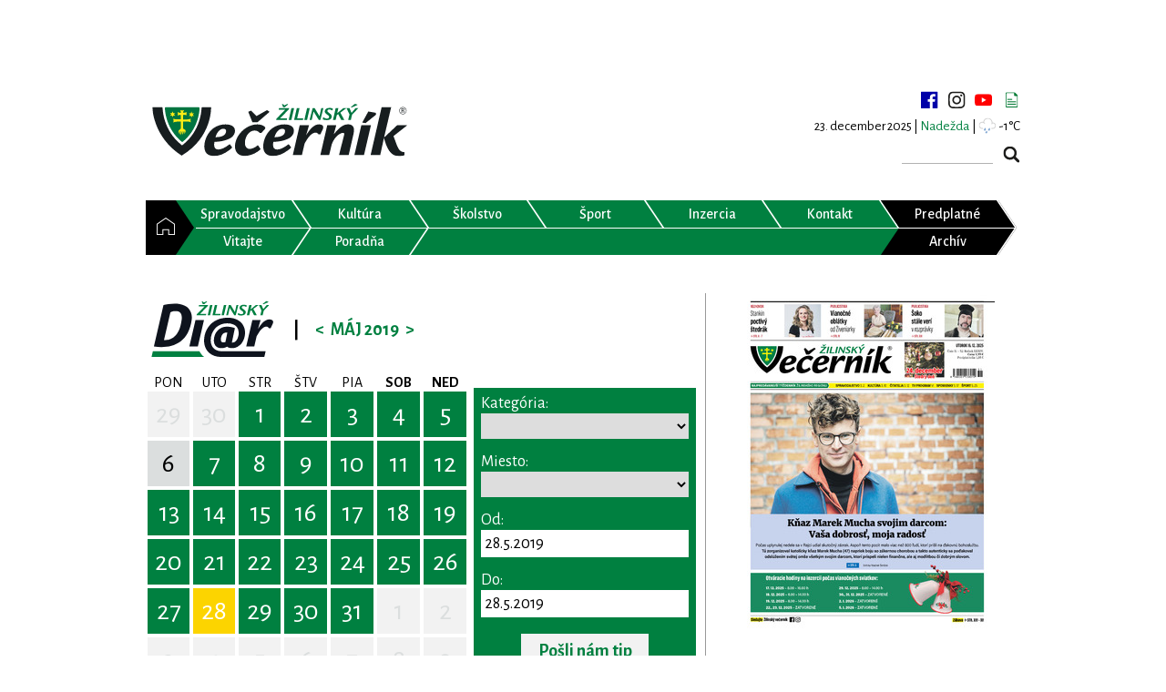

--- FILE ---
content_type: text/html; charset=UTF-8
request_url: https://www.zilinskyvecernik.sk/diar/?from=28.5.2019&category=&place=
body_size: 13835
content:
<!DOCTYPE html>
<html>
<head>
    <meta charset="utf-8"/>
    <meta name="viewport" content="width=device-width, initial-scale=1"/>
    <link rel="stylesheet" type="text/css" href="https://fonts.googleapis.com/css?family=Alegreya+Sans:400,300,500,600,700&subset=latin,latin-ext">
    <link rel="stylesheet" type="text/css" href="https://fonts.googleapis.com/css?family=PT+Serif:400,700&subset=latin,latin-ext">
    <meta name="description" content="Žilinský večerník vychádza od roku 1991 ako týždenník monitorujúci udalosti a dianie v regióne Žilinského kraja.">

    <!-- Google tag (gtag.js) -->
    <script async src="https://www.googletagmanager.com/gtag/js?id=G-LRVGYF0PWJ" type="094cc0aa177b6584f6ae66cc-text/javascript"></script>
    <script type="094cc0aa177b6584f6ae66cc-text/javascript">
        window.dataLayer = window.dataLayer || [];
        function gtag(){dataLayer.push(arguments);}
        gtag('js', new Date());

        gtag('config', 'G-LRVGYF0PWJ');
    </script>

    <script async src="https://securepubads.g.doubleclick.net/tag/js/gpt.js" type="094cc0aa177b6584f6ae66cc-text/javascript"></script>
    <title>Diár 28.5.2019 | Žilinský večerník</title>
            <meta property="og:url" content="https://www.zilinskyvecernik.sk/diar/?from=28.5.2019&category=&place=" />
            <meta property="og:type" content="website" />
            <meta property="og:title" content="Diár 28.5.2019 | Žilinský večerník" />
            <meta property="og:image" content="https://www.zilinskyvecernik.sk/assets/img/content/default.jpg" />
            <meta property="fb:app_id" content="1557411194567747" />
            <link rel="stylesheet" href="/assets/css/bundle.css?v=1763497305" type="text/css" />
            <script src="/assets/js/bundle.js?v=1763497305" type="094cc0aa177b6584f6ae66cc-text/javascript"></script>
            <meta name="robots" content="index,follow" />
            <script async src="https://pagead2.googlesyndication.com/pagead/js/adsbygoogle.js" type="094cc0aa177b6584f6ae66cc-text/javascript"></script>
    <script type="094cc0aa177b6584f6ae66cc-text/javascript">
        (adsbygoogle = window.adsbygoogle || []).push({
            google_ad_client: "ca-pub-3585779696046940",
            enable_page_level_ads: true
        });
    </script>
    </head>
<body>
<script type="094cc0aa177b6584f6ae66cc-text/javascript">
    window.fbAsyncInit = function () {
        FB.init({
            appId: '1557411194567747',
            xfbml: true,
            version: 'v2.6'
        });
    };

    (function (d, s, id) {
        var js, fjs = d.getElementsByTagName(s)[0];
        if (d.getElementById(id)) {
            return;
        }
        js = d.createElement(s);
        js.id = id;
        js.src = "//connect.facebook.net/sk_SK/sdk.js";
        fjs.parentNode.insertBefore(js, fjs);
    }(document, 'script', 'facebook-jssdk'));
</script>
<div class="zv">
    <div class="scrolling-ads">
                            <aside class="banner left">
                <script type="094cc0aa177b6584f6ae66cc-text/javascript">
                    window.googletag = window.googletag || {cmd: []};
                    googletag.cmd.push(function() {
                        googletag.defineSlot('/21833911099/zilinskyvecernik_sk/OTHER-SKYCRAPER-LEFT-DESKTOP', [[120, 600], [160, 600]], 'div-gpt-ad-1726938917988-0').addService(googletag.pubads());
                        googletag.pubads().enableSingleRequest();
                        googletag.pubads().collapseEmptyDivs();
                        googletag.enableServices();
                    });
                </script>
                <div id='div-gpt-ad-1726938917988-0' style='min-width: 120px; min-height: 600px;'>
                    <script type="094cc0aa177b6584f6ae66cc-text/javascript">
                        googletag.cmd.push(function() { googletag.display('div-gpt-ad-1726938917988-0'); });
                    </script>
                </div>
            </aside>
            <aside class="banner right">
                <script type="094cc0aa177b6584f6ae66cc-text/javascript">
                    window.googletag = window.googletag || {cmd: []};
                    googletag.cmd.push(function() {
                        googletag.defineSlot('/21833911099/zilinskyvecernik_sk/OTHER-SKYCRAPER-RIGHT-DESKTOP', [[160, 600], [120, 600]], 'div-gpt-ad-1726938954850-0').addService(googletag.pubads());
                        googletag.pubads().enableSingleRequest();
                        googletag.pubads().collapseEmptyDivs();
                        googletag.enableServices();
                    });
                </script>
                <div id='div-gpt-ad-1726938954850-0' style='min-width: 120px; min-height: 600px;'>
                    <script type="094cc0aa177b6584f6ae66cc-text/javascript">
                        googletag.cmd.push(function() { googletag.display('div-gpt-ad-1726938954850-0'); });
                    </script>
                </div>
            </aside>
            </div>
    <aside class="banner center">
                                    <script type="094cc0aa177b6584f6ae66cc-text/javascript">
                window.googletag = window.googletag || {cmd: []};
                googletag.cmd.push(function() {
                    googletag.defineSlot('/21833911099/zilinskyvecernik_sk/OTHER-TOP-DESKTOP', [[990, 250], [1000, 250], [728, 90], [1100, 250], [970, 90], [1100, 300], [990, 200], [1000, 300], [1100, 200], [970, 70], [990, 90], [1000, 200], [970, 250], [990, 300]], 'div-gpt-ad-1726939309282-0').addService(googletag.pubads());
                    googletag.pubads().enableSingleRequest();
                    googletag.pubads().collapseEmptyDivs();
                    googletag.enableServices();
                });
            </script>
            <div id='div-gpt-ad-1726939309282-0' style='min-width: 728px; min-height: 70px;'>
                <script type="094cc0aa177b6584f6ae66cc-text/javascript">
                    googletag.cmd.push(function() { googletag.display('div-gpt-ad-1726939309282-0'); });
                </script>
            </div>
                    </aside>

    <div class="page">

        <!-- HEADER -->
        <header>
            <h1>Žilinský Večerník</h1>
            <div class="logo">
                <a href="https://www.zilinskyvecernik.sk/" title="Žilinský Večerník"><img
                        src="/assets/img/layout/svg/logo_vecernik.svg" alt="Žilinský Večerník"></a>
            </div>
            <div class="top-right">
                <div class="social-media">
                    <a target="_blank" href="https://www.facebook.com/zilinskyvecernik/" title="facebook"></a>
                    <a target="_blank" href="https://www.instagram.com/zilinsky.vecernik/" title="instagram"></a>
                    <a target="_blank" href="https://www.youtube.com/channel/UC6xgk96hAmiiBodQIuwYC9A" title="youtube"></a>
                    <a href="https://www.zilinskyvecernik.sk/newsletter/" title="newsletter"></a>
                </div>
                <div class="day"><span class="date">23. december 2025 | </span><span class="name green">Nadežda</span></div>                                    <div class="weather-top">| <span class="zv-weather-icon zv-weather-icon-04n"></span> -1°C</div>
                                <form action="https://www.zilinskyvecernik.sk/vyhladavanie/" method="get" class="search">
                    <input type="text" name="q" value="">
                    <input type="submit" value="">
                </form>
            </div>
        </header>
        <!-- HEADER END -->

        <!-- MENU -->
        <nav class="horizontal-menu">
    <ul class="menu">
        <li><a                href="https://www.zilinskyvecernik.sk/" title="Domov"><span>&nbsp;</span></a></li>
        <li><a                href="https://www.zilinskyvecernik.sk/kategoria/spravodajstvo/" title="Spravodajstvo"><span>Spravodajstvo</span></a>
        </li>
        <li><a                href="https://www.zilinskyvecernik.sk/kategoria/kultura/" title="Kultúra"><span>Kultúra</span></a>
        </li>
        <li><a                href="https://www.zilinskyvecernik.sk/kategoria/skolstvo/" title="Školstvo"><span>Školstvo</span></a>
        <li><a                href="https://www.zilinskyvecernik.sk/kategoria/sport/" title="Šport"><span>Šport</span></a>
        </li>
        <li><a                href="https://www.zilinskyvecernik.sk/inzercia/" title="Inzercia"><span>Inzercia</span></a></li>
        <li><a                href="https://www.zilinskyvecernik.sk/kontakt/" title="Kontakt"><span>Kontakt</span></a></li>
        <li class="black"><a target="_blank"
               href="https://www.publishinghouse.sk/platba/" title="Objednávka predplatného"><span>Predplatné</span></a>
        </li>
        <li><a                    href="https://www.zilinskyvecernik.sk/kategoria/vitajte/" title="Vitajte"><span>Vitajte</span></a>
        </li>


                <li><a                href="https://www.zilinskyvecernik.sk/kategoria/poradna/" title="Poradňa"><span>Poradňa</span></a>
        </li>
        <li></li>
        <li></li>
        <li></li>
        <li></li>
        <li class="black"><a                href="https://www.zilinskyvecernik.sk/archiv/" title="Archív"><span>Archív</span></a></li>

    </ul>
</nav>        <nav class="horizontal-menu">
    <ul class="responsive-menu">
        <li><a                href="https://www.zilinskyvecernik.sk/" title="Domov"><span>&nbsp;</span></a></li>
        <li>
            <div id="menu-toggle"><span>&nbsp;</span></div>
        </li>
        <ul id="menu-resp">
            <li><a                    href="https://www.zilinskyvecernik.sk/kategoria/spravodajstvo/"
                    title="Spravodajstvo"><span>Spravodajstvo</span></a></li>
            <li class="sub-cat"><a                    href="https://www.zilinskyvecernik.sk/kategoria/z-regionu/" title="Z regiónu"><span>Z regiónu</span></a>
            </li>
            <li class="sub-cat">
                <a                    href="https://www.zilinskyvecernik.sk/kategoria/tlacove-spravy/"
                    title="Tlačové Správy"><span>Tlačové správy</span></a></li>
            <li class="sub-cat"><a                    href="https://www.zilinskyvecernik.sk/kategoria/komentare/" title="Komentár"><span>Komentáre</span></a>
            </li>
            <li class="sub-cat"><a                    href="https://www.zilinskyvecernik.sk/kategoria/rozhovory/" title="Rozhovor"><span>Rozhovory</span></a>
            </li>
            <li class="sub-cat">
                <a                    href="https://www.zilinskyvecernik.sk/kategoria/prispevky-citatelov/"
                    title="Príspevky čitateľov"><span>Príspevky čitateľov</span></a></li>
            <li class="sub-cat">
                <a                    href="https://www.zilinskyvecernik.sk/kategoria/zaujalo-nas/" title="Zaujalo nás"><span>Zaujalo nás</span></a>
            </li>
            <li><a                    href="https://www.zilinskyvecernik.sk/kategoria/kultura/"
                    title="Kultúra"><span>Kultúra</span></a></li>
            <li class="sub-cat"><a                    href="https://www.zilinskyvecernik.sk/kategoria/hudobna/"
                    title="Hudobná"><span>Hudobná</span></a></li>
            <li class="sub-cat"><a                    href="https://www.zilinskyvecernik.sk/kategoria/divadelna/" title="Divadelná"><span>Divadelná</span></a>
            </li>
            <li class="sub-cat"><a                    href="https://www.zilinskyvecernik.sk/kategoria/knizna/"
                    title="Knižná"><span>Knižná</span></a></li>
            <li class="sub-cat"><a                    href="https://www.zilinskyvecernik.sk/kategoria/filmova/"
                    title="Filmová"><span>Filmová</span></a></li>
            <li class="sub-cat"><a                    href="https://www.zilinskyvecernik.sk/kategoria/historia/"
                    title="História"><span>História</span></a></li>
            <li><a                    href="https://www.zilinskyvecernik.sk/kategoria/skolstvo/"
                    title="Školstvo"><span>Školstvo</span></a></li>

            <li><a                    href="https://www.zilinskyvecernik.sk/kategoria/sport/"
                    title="Šport"><span>Šport</span></a></li>
            <li class="sub-cat"><a                    href="https://www.zilinskyvecernik.sk/kategoria/futbal/"
                    title="Futbal"><span>Futbal</span></a></li>
            <li class="sub-cat"><a                    href="https://www.zilinskyvecernik.sk/kategoria/hokej/"
                    title="Hokej"><span>Hokej</span></a></li>
            <li class="sub-cat">
                <a                    href="https://www.zilinskyvecernik.sk/kategoria/volejbal/" title="Volejbal"><span>Volejbal</span></a>
            </li>
            <li class="sub-cat">
                <a                        href="https://www.zilinskyvecernik.sk/kategoria/basketbal/" title="Basketbal"><span>Basketbal</span></a>
            </li>
            <li class="sub-cat">
                <a                        href="https://www.zilinskyvecernik.sk/kategoria/tenis/" title="Tenis"><span>Tenis</span></a>
            </li>
            <li class="sub-cat">
                <a                        href="https://www.zilinskyvecernik.sk/kategoria/bojove-sporty/" title="Bojové športy"><span>Bojové športy</span></a>
            </li>
            <li class="sub-cat">
                <a                    href="https://www.zilinskyvecernik.sk/kategoria/ostatny-sport/"
                    title="Ostatný šport"><span>Ostatný šport</span></a></li>
            <li class="sub-cat">
                <a                    href="https://www.zilinskyvecernik.sk/kategoria/pohar-zilinskeho-vecernika/"
                    title="Pohár Žilinského večerníka"><span>Pohár Žilinského večerníka</span></a></li>

            <li><a                        href="https://www.zilinskyvecernik.sk/kategoria/vitajte/"
                        title="Vitajte"><span>Vitajte</span></a></li>


            <li><a                    href="https://www.zilinskyvecernik.sk/kategoria/poradna/"
                    title="Poradňa"><span>Poradňa</span></a></li>
            <li class="sub-cat">
                <a                    href="https://www.zilinskyvecernik.sk/kategoria/zdravie-a-zivotny-styl/"
                    title="Zdravie a životný štýl"><span>Zdravie a životný štýl</span></a></li>
            <li class="sub-cat"><a                    href="https://www.zilinskyvecernik.sk/kategoria//" title="Hobby"><span>Hobby</span></a>
            </li>
            <li class="sub-cat"><a                    href="https://www.zilinskyvecernik.sk/kategoria//" title="Právo a dane"><span>Právo a dane</span></a>
            </li>
            <li class="sub-cat"><a                        href="https://www.zilinskyvecernik.sk/kategoria//" title="Hobby"><span>Tipy na výlety</span></a>
            </li>
            <li class="sub-cat"><a                        href="https://www.zilinskyvecernik.sk/kategoria//" title="Hobby"><span>Recepty</span></a>
            </li>
            <li class="sub-cat"><a                        href="https://www.zilinskyvecernik.sk/kategoria//" title="Hobby"><span>Automoto</span></a>
            </li>
            <li><a                    href="https://www.zilinskyvecernik.sk/inzercia/"
                    title="Inzercia"><span>Inzercia</span></a></li>
            <li><a target="_blank"
                    href="https://www.publishinghouse.sk/platba/"
                    title="Objednávka predplatného"><span>Objednávka predplatného</span></a></li>
            <li><a                    href="https://www.zilinskyvecernik.sk/archiv/"
                    title="Inzercia"><span>Archív</span></a></li>
            <li><a                    href="https://www.zilinskyvecernik.sk/kontakt/"
                    title="Kontakt"><span>Kontakt</span></a></li>
            <li class="sub-cat">
                <a                    href="https://www.zilinskyvecernik.sk/kontakt/obchodne-oddelenie/"
                    title="Obchodné oddelenie"><span>Obchodné oddelenie</span></a></li>
            <li class="sub-cat">
                <a                    href="https://www.zilinskyvecernik.sk/kontakt/inzertne-oddelenie/"
                    title="Inzertné oddelenie"><span>Inzertné oddelenie</span></a></li>
            <li class="sub-cat">
                <a                    href="https://www.zilinskyvecernik.sk/kontakt/redakcia/"
                    title="Redakcia"><span>Redakcia</span></a></li>
            <li class="sub-cat">
                <a                    href="https://www.zilinskyvecernik.sk/kontakt/graficke-oddelenie/"
                    title="Grafické oddelenie"><span>Grafické oddelenie</span></a></li>
            <li class="sub-cat">
                <a                    href="https://www.zilinskyvecernik.sk/kontakt/internetove-oddelenie/"
                    title="Internetové oddelenie"><span>Internetové oddelenie</span></a></li>
            <li class="sub-cat">
                <a                    href="https://www.zilinskyvecernik.sk/kontakt/vedenie/"
                    title="Vedenie"><span>Vedenie</span></a></li>
                    </ul>
    </ul>
</nav>        <!-- MENU END -->

        <!-- CONTENT -->
        <div class="content">
            <!-- LEFT COLUMN -->
            <div class="content-main zv-content">
                
<div>
    <div style="display: flex; flex-direction: row; width: 100%;">
        <div style="flex-grow: 1;">
            

<div class="zv-calendar">

    <div class="zv-calendar-title">

        <a class="zv-calendar-title-logo" href="https://www.zilinskyvecernik.sk/diar/"></a>
        <div class="zv-calendar-title-split">|</div>

                                            <a class="zv-calendar-title-prev" href="https://www.zilinskyvecernik.sk/diar/?from=1.4.2019&category=&place=" title="Apríl 2019"
               data-year="2019" data-month="4"
               data-day="28"
            >&lt;</a>
        
        <div class="zv-calendar-title-text">
            Máj 2019        </div>

                                            <a class="zv-calendar-title-next" href="https://www.zilinskyvecernik.sk/diar/?from=1.6.2019&category=&place=" title="Jún 2019"
               data-year="2019" data-month="6"
               data-day="28"
            >&gt;</a>
        
    </div>

    <table class="zv-calendar-table">
        <thead>
            <tr>
                <th>PON</th>
                <th>UTO</th>
                <th>STR</th>
                <th>ŠTV</th>
                <th>PIA</th>
                <th><strong>SOB</strong></th>
                <th><strong>NED</strong></th>
            </tr>
        </thead>
        <tbody>
                            <tr>
                                                                                                                                                                    <td>
                            <a href="https://www.zilinskyvecernik.sk/diar/?from=29.4.2019&category=&place=" title="29.4.2019" class="zv-calendar-table-day zv-calendar-table-gray">
                                29                            </a>
                        </td>
                                                                                                                                                                    <td>
                            <a href="https://www.zilinskyvecernik.sk/diar/?from=30.4.2019&category=&place=" title="30.4.2019" class="zv-calendar-table-day zv-calendar-table-gray">
                                30                            </a>
                        </td>
                                                                                                                                                                    <td>
                            <a href="https://www.zilinskyvecernik.sk/diar/?from=1.5.2019&category=&place=" title="1.5.2019" class="zv-calendar-table-day zv-calendar-table-green">
                                1                            </a>
                        </td>
                                                                                                                                                                    <td>
                            <a href="https://www.zilinskyvecernik.sk/diar/?from=2.5.2019&category=&place=" title="2.5.2019" class="zv-calendar-table-day zv-calendar-table-green">
                                2                            </a>
                        </td>
                                                                                                                                                                    <td>
                            <a href="https://www.zilinskyvecernik.sk/diar/?from=3.5.2019&category=&place=" title="3.5.2019" class="zv-calendar-table-day zv-calendar-table-green">
                                3                            </a>
                        </td>
                                                                                                                                                                    <td>
                            <a href="https://www.zilinskyvecernik.sk/diar/?from=4.5.2019&category=&place=" title="4.5.2019" class="zv-calendar-table-day zv-calendar-table-green">
                                4                            </a>
                        </td>
                                                                                                                                                                    <td>
                            <a href="https://www.zilinskyvecernik.sk/diar/?from=5.5.2019&category=&place=" title="5.5.2019" class="zv-calendar-table-day zv-calendar-table-green">
                                5                            </a>
                        </td>
                                    </tr>
                            <tr>
                                                                                                                                                                    <td>
                            <a href="https://www.zilinskyvecernik.sk/diar/?from=6.5.2019&category=&place=" title="6.5.2019" class="zv-calendar-table-day">
                                6                            </a>
                        </td>
                                                                                                                                                                    <td>
                            <a href="https://www.zilinskyvecernik.sk/diar/?from=7.5.2019&category=&place=" title="7.5.2019" class="zv-calendar-table-day zv-calendar-table-green">
                                7                            </a>
                        </td>
                                                                                                                                                                    <td>
                            <a href="https://www.zilinskyvecernik.sk/diar/?from=8.5.2019&category=&place=" title="8.5.2019" class="zv-calendar-table-day zv-calendar-table-green">
                                8                            </a>
                        </td>
                                                                                                                                                                    <td>
                            <a href="https://www.zilinskyvecernik.sk/diar/?from=9.5.2019&category=&place=" title="9.5.2019" class="zv-calendar-table-day zv-calendar-table-green">
                                9                            </a>
                        </td>
                                                                                                                                                                    <td>
                            <a href="https://www.zilinskyvecernik.sk/diar/?from=10.5.2019&category=&place=" title="10.5.2019" class="zv-calendar-table-day zv-calendar-table-green">
                                10                            </a>
                        </td>
                                                                                                                                                                    <td>
                            <a href="https://www.zilinskyvecernik.sk/diar/?from=11.5.2019&category=&place=" title="11.5.2019" class="zv-calendar-table-day zv-calendar-table-green">
                                11                            </a>
                        </td>
                                                                                                                                                                    <td>
                            <a href="https://www.zilinskyvecernik.sk/diar/?from=12.5.2019&category=&place=" title="12.5.2019" class="zv-calendar-table-day zv-calendar-table-green">
                                12                            </a>
                        </td>
                                    </tr>
                            <tr>
                                                                                                                                                                    <td>
                            <a href="https://www.zilinskyvecernik.sk/diar/?from=13.5.2019&category=&place=" title="13.5.2019" class="zv-calendar-table-day zv-calendar-table-green">
                                13                            </a>
                        </td>
                                                                                                                                                                    <td>
                            <a href="https://www.zilinskyvecernik.sk/diar/?from=14.5.2019&category=&place=" title="14.5.2019" class="zv-calendar-table-day zv-calendar-table-green">
                                14                            </a>
                        </td>
                                                                                                                                                                    <td>
                            <a href="https://www.zilinskyvecernik.sk/diar/?from=15.5.2019&category=&place=" title="15.5.2019" class="zv-calendar-table-day zv-calendar-table-green">
                                15                            </a>
                        </td>
                                                                                                                                                                    <td>
                            <a href="https://www.zilinskyvecernik.sk/diar/?from=16.5.2019&category=&place=" title="16.5.2019" class="zv-calendar-table-day zv-calendar-table-green">
                                16                            </a>
                        </td>
                                                                                                                                                                    <td>
                            <a href="https://www.zilinskyvecernik.sk/diar/?from=17.5.2019&category=&place=" title="17.5.2019" class="zv-calendar-table-day zv-calendar-table-green">
                                17                            </a>
                        </td>
                                                                                                                                                                    <td>
                            <a href="https://www.zilinskyvecernik.sk/diar/?from=18.5.2019&category=&place=" title="18.5.2019" class="zv-calendar-table-day zv-calendar-table-green">
                                18                            </a>
                        </td>
                                                                                                                                                                    <td>
                            <a href="https://www.zilinskyvecernik.sk/diar/?from=19.5.2019&category=&place=" title="19.5.2019" class="zv-calendar-table-day zv-calendar-table-green">
                                19                            </a>
                        </td>
                                    </tr>
                            <tr>
                                                                                                                                                                    <td>
                            <a href="https://www.zilinskyvecernik.sk/diar/?from=20.5.2019&category=&place=" title="20.5.2019" class="zv-calendar-table-day zv-calendar-table-green">
                                20                            </a>
                        </td>
                                                                                                                                                                    <td>
                            <a href="https://www.zilinskyvecernik.sk/diar/?from=21.5.2019&category=&place=" title="21.5.2019" class="zv-calendar-table-day zv-calendar-table-green">
                                21                            </a>
                        </td>
                                                                                                                                                                    <td>
                            <a href="https://www.zilinskyvecernik.sk/diar/?from=22.5.2019&category=&place=" title="22.5.2019" class="zv-calendar-table-day zv-calendar-table-green">
                                22                            </a>
                        </td>
                                                                                                                                                                    <td>
                            <a href="https://www.zilinskyvecernik.sk/diar/?from=23.5.2019&category=&place=" title="23.5.2019" class="zv-calendar-table-day zv-calendar-table-green">
                                23                            </a>
                        </td>
                                                                                                                                                                    <td>
                            <a href="https://www.zilinskyvecernik.sk/diar/?from=24.5.2019&category=&place=" title="24.5.2019" class="zv-calendar-table-day zv-calendar-table-green">
                                24                            </a>
                        </td>
                                                                                                                                                                    <td>
                            <a href="https://www.zilinskyvecernik.sk/diar/?from=25.5.2019&category=&place=" title="25.5.2019" class="zv-calendar-table-day zv-calendar-table-green">
                                25                            </a>
                        </td>
                                                                                                                                                                    <td>
                            <a href="https://www.zilinskyvecernik.sk/diar/?from=26.5.2019&category=&place=" title="26.5.2019" class="zv-calendar-table-day zv-calendar-table-green">
                                26                            </a>
                        </td>
                                    </tr>
                            <tr>
                                                                                                                                                                    <td>
                            <a href="https://www.zilinskyvecernik.sk/diar/?from=27.5.2019&category=&place=" title="27.5.2019" class="zv-calendar-table-day zv-calendar-table-green">
                                27                            </a>
                        </td>
                                                                                                                                                                    <td>
                            <a href="https://www.zilinskyvecernik.sk/diar/?from=28.5.2019&category=&place=" title="28.5.2019" class="zv-calendar-table-day zv-calendar-table-green zv-calendar-table-yellow">
                                28                            </a>
                        </td>
                                                                                                                                                                    <td>
                            <a href="https://www.zilinskyvecernik.sk/diar/?from=29.5.2019&category=&place=" title="29.5.2019" class="zv-calendar-table-day zv-calendar-table-green">
                                29                            </a>
                        </td>
                                                                                                                                                                    <td>
                            <a href="https://www.zilinskyvecernik.sk/diar/?from=30.5.2019&category=&place=" title="30.5.2019" class="zv-calendar-table-day zv-calendar-table-green">
                                30                            </a>
                        </td>
                                                                                                                                                                    <td>
                            <a href="https://www.zilinskyvecernik.sk/diar/?from=31.5.2019&category=&place=" title="31.5.2019" class="zv-calendar-table-day zv-calendar-table-green">
                                31                            </a>
                        </td>
                                                                                                                                                                    <td>
                            <a href="https://www.zilinskyvecernik.sk/diar/?from=1.6.2019&category=&place=" title="1.6.2019" class="zv-calendar-table-day zv-calendar-table-gray">
                                1                            </a>
                        </td>
                                                                                                                                                                    <td>
                            <a href="https://www.zilinskyvecernik.sk/diar/?from=2.6.2019&category=&place=" title="2.6.2019" class="zv-calendar-table-day zv-calendar-table-gray">
                                2                            </a>
                        </td>
                                    </tr>
                            <tr>
                                                                                                                                                                    <td>
                            <a href="https://www.zilinskyvecernik.sk/diar/?from=3.6.2019&category=&place=" title="3.6.2019" class="zv-calendar-table-day zv-calendar-table-gray">
                                3                            </a>
                        </td>
                                                                                                                                                                    <td>
                            <a href="https://www.zilinskyvecernik.sk/diar/?from=4.6.2019&category=&place=" title="4.6.2019" class="zv-calendar-table-day zv-calendar-table-gray">
                                4                            </a>
                        </td>
                                                                                                                                                                    <td>
                            <a href="https://www.zilinskyvecernik.sk/diar/?from=5.6.2019&category=&place=" title="5.6.2019" class="zv-calendar-table-day zv-calendar-table-gray">
                                5                            </a>
                        </td>
                                                                                                                                                                    <td>
                            <a href="https://www.zilinskyvecernik.sk/diar/?from=6.6.2019&category=&place=" title="6.6.2019" class="zv-calendar-table-day zv-calendar-table-gray">
                                6                            </a>
                        </td>
                                                                                                                                                                    <td>
                            <a href="https://www.zilinskyvecernik.sk/diar/?from=7.6.2019&category=&place=" title="7.6.2019" class="zv-calendar-table-day zv-calendar-table-gray">
                                7                            </a>
                        </td>
                                                                                                                                                                    <td>
                            <a href="https://www.zilinskyvecernik.sk/diar/?from=8.6.2019&category=&place=" title="8.6.2019" class="zv-calendar-table-day zv-calendar-table-gray">
                                8                            </a>
                        </td>
                                                                                                                                                                    <td>
                            <a href="https://www.zilinskyvecernik.sk/diar/?from=9.6.2019&category=&place=" title="9.6.2019" class="zv-calendar-table-day zv-calendar-table-gray">
                                9                            </a>
                        </td>
                                    </tr>
                    </tbody>
    </table>

    
</div>
        </div>
        <div style="width: 250px;">
            
<div class="zv-calendar-filter">

    <form method="get" action="https://www.zilinskyvecernik.sk/diar/">

        <label for="calendar-filter-category">Kategória:</label>
        <div class="zv-calendar-filter-select">
            <select id="calendar-filter-category" name="category" onchange="if (!window.__cfRLUnblockHandlers) return false; $(this).closest('form').submit();" data-cf-modified-094cc0aa177b6584f6ae66cc-="">
                                <option selected></option>
                                                        <option value="1" >
                        Kultúra                    </option>
                                                        <option value="2" >
                        Koncerty                    </option>
                                                        <option value="8" >
                        Zábava                    </option>
                                                        <option value="3" >
                        Výstavy                    </option>
                                                        <option value="5" >
                        Vzdelávanie                    </option>
                                                        <option value="4" >
                        Pre deti                    </option>
                                                        <option value="6" >
                        Šport                    </option>
                                                        <option value="7" >
                        Turistika                    </option>
                                                        <option value="9" >
                        Verejné dianie                    </option>
                                                        <option value="10" >
                        Prednášky                    </option>
                            </select>
        </div>

        <label for="calendar-filter-place">Miesto:</label>
        <div class="zv-calendar-filter-select">
            <select id="calendar-filter-place" name="place" onchange="if (!window.__cfRLUnblockHandlers) return false; $(this).closest('form').submit();" data-cf-modified-094cc0aa177b6584f6ae66cc-="">
                                <option selected></option>
                                                        <option value="428" >
                         Energetické cvičenia - Tao Chi Centrum Žilina, Na Priekope 45, Žilina                    </option>
                                                        <option value="267" >
                        ALMA štúdio pohybu a jogy, J. Kráľa 7, Žilina                    </option>
                                                        <option value="40" >
                        Anima veterinárna nemocnica, Dolné Rudiny 15D, Žilina                    </option>
                                                        <option value="291" >
                        Aquapark Tatralandia, Liptovský Mikuláš                    </option>
                                                        <option value="221" >
                        Areál vodných športov pod Dubňom, Žilina                    </option>
                                                        <option value="381" >
                        Art Café, Predmestská 24, Žilina                    </option>
                                                        <option value="183" >
                        Artforum Žilina, Mariánske námestie 11, Žilina                    </option>
                                                        <option value="393" >
                        Atletická dráha Žilinskej univerzity, Veľký diel                    </option>
                                                        <option value="354" >
                        Atomic Club, A. Rudnaya 16, Žilina                    </option>
                                                        <option value="231" >
                        Atrium Dubeň, Vysokoškolákov 52, Žilina                    </option>
                                                        <option value="239" >
                        Aupark Shopping Center Žilina                    </option>
                                                        <option value="83" >
                        Autobusová stanica Žilina                    </option>
                                                        <option value="87" >
                        Autobusová zast. Košická, Žilina                    </option>
                                                        <option value="450" >
                        Azet.sk, Murgašova 2, Žilina                    </option>
                                                        <option value="11" >
                        Bábkové divadlo Žilina                    </option>
                                                        <option value="165" >
                        Banka Žilina, Legionárska 1, Žilina                    </option>
                                                        <option value="253" >
                        Bánová                    </option>
                                                        <option value="229" >
                        Bánová, za cintorínom                    </option>
                                                        <option value="157" >
                        Belá                    </option>
                                                        <option value="56" >
                        Bitarová                    </option>
                                                        <option value="361" >
                        Bonsaj centrum Žilina, Tolstého 4, Žilina                    </option>
                                                        <option value="153" >
                        Bôrický park, Žilina                    </option>
                                                        <option value="237" >
                        Brezany                    </option>
                                                        <option value="123" >
                        Brodno                    </option>
                                                        <option value="58" >
                        Budatín                    </option>
                                                        <option value="191" >
                        Budatínska Lehota                    </option>
                                                        <option value="12" >
                        Budatínsky hrad                    </option>
                                                        <option value="173" >
                        Budatínsky park                    </option>
                                                        <option value="338" >
                        Bulvaar Restaurant, A. Bernoláka 51, Žilina                    </option>
                                                        <option value="223" >
                        Burianka Cafe &amp; Restaurant, Mariánske námestie 5, Žilina                    </option>
                                                        <option value="103" >
                        Bytča                    </option>
                                                        <option value="281" >
                        Bytčica                    </option>
                                                        <option value="117" >
                        Café Kupé, Katedrálne námestie 25, Žilina                    </option>
                                                        <option value="442" >
                        Café Republika, Jozefa Vuruma 6, Žilina                    </option>
                                                        <option value="217" >
                        Celulózka, Materiálová jama                     </option>
                                                        <option value="405" >
                        Centrum Ciachovňa Arzenal, M. R. Štefánika 2, Žilina                    </option>
                                                        <option value="269" >
                        CINEMAX Žilina, ZOC MAX                    </option>
                                                        <option value="417" >
                        Crossbefit, Cesta na Mojš, Žilina                    </option>
                                                        <option value="34" >
                        CrossFit Žilina, M. Rázusa 23, Žilina                    </option>
                                                        <option value="271" >
                        CVČ, Kuzmányho 105, Žilina                    </option>
                                                        <option value="275" >
                        CVČ, Zvolenská 20, Žilina                    </option>
                                                        <option value="413" >
                        Cyklodielňa Recykel, Stanica Žilina-Záriečie                    </option>
                                                        <option value="73" >
                        Čadca                    </option>
                                                        <option value="360" >
                        Čajovňa Seishin, Sad SNP 10, Žilina                    </option>
                                                        <option value="420" >
                        Čajovňa u dobrej víly, P. O. Hviezdoslava 9, Žilina                    </option>
                                                        <option value="26" >
                        Čičmany                    </option>
                                                        <option value="315" >
                        Detský svet Hola-Hop, Obežná ul., Žilina                    </option>
                                                        <option value="434" >
                        Detský svet OC MIRAGE                    </option>
                                                        <option value="397" >
                        Diecézne centrum, Jána Kalinčiaka 1, Žilina                    </option>
                                                        <option value="177" >
                        Divina-Dolná                    </option>
                                                        <option value="127" >
                        Divinka-Lalinok                    </option>
                                                        <option value="54" >
                        Dlhá nad Oravou                    </option>
                                                        <option value="303" >
                        Dlhé Pole                    </option>
                                                        <option value="363" >
                        Dobrá Čajovňa Žilina, Horný Val 37, Žilina                    </option>
                                                        <option value="457" >
                        Dobšinského sad, Vlčince                    </option>
                                                        <option value="247" >
                        Dolná Tižina                    </option>
                                                        <option value="105" >
                        Dolný Hričov                    </option>
                                                        <option value="205" >
                        Dolný Kubín                    </option>
                                                        <option value="410" >
                        Dom Matice slovenskej Žilina, Hollého 11, Žilina                    </option>
                                                        <option value="2" >
                        Dom odborov Žilina                    </option>
                                                        <option value="75" >
                        Dom techniky Žilina                    </option>
                                                        <option value="3" >
                        Dom umenia Fatra, Žilina                    </option>
                                                        <option value="344" >
                        Dopravná akadémia, Rosinská cesta 2, Žilina                    </option>
                                                        <option value="129" >
                        Dopravný podnik mesta Žilina                    </option>
                                                        <option value="451" >
                        Dual Sport, Kvačalova 45, Žilina                    </option>
                                                        <option value="297" >
                        Ekocentrum Lesopark, Univerzitná 2A, Žilina                    </option>
                                                        <option value="78" >
                        EMÓCIA Gallery &amp; Caffe Club, M. R. Štefánika 2, Žilina                    </option>
                                                        <option value="147" >
                        Enjoyclub Žilina                    </option>
                                                        <option value="352" >
                        ESCAPEclub, Námestie Ľ. Štúra 1, Žilina                    </option>
                                                        <option value="249" >
                        Eurohomestar, Tajovského 3, Žilina                    </option>
                                                        <option value="449" >
                        Evanjelický kostol, Žilina                    </option>
                                                        <option value="19" >
                        Event House, Bytčická 16, Žilina                    </option>
                                                        <option value="466" >
                        Expozícia IKONY, M. R. Štefánika 33, Žilina                    </option>
                                                        <option value="8" >
                        eXtreme park Žilina                    </option>
                                                        <option value="468" >
                        Fačkov                    </option>
                                                        <option value="373" >
                        Fačkovské sedlo                    </option>
                                                        <option value="319" >
                        Fakulta bezpečnostného inžinierstva ŽU, Ul. 1. mája 32, Žilina                    </option>
                                                        <option value="401" >
                        Fakultná nemocnica s poliklinikou Žilina                    </option>
                                                        <option value="463" >
                        Farnosť u dobrého pastiera, Solinky                    </option>
                                                        <option value="473" >
                        Farský kostol Sedembolestnej Panny Márie na Vlčincoch                    </option>
                                                        <option value="422" >
                        Farský kostol, Žilina                    </option>
                                                        <option value="295" >
                        FINAL-CD, Prielohy 5, Žilina                    </option>
                                                        <option value="32" >
                        Futbalový areál TJ Bánová                    </option>
                                                        <option value="135" >
                        Futbalový štadión MŠK Žilina                    </option>
                                                        <option value="367" >
                        Futbalový štadión v Závodí                    </option>
                                                        <option value="345" >
                        Galéria Plusmínusnula, J. M. Hurbana 11, Žilina                    </option>
                                                        <option value="263" >
                        Gbeľany                    </option>
                                                        <option value="70" >
                        Habakuky - Dobšinského rozprávkový svet, Donovaly-Mišúty                    </option>
                                                        <option value="358" >
                        Habovka                    </option>
                                                        <option value="403" >
                        Hájik                    </option>
                                                        <option value="456" >
                        Hájovňa, Cesta k Paľovej búde 27, Žilina                    </option>
                                                        <option value="391" >
                        HAMSA Ashtanga yoga, Radničná 4, Žilina                    </option>
                                                        <option value="404" >
                        Happy Dogs, 1. mája, Žilina                    </option>
                                                        <option value="47" >
                        Hlboká cesta, Žilina                    </option>
                                                        <option value="429" >
                        Hliník nad Váhom                    </option>
                                                        <option value="441" >
                        Horný Hričov                    </option>
                                                        <option value="131" >
                        Horný Vadičov                    </option>
                                                        <option value="333" >
                        Hotel Dubná Skala, Žilina                    </option>
                                                        <option value="277" >
                        Hotel Galileo, Hlinská 25, Žilina                    </option>
                                                        <option value="37" >
                        Hotel Holiday Inn, Športová 2, Žilina                    </option>
                                                        <option value="465" >
                        Hotel Holiday Inn, Žilina                    </option>
                                                        <option value="431" >
                        Hotel Skalka, Rajecké Teplice                    </option>
                                                        <option value="279" >
                        Hotel Slovakia, Nám. Ľ. Štúra 2, Žilina                    </option>
                                                        <option value="337" >
                        Hôrky                    </option>
                                                        <option value="13" >
                        Hrad Strečno                    </option>
                                                        <option value="293" >
                        Hričovské Podhradie                    </option>
                                                        <option value="407" >
                        Hričovský hrad                    </option>
                                                        <option value="23" >
                        Hvozdnica                    </option>
                                                        <option value="408" >
                        Château Gbeľany                    </option>
                                                        <option value="155" >
                        Ihrisko Veľký Diel, Žilina                    </option>
                                                        <option value="459" >
                        Impresso café&amp;bar Žilina, Štúrova 62/9, Žilina                    </option>
                                                        <option value="448" >
                        Jablonové                    </option>
                                                        <option value="31" >
                        Jasenové                    </option>
                                                        <option value="346" >
                        Jasenská dolina - lyžiarske stredisko                    </option>
                                                        <option value="211" >
                        Jazyková škola ZARAZ, Hlinkovo námestie 1, Žilina                    </option>
                                                        <option value="353" >
                        Jogacentrum, Národná 19, Žilina                    </option>
                                                        <option value="435" >
                        K2 Menza Žilina, Hečkova 6, Žilina                    </option>
                                                        <option value="376" >
                        Kamenná Poruba                    </option>
                                                        <option value="454" >
                        Kaštieľ Divinka                    </option>
                                                        <option value="77" >
                        Kaštieľ Krasňany                    </option>
                                                        <option value="423" >
                        Kaštieľ Radoľa                    </option>
                                                        <option value="348" >
                        Kaviareň Kvetiareň, M. R. Štefánika 16, Žilina                    </option>
                                                        <option value="455" >
                        Kazačok pub, Žilina                    </option>
                                                        <option value="464" >
                        Kčma u Fera, Solinky                    </option>
                                                        <option value="255" >
                        kinosála GAMA klub, Veľký diel, Žilina                    </option>
                                                        <option value="80" >
                        Klub Kolečko, Hálkova 3, Žilina                    </option>
                                                        <option value="115" >
                        Klubový priestor Farského centra N3, Katedrálne námestie 25, Žilina                    </option>
                                                        <option value="185" >
                        Kníhkupectvo Martinus.sk - OC Mirage, Žilina                    </option>
                                                        <option value="375" >
                        Kolárovice                    </option>
                                                        <option value="22" >
                        Kolárovice - areál ZŠ                    </option>
                                                        <option value="379" >
                        Konská                    </option>
                                                        <option value="181" >
                        Konzervatórium Žilina                    </option>
                                                        <option value="321" >
                        Kostol obrátenia sv. Pavla na Mariánskom námestí, Žilina                    </option>
                                                        <option value="415" >
                        Kostol svätej Barbory                    </option>
                                                        <option value="21" >
                        Kotešová                    </option>
                                                        <option value="342" >
                        Kotrčiná Lúčka                    </option>
                                                        <option value="16" >
                        Krajská knižnica Žilina                    </option>
                                                        <option value="259" >
                        Krasňany                    </option>
                                                        <option value="189" >
                        Krásno nad Kysucou                    </option>
                                                        <option value="364" >
                        KRYSTALIA, Na Veľký Diel 10, Žilina                    </option>
                                                        <option value="467" >
                        Kultúrny dom, Bytča                    </option>
                                                        <option value="460" >
                        Kultúrny dom, kinosála, Višňové                    </option>
                                                        <option value="161" >
                        Kunerad                    </option>
                                                        <option value="59" >
                        Kysucká knižnica v Čadci                    </option>
                                                        <option value="43" >
                        Kysucké kultúrne stredisko, Čadca                    </option>
                                                        <option value="433" >
                        Kysucké múzeum v Čadci                    </option>
                                                        <option value="29" >
                        Kysucké Nové Mesto                    </option>
                                                        <option value="355" >
                        Kysucký Lieskovec                    </option>
                                                        <option value="79" >
                        Lážo-Plážo by Hurricane, OC Mirage                    </option>
                                                        <option value="251" >
                        Lesopark Chrasť, Žilina                    </option>
                                                        <option value="25" >
                        Letisko Žilina, Dolný Hričov                    </option>
                                                        <option value="143" >
                        Levels club Žilina                    </option>
                                                        <option value="82" >
                        Lietava                    </option>
                                                        <option value="327" >
                        Lietavská Lúčka                    </option>
                                                        <option value="446" >
                        Lietavská Závadka                    </option>
                                                        <option value="14" >
                        Lietavský hrad                    </option>
                                                        <option value="414" >
                        LIFE music club ZA, Hviezdoslavova 16, Žilina                    </option>
                                                        <option value="289" >
                        Liptovský Ján                    </option>
                                                        <option value="141" >
                        Lokca                    </option>
                                                        <option value="95" >
                        Lutiše                    </option>
                                                        <option value="265" >
                        Lysica                    </option>
                                                        <option value="195" >
                        Makov                    </option>
                                                        <option value="15" >
                        Makovického dom Žilina                    </option>
                                                        <option value="97" >
                        Malá Čierna                    </option>
                                                        <option value="52" >
                        Malatiná                    </option>
                                                        <option value="5" >
                        Mariánske námestie, Žilina                    </option>
                                                        <option value="356" >
                        Martin                    </option>
                                                        <option value="41" >
                        MC Levík, Ružová ulica 1637, Žilina                    </option>
                                                        <option value="9" >
                        Mestská krytá plaváreň Žilina                    </option>
                                                        <option value="46" >
                        Mestská plaváreň Žilina                    </option>
                                                        <option value="203" >
                        Mestská scéna Martin                    </option>
                                                        <option value="1" >
                        Mestské divadlo Žilina                    </option>
                                                        <option value="283" >
                        Mestský úrad Žilina                    </option>
                                                        <option value="299" >
                        Migréna pub, P. O. Hviezdoslava, Žilina                    </option>
                                                        <option value="307" >
                        MiniZOO, CVČ, Zvolenská 20, Žilina                    </option>
                                                        <option value="261" >
                        Mojš                    </option>
                                                        <option value="386" >
                        Mojšova Lúčka                    </option>
                                                        <option value="340" >
                        MŠ SRDIEČKO, Suvorovova 20, Žilina                    </option>
                                                        <option value="225" >
                        Multifunkčné detské dopravné ihrisko, Vlčince, Žilina                    </option>
                                                        <option value="27" >
                        Múzeum dopravy v Rajeckých Tepliciach                    </option>
                                                        <option value="427" >
                        Múzeum oravskej dediny, Zuberec                    </option>
                                                        <option value="74" >
                        Múzeum slovenskej dediny v Martine                    </option>
                                                        <option value="169" >
                        Nadácia POLIS, Mariánske námestie 31, Žilina                    </option>
                                                        <option value="6" >
                        Námestie Andreja Hlinku, Žilina                    </option>
                                                        <option value="45" >
                        Námestovo                    </option>
                                                        <option value="469" >
                        Národná ulica, Žilina                    </option>
                                                        <option value="187" >
                        Nededza                    </option>
                                                        <option value="389" >
                        Nesluša                    </option>
                                                        <option value="64" >
                        Nižná                    </option>
                                                        <option value="207" >
                        Nová Bystrica                    </option>
                                                        <option value="343" >
                        Nová menza, Vysokoškolákov 26, Žilina                    </option>
                                                        <option value="107" >
                        Nová synagóga Žilina, J. M. Hurbana 11, Žilina                    </option>
                                                        <option value="49" >
                        Novoť                    </option>
                                                        <option value="55" >
                        OC Mirage, Žilina                    </option>
                                                        <option value="159" >
                        Ochodnica                    </option>
                                                        <option value="151" >
                        Orava a Malá Fatra                    </option>
                                                        <option value="371" >
                        Oravská Lesná                    </option>
                                                        <option value="91" >
                        Oravská lesná železnica                    </option>
                                                        <option value="60" >
                        Oravské kultúrne stredisko v Dolnom Kubíne                    </option>
                                                        <option value="424" >
                        Oravské múzeu P. O. Hviezdoslava v Dolnom Kubíne                    </option>
                                                        <option value="63" >
                        Oravský Biely Potok                    </option>
                                                        <option value="30" >
                        Oravský hrad                    </option>
                                                        <option value="201" >
                        Oščadnica                    </option>
                                                        <option value="378" >
                        Ovčiarsko                    </option>
                                                        <option value="257" >
                        OZ Proti korupcii, Kamenná 4, Žilina                    </option>
                                                        <option value="347" >
                        Palace Hotel Polom, P. O. Hviezdoslava 22, Žilina                    </option>
                                                        <option value="380" >
                        Panta Rhei Aupark, Žilina                    </option>
                                                        <option value="394" >
                        Parkovisko, Za Plavárňou 1, Žilina                    </option>
                                                        <option value="65" >
                        Párnica                    </option>
                                                        <option value="317" >
                        Piváreň Studňa, Žilina - Hájik                    </option>
                                                        <option value="50" >
                        Podbiel                    </option>
                                                        <option value="374" >
                        Podhorie                    </option>
                                                        <option value="305" >
                        POINT a.s., Vysokoškolákov 35, Žilina                    </option>
                                                        <option value="447" >
                        Poluvsie                    </option>
                                                        <option value="402" >
                        Poradca podnikateľa, Martina Rázusa 23A, Žilina                    </option>
                                                        <option value="125" >
                        Porúbka                    </option>
                                                        <option value="145" >
                        Považská Bystrica                    </option>
                                                        <option value="311" >
                        Považská galéria umenia v Žiline                    </option>
                                                        <option value="179" >
                        Považský Chlmec                    </option>
                                                        <option value="335" >
                        Povina                    </option>
                                                        <option value="17" >
                        Pozorovateľňa Malý diel Žilina                    </option>
                                                        <option value="36" >
                        PP centrum, M. Rázusa 23, Žilina (budova ICP)                    </option>
                                                        <option value="109" >
                        Predmier                    </option>
                                                        <option value="18" >
                        Radnica mesta Žilina                    </option>
                                                        <option value="28" >
                        Radoľa                    </option>
                                                        <option value="68" >
                        Rajec                    </option>
                                                        <option value="301" >
                        Rajecká Lesná                    </option>
                                                        <option value="113" >
                        Rajecké Teplice                    </option>
                                                        <option value="175" >
                        Raková                    </option>
                                                        <option value="309" >
                        Reštaurácia HU:MAN, Vodné dielo Žilina                    </option>
                                                        <option value="359" >
                        Reštaurácia Sharingham, Kvačalova 8, Žilina                    </option>
                                                        <option value="437" >
                        River Club Žilina                    </option>
                                                        <option value="339" >
                        Rondel klub 23, Závodská cesta 6, Žilina                    </option>
                                                        <option value="163" >
                        Rosenfeldov palác, Žilina                    </option>
                                                        <option value="121" >
                        Rosina                    </option>
                                                        <option value="351" >
                        Rudinka                    </option>
                                                        <option value="365" >
                        Ružomberok                    </option>
                                                        <option value="461" >
                        Sad Slobody, Cesta k Paľovej búde 27, Žilina                    </option>
                                                        <option value="57" >
                        Sad SNP, Žilina                    </option>
                                                        <option value="472" >
                        Scarabeus Žilina - chránené pracovisko a stacionár                    </option>
                                                        <option value="453" >
                        Shanti centrum, Kvačalova 57, Žilina                    </option>
                                                        <option value="53" >
                        Sihelné                    </option>
                                                        <option value="193" >
                        Skalité                    </option>
                                                        <option value="99" >
                        Skanzen Nová Bystrica - Vychylovka                    </option>
                                                        <option value="470" >
                        Skanzen Vychylovka - Nová Bytrica                    </option>
                                                        <option value="392" >
                        Sklabinský podzámok                    </option>
                                                        <option value="439" >
                        Slnečné skaly, Rajecké Teplice                    </option>
                                                        <option value="167" >
                        Slovenské komorné divadlo Martin                    </option>
                                                        <option value="458" >
                        Smer Klub 77 - Music Bar, R. Zaymusa 72/8, Žilina                    </option>
                                                        <option value="38" >
                        Smer music bar, R. Zaymusa 72/8, Žilina                    </option>
                                                        <option value="171" >
                        Snežnica                    </option>
                                                        <option value="421" >
                        Sobášny palác v Bytči                    </option>
                                                        <option value="349" >
                        SOHO1 miniGALLERY, M. Rázusa 23, Žilina                    </option>
                                                        <option value="372" >
                        Spojená škola, Rosinská cesta 4, Žilina                    </option>
                                                        <option value="313" >
                        SPŠS, Veľká okružná 25, Žilina                    </option>
                                                        <option value="4" >
                        Stanica Žilina-Záriečie                    </option>
                                                        <option value="42" >
                        Stará Bystrica                    </option>
                                                        <option value="39" >
                        Ster Century Cinemas Žilina, OC Mirage                    </option>
                                                        <option value="149" >
                        Stráňavy                    </option>
                                                        <option value="383" >
                        Straník                    </option>
                                                        <option value="396" >
                        Strážov                    </option>
                                                        <option value="93" >
                        Strečno                    </option>
                                                        <option value="419" >
                        Sučany                    </option>
                                                        <option value="209" >
                        Súkromná základná škola, Oravská 11, Žilina                    </option>
                                                        <option value="213" >
                        Súkromná základná umelecká škola, Ružová 1637, Žilina                    </option>
                                                        <option value="385" >
                        Súkromná ZUŠ, Hudobná škola YAMAHA, Predmestská 17, Žilina                    </option>
                                                        <option value="197" >
                        Súľov                    </option>
                                                        <option value="368" >
                        Svrčinovec                    </option>
                                                        <option value="243" >
                        ŠH Slávie ŽU Žilina, Veľký Diel, Ul. vysokoškolákov                    </option>
                                                        <option value="350" >
                        Šport hotel Bôrik, Tajovského 5, Žilina                    </option>
                                                        <option value="241" >
                        Športová hala na Bôriku (korytnačka), Žilina                    </option>
                                                        <option value="395" >
                        Športová hala Spojenej školy, Rosinská cesta, Žilina                    </option>
                                                        <option value="76" >
                        Športový klub NEMOCNICA Žilina                    </option>
                                                        <option value="390" >
                        Študentská kaviareň - Paľova Búda, Univerzitná 2, Žilina                    </option>
                                                        <option value="438" >
                        Študijné centrum BASIC Žilina, n.o. Burianova medzierka, Žilina                    </option>
                                                        <option value="357" >
                        Šuja                    </option>
                                                        <option value="409" >
                        Tanečná škola Plešinger, Závodská cesta 6, Žilina                    </option>
                                                        <option value="445" >
                        Taste Restaurant, Vojtecha Tvrdého 13, Žilina                    </option>
                                                        <option value="245" >
                        Telocvičňa ZŠ Martinská, Žilina                    </option>
                                                        <option value="101" >
                        Tennis Point, Za plavárňou 1, Žilina                    </option>
                                                        <option value="71" >
                        Teplička nad Váhom                    </option>
                                                        <option value="20" >
                        Terchová                    </option>
                                                        <option value="406" >
                        TIK mesta Žilina, Námestie Andreja Hlinku 9, Žilina                    </option>
                                                        <option value="471" >
                        Tipsport Aréna, Žilina                    </option>
                                                        <option value="81" >
                        Trezor, Legionárska 1, Žilina                    </option>
                                                        <option value="219" >
                        Trnové                    </option>
                                                        <option value="370" >
                        Trstená                    </option>
                                                        <option value="388" >
                        Tu a teraz - Akadémia pohybu, Kragujevská 1, Žilina                    </option>
                                                        <option value="69" >
                        Turany                    </option>
                                                        <option value="66" >
                        Turčianska galéria v Martine                    </option>
                                                        <option value="325" >
                        Turčianske Kľačany                    </option>
                                                        <option value="416" >
                        Turčianske Teplice                    </option>
                                                        <option value="452" >
                        Turie                    </option>
                                                        <option value="44" >
                        Turzovka                    </option>
                                                        <option value="369" >
                        Tvrdošín                    </option>
                                                        <option value="398" >
                        Univerzitná knižnica Žilinskej univerzity, Vysokoškolákov 24, Žilina                    </option>
                                                        <option value="443" >
                        Univerzitný vedecký park Žilinskej univerzity                    </option>
                                                        <option value="35" >
                        Valčianska dolina                    </option>
                                                        <option value="85" >
                        Varín                    </option>
                                                        <option value="48" >
                        Veličná                    </option>
                                                        <option value="432" >
                        Veľké Rovné                    </option>
                                                        <option value="411" >
                        Veľký diel                    </option>
                                                        <option value="425" >
                        Veľký Straník                    </option>
                                                        <option value="215" >
                        Victoria Squash Centrum Žilina                    </option>
                                                        <option value="426" >
                        Villa Nečas, Pri Celulózke 3494, Žilina                    </option>
                                                        <option value="119" >
                        Višňové                    </option>
                                                        <option value="412" >
                        Vlčince                    </option>
                                                        <option value="72" >
                        Vlkolínec                    </option>
                                                        <option value="7" >
                        Vodné dielo Žilina                    </option>
                                                        <option value="227" >
                        Vojtecha Spanyola, Žilina                    </option>
                                                        <option value="382" >
                        Vrátna                    </option>
                                                        <option value="377" >
                        Vrútky                    </option>
                                                        <option value="199" >
                        Vysoká nad Kysucou                    </option>
                                                        <option value="51" >
                        Vyšný Kubín                    </option>
                                                        <option value="387" >
                        Vzdelavaren.sk, Fraňa Mráza 22, Žilina                    </option>
                                                        <option value="400" >
                        Záhradné centrum Lány, Ovčiarsko 185, Žilina                    </option>
                                                        <option value="287" >
                        Základná škola Námestie mladosti na Hájiku, Žilina                    </option>
                                                        <option value="341" >
                        Základná škola, Karpatská 11, Žilina                    </option>
                                                        <option value="323" >
                        Zástranie                    </option>
                                                        <option value="399" >
                        Závodie                    </option>
                                                        <option value="139" >
                        Zázrivá                    </option>
                                                        <option value="133" >
                        Zborov nad Bystricou                    </option>
                                                        <option value="10" >
                        Zimný štadión Žilina - Tipsport Aréna                    </option>
                                                        <option value="235" >
                        ZOC MAX Žilina                    </option>
                                                        <option value="462" >
                        ZŠ Gaštanová                    </option>
                                                        <option value="366" >
                        ZŠ Martinská, Žilina                    </option>
                                                        <option value="273" >
                        ZŠ Vendelína Javorku, Žilina                    </option>
                                                        <option value="61" >
                        Zuberec                    </option>
                                                        <option value="62" >
                        Zuberec - Brestová                    </option>
                                                        <option value="384" >
                        ZUŠ F. Špániho, Martinská 19, Žilina                     </option>
                                                        <option value="329" >
                        ZUŠ Ladislava Árvaya, Dolný val 12, Žilina                    </option>
                                                        <option value="89" >
                        Železničná stanica Žilina                    </option>
                                                        <option value="33" >
                        Žilina                    </option>
                                                        <option value="111" >
                        Žilina - Jána Milca 6                    </option>
                                                        <option value="362" >
                        Žilina - Závodie                    </option>
                                                        <option value="444" >
                        Žilinská meštianska piváreň, Jozefa Vuruma 10, Žilina                    </option>
                                                        <option value="233" >
                        Žilinská univerzita, Univerzitná 1, Žilina                    </option>
                                                        <option value="24" >
                        Žilinský samosprávny kraj                    </option>
                            </select>
        </div>

        <label for="calendar-filter-from">Od:</label>
        <div class="zv-calendar-filter-select">
            <input id="calendar-filter-from" name="from" readonly
                   value="28.5.2019"/>
        </div>

        <label for="calendar-filter-to">Do:</label>
        <div class="zv-calendar-filter-select">
            <input id="calendar-filter-to" name="to" readonly
                   value="28.5.2019"/>
        </div>

        <script type="094cc0aa177b6584f6ae66cc-text/javascript">
            $(function () {

                var settings = {
                    'dateFormat': 'd.m.yy',
                    'dayNames': ['Nedeľa', 'Pondelok', 'Utorok', 'Streda', 'Štvrtok', 'Piatok', 'Sobota'],
                    'dayNamesMin': ['Ne', 'Po', 'Ut', 'St', 'Št', 'Pi', 'So'],
                    'dayNamesShort': ['Ned', 'Pon', 'Uto', 'Str', 'Štv', 'Pia', 'Sob'],
                    'monthNames': [
                        'Január', 'Február', 'Marec', 'Apríl', 'Máj', 'Jún', 'Júl', 'August',
                        'September', 'Október', 'November', 'December'
                    ],
                    'monthNamesShort': [
                        'Jan', 'Feb', 'Mar', 'Apr', 'Máj', 'Jún', 'Júl', 'Aug', 'Sep', 'Okt', 'Nov', 'Dec'
                    ],
                    'firstDay': 1,
                    'minDate': '1.1.2016',
                    'maxDate': '+1y'
                };

                var $filterFrom = $("#calendar-filter-from")
                    .datepicker(settings)
                    .on('change', submit);

                var $filterTo = $('#calendar-filter-to')
                    .datepicker(settings)
                    .on('change', submit);

                function submit() {
                    if ($filterFrom.val() == '') {
                        return;
                    }
                    if ($filterTo.val() == '') {
                        return;
                    }
                    $filterFrom.closest('form').submit();
                }
            });
        </script>

        <a class="zv-calendar-tip" href="/cdn-cgi/l/email-protection#a5cbca88d7c0d5c9dce5dfccc9cccbd6cedcd3c0c6c0d7cbccce8bd6ce">Pošli nám tip</a>

    </form>

</div>
        </div>
    </div>
            
<div class="vecernik-event-list">
                                <div class="vecernik-event">
                <div class="vecernik-event-header">
                    <div class="vecernik-event-date">7.5. - 31.5.2019</div>
                    <div class="vecernik-event-title">
                                                    Svet fantázie                                            </div>
                </div>
                <div class="vecernik-event-content">
                                                                <div class="vecernik-event-info">
                            <strong>Miesto:</strong>
                            <span>Krajská knižnica Žilina</span>
                        </div>
                                                                <div class="vecernik-event-info">
                            <strong>Kategória:</strong>
                            <span>Výstavy</span>
                        </div>
                                                        </div>
            </div>
                    <div class="vecernik-event">
                <div class="vecernik-event-header">
                    <div class="vecernik-event-date">7.5. 09:00 - 26.6.2019 17:00</div>
                    <div class="vecernik-event-title">
                                                    Zrod života a ohňa                                            </div>
                </div>
                <div class="vecernik-event-content">
                                                                <div class="vecernik-event-info">
                            <strong>Miesto:</strong>
                            <span>Hrad Strečno</span>
                        </div>
                                                                <div class="vecernik-event-info">
                            <strong>Kategória:</strong>
                            <span>Výstavy</span>
                        </div>
                                                        </div>
            </div>
            </div>

        <p><i>* Žilinský diár nezodpovedá za zmeny uverejnených udalostí, nakoľko nie je ich organizátorom. Pred termínom konania
        sa jednotlivých udalostí je vhodné si dátum a čas preveriť u organizátora aj z toho dôvodu, že na niektoré je
        treba prihlásiť sa vopred.</i></p>
</div>            </div>
            <!-- LEFT COLUMN END -->

            <!-- RIGHT COLUMN -->
            <div class="content-side zv-sidebar">
                                    <div style="margin: 0 0 25px 0;">
                        <div class="newspaper">
            <a href="https://www.zilinskyvecernik.sk/clanok/v-najnovsom-vydani-zilinskeho-vecernika-si-precitate/15947/"><img src="/static/newspaper/mini/newspaper-538.jpg?v=2" alt="Najnovšie vydanie"></a>
        </div>
                    </div>
                                    <div style="margin: 0 0 25px 0;">
                        <div><a href="https://www.publishinghouse.sk/platba/" title="Predplatné"><img src="/assets/img/layout/predplatne.png" alt="Predplatné" /></a></div>                    </div>
                                    <div style="margin: 0 0 25px 0;">
                        <script data-cfasync="false" src="/cdn-cgi/scripts/5c5dd728/cloudflare-static/email-decode.min.js"></script><script type="094cc0aa177b6584f6ae66cc-text/javascript">
                  window.googletag = window.googletag || {cmd: []};
                  googletag.cmd.push(function() {
                    googletag.defineSlot('/21833911099/zilinskyvecernik_sk/OTHER-RIGHT-DESKTOP', [[300, 150], [300, 300], [300, 100], [320, 480], [300, 600], [300, 250], [336, 280]], 'div-gpt-ad-1726940245476-0').addService(googletag.pubads());
                    googletag.pubads().enableSingleRequest();
                    googletag.pubads().collapseEmptyDivs();
                    googletag.enableServices();
                  });
                </script>
                <div id='div-gpt-ad-1726940245476-0' style='min-width: 300px; min-height: 100px;'>
                  <script type="094cc0aa177b6584f6ae66cc-text/javascript">
                    googletag.cmd.push(function() { googletag.display('div-gpt-ad-1726940245476-0'); });
                  </script>
                </div>                    </div>
                                    <div style="margin: 0 0 25px 0;">
                        
<div class="recent">
    <table>
        <tbody>
        <tr>
            <td><span>Najčítanejšie</span></td>
            <td><span class="zv-recent-link green" data-list="1d">24h</span></td>
            <td><span class="zv-recent-link" data-list="3d">3 dni</span></td>
            <td><span class="zv-recent-link" data-list="7d">7 dní</span></td>
        </tr>
        </tbody>
    </table>
    <ol class="zv-recent-list zv-recent-1d">
                                <li>
                <a href="https://www.zilinskyvecernik.sk/clanok/video-vianocny-rekord-na-d1-den-otvoreneho-tunela-prilakal-davy-a-zapchy/15973/" title="VIDEO: Vianočný rekord na D1: Deň otvoreného tunela prilákal davy a zápchy">
                    VIDEO: Vianočný rekord na D1: Deň otvoreného tunela prilákal davy a zápchy                </a>
            </li>
                                <li>
                <a href="https://www.zilinskyvecernik.sk/clanok/tunel-visnove-sa-otvori-pre-verejnost-uz-v-nedelu-21-decembra-co-nas-caka-kde-zaparkovat-a-co-ste-o-tuneli-mozno-nevedeli/15961/" title="Tunel Višňové sa otvorí pre verejnosť už v nedeľu 21. decembra: Čo nás čaká, kde zaparkovať a čo ste o tuneli možno nevedeli">
                    Tunel Višňové sa otvorí pre verejnosť už v nedeľu 21. decembra: Čo nás čaká, kde zaparkovať a čo ste o tuneli možno nevedeli                </a>
            </li>
                                <li>
                <a href="https://www.zilinskyvecernik.sk/clanok/zeleznicna-stanica-v-ziline-po-rekonstrukcii-nove-priestory-vyssi-komfort-a-bezbarierovy-pristup/15958/" title="Železničná stanica v Žiline po rekonštrukcii: nové priestory, vyšší komfort a bezbariérový prístup ">
                    Železničná stanica v Žiline po rekonštrukcii: nové priestory, vyšší komfort a bezbariérový prístup                 </a>
            </li>
                                <li>
                <a href="https://www.zilinskyvecernik.sk/clanok/vyskusajte-na-vianoce-stankin-poctivy-stedrak/15975/" title="Vyskúšajte na Vianoce Stankin poctivý štedrák">
                    Vyskúšajte na Vianoce Stankin poctivý štedrák                </a>
            </li>
                                <li>
                <a href="https://www.zilinskyvecernik.sk/clanok/24-rocnik-vianocneho-behu-trhal-vsetky-rekordy/15981/" title="24. ročník Vianočného behu trhal všetky rekordy">
                    24. ročník Vianočného behu trhal všetky rekordy                </a>
            </li>
            </ol>
    <ol class="zv-recent-list zv-recent-3d" style="display: none;">
                                <li>
                <a href="https://www.zilinskyvecernik.sk/clanok/tunel-visnove-sa-otvori-pre-verejnost-uz-v-nedelu-21-decembra-co-nas-caka-kde-zaparkovat-a-co-ste-o-tuneli-mozno-nevedeli/15961/" title="Tunel Višňové sa otvorí pre verejnosť už v nedeľu 21. decembra: Čo nás čaká, kde zaparkovať a čo ste o tuneli možno nevedeli">
                    Tunel Višňové sa otvorí pre verejnosť už v nedeľu 21. decembra: Čo nás čaká, kde zaparkovať a čo ste o tuneli možno nevedeli                </a>
            </li>
                                <li>
                <a href="https://www.zilinskyvecernik.sk/clanok/video-vianocny-rekord-na-d1-den-otvoreneho-tunela-prilakal-davy-a-zapchy/15973/" title="VIDEO: Vianočný rekord na D1: Deň otvoreného tunela prilákal davy a zápchy">
                    VIDEO: Vianočný rekord na D1: Deň otvoreného tunela prilákal davy a zápchy                </a>
            </li>
                                <li>
                <a href="https://www.zilinskyvecernik.sk/clanok/zeleznicna-stanica-v-ziline-po-rekonstrukcii-nove-priestory-vyssi-komfort-a-bezbarierovy-pristup/15958/" title="Železničná stanica v Žiline po rekonštrukcii: nové priestory, vyšší komfort a bezbariérový prístup ">
                    Železničná stanica v Žiline po rekonštrukcii: nové priestory, vyšší komfort a bezbariérový prístup                 </a>
            </li>
                                <li>
                <a href="https://www.zilinskyvecernik.sk/clanok/vodic-v-gbelanoch-vrazil-do-domu-nafukal-viac-ako-dve-promile/15972/" title="Vodič v Gbeľanoch vrazil do domu, nafúkal viac ako dve promile ">
                    Vodič v Gbeľanoch vrazil do domu, nafúkal viac ako dve promile                 </a>
            </li>
                                <li>
                <a href="https://www.zilinskyvecernik.sk/clanok/24-rocnik-vianocneho-behu-trhal-vsetky-rekordy/15981/" title="24. ročník Vianočného behu trhal všetky rekordy">
                    24. ročník Vianočného behu trhal všetky rekordy                </a>
            </li>
            </ol>
    <ol class="zv-recent-list zv-recent-7d" style="display: none;">
                                <li>
                <a href="https://www.zilinskyvecernik.sk/clanok/tunel-visnove-sa-otvori-pre-verejnost-uz-v-nedelu-21-decembra-co-nas-caka-kde-zaparkovat-a-co-ste-o-tuneli-mozno-nevedeli/15961/" title="Tunel Višňové sa otvorí pre verejnosť už v nedeľu 21. decembra: Čo nás čaká, kde zaparkovať a čo ste o tuneli možno nevedeli">
                    Tunel Višňové sa otvorí pre verejnosť už v nedeľu 21. decembra: Čo nás čaká, kde zaparkovať a čo ste o tuneli možno nevedeli                </a>
            </li>
                                <li>
                <a href="https://www.zilinskyvecernik.sk/clanok/video-vianocny-rekord-na-d1-den-otvoreneho-tunela-prilakal-davy-a-zapchy/15973/" title="VIDEO: Vianočný rekord na D1: Deň otvoreného tunela prilákal davy a zápchy">
                    VIDEO: Vianočný rekord na D1: Deň otvoreného tunela prilákal davy a zápchy                </a>
            </li>
                                <li>
                <a href="https://www.zilinskyvecernik.sk/clanok/zeleznicna-stanica-v-ziline-po-rekonstrukcii-nove-priestory-vyssi-komfort-a-bezbarierovy-pristup/15958/" title="Železničná stanica v Žiline po rekonštrukcii: nové priestory, vyšší komfort a bezbariérový prístup ">
                    Železničná stanica v Žiline po rekonštrukcii: nové priestory, vyšší komfort a bezbariérový prístup                 </a>
            </li>
                                <li>
                <a href="https://www.zilinskyvecernik.sk/clanok/vitajte-toto-su-male-poklady-zo-ziliny/15954/" title="VITAJTE ♥ - TOTO SÚ MALÉ POKLADY ZO ŽILINY">
                    VITAJTE ♥ - TOTO SÚ MALÉ POKLADY ZO ŽILINY                </a>
            </li>
                                <li>
                <a href="https://www.zilinskyvecernik.sk/clanok/vodic-v-gbelanoch-vrazil-do-domu-nafukal-viac-ako-dve-promile/15972/" title="Vodič v Gbeľanoch vrazil do domu, nafúkal viac ako dve promile ">
                    Vodič v Gbeľanoch vrazil do domu, nafúkal viac ako dve promile                 </a>
            </li>
            </ol>
</div>

<script type="094cc0aa177b6584f6ae66cc-text/javascript">
    $(function () {
        $('.recent').each(function () {
            var $recent = $(this);

            $recent.find('.zv-recent-link').each(function () {
                var $recentLink = $(this);
                $recentLink.bind('click', function () {
                    $recent.find('.zv-recent-link').removeClass('green');
                    $recent.find('.zv-recent-list').css('display', 'none');
                    $recent.find('.zv-recent-' + $recentLink.data('list')).css('display', 'block');
                    $recentLink.addClass('green');
                });
            });

        });
    });
</script>
                    </div>
                                    <div style="margin: 0 0 25px 0;">
                        
                    </div>
                                    <div style="margin: 0 0 25px 0;">
                        <script type="094cc0aa177b6584f6ae66cc-text/javascript">
                  window.googletag = window.googletag || {cmd: []};
                  googletag.cmd.push(function() {
                    googletag.defineSlot('/21833911099/zilinskyvecernik_sk/HP-RIGHT-DESKTOP-2', [[300, 600], [300, 100], [336, 280], [300, 150], [320, 480], [300, 300], [300, 250]], 'div-gpt-ad-1726940313666-0').addService(googletag.pubads());
                    googletag.pubads().enableSingleRequest();
                    googletag.pubads().collapseEmptyDivs();
                    googletag.enableServices();
                  });
                </script>
                <div id='div-gpt-ad-1726940313666-0' style='min-width: 300px; min-height: 100px;'>
                  <script type="094cc0aa177b6584f6ae66cc-text/javascript">
                    googletag.cmd.push(function() { googletag.display('div-gpt-ad-1726940313666-0'); });
                  </script>
                </div>                    </div>
                            </div>
            <!-- RIGHT COLUMN END -->
        </div>
        <!-- CONTENT END -->

        <!-- MENU -->
        <nav class="horizontal-menu">
    <ul class="menu">
        <li><a                href="https://www.zilinskyvecernik.sk/" title="Domov"><span>&nbsp;</span></a></li>
        <li><a                href="https://www.zilinskyvecernik.sk/kategoria/spravodajstvo/" title="Spravodajstvo"><span>Spravodajstvo</span></a>
        </li>
        <li><a                href="https://www.zilinskyvecernik.sk/kategoria/kultura/" title="Kultúra"><span>Kultúra</span></a>
        </li>
        <li><a                href="https://www.zilinskyvecernik.sk/kategoria/skolstvo/" title="Školstvo"><span>Školstvo</span></a>
        <li><a                href="https://www.zilinskyvecernik.sk/kategoria/sport/" title="Šport"><span>Šport</span></a>
        </li>
        <li><a                href="https://www.zilinskyvecernik.sk/inzercia/" title="Inzercia"><span>Inzercia</span></a></li>
        <li><a                href="https://www.zilinskyvecernik.sk/kontakt/" title="Kontakt"><span>Kontakt</span></a></li>
        <li class="black"><a target="_blank"
               href="https://www.publishinghouse.sk/platba/" title="Objednávka predplatného"><span>Predplatné</span></a>
        </li>
        <li><a                    href="https://www.zilinskyvecernik.sk/kategoria/vitajte/" title="Vitajte"><span>Vitajte</span></a>
        </li>


                <li><a                href="https://www.zilinskyvecernik.sk/kategoria/poradna/" title="Poradňa"><span>Poradňa</span></a>
        </li>
        <li></li>
        <li></li>
        <li></li>
        <li></li>
        <li class="black"><a                href="https://www.zilinskyvecernik.sk/archiv/" title="Archív"><span>Archív</span></a></li>

    </ul>
</nav>        <!-- MENU END -->

        <!-- FOOTER -->
        <footer id="footer">
            <div class="box left">
                <img src="/assets/img/layout/svg/member_fpd.png" alt="fpd" class="fpd">
            </div>

            <div class="box center">
                <a href="https://www.zilinskyvecernik.sk/archiv/" title="" class="icon archive" style=""><div></div>ARCHÍV</a>
                <a href="https://www.zilinskyvecernik.sk/rss/" title="" class="icon rss"><div></div>RSS</a>
                <a href="https://www.zilinskyvecernik.sk/newsletter/" class="icon newsletter"><div></div>NEWSLETTER</a>
            </div>

            <div class="box right">
                <div class="social-media">
                    <a target="_blank" href="https://www.facebook.com/zilinskyvecernik/" title="facebook"></a>
                    <a target="_blank" href="https://www.instagram.com/zilinsky.vecernik/" title="instagram"></a>
                    <a target="_blank" href="https://www.youtube.com/channel/UC6xgk96hAmiiBodQIuwYC9A" title="youtube"></a>
                </div>
            </div>

            <hr>
            <img src="/assets/img/layout/svg/publishinghouse_white.svg?v=3" alt="PublishingHouse" class="pubh">
            <p>Vydavateľsťvo: PUBLISHING HOUSE a.s., Jána Milca 6, 010 01 Žilina, IČO: 46495959, DIČ: 2820016078, IČ
                DPH: SK2820016078, Zapísané v OR SR Žilina: vl. č. 10764/L, oddiel: Sa | Distribúcia: TOPAS, s. r. o.,
                Slovenská pošta a kolportéri | Objednávky na predplatné:
                prijíma každá pošta a doručovateľ Slovenskej pošty | Objednávky do zahraničia: Slovenská pošta, a. s.,
                Stredisko predplatného tlače, Nám. slobody 27, 810 05 Bratislava 15, e-mail:<a href="/cdn-cgi/l/email-protection" class="__cf_email__" data-cfemail="106a717862717e79737e713e647c717350637c607f6364713e637b">[email&#160;protected]</a>.
                | Copyright 2012-2019 PUBLISHING HOUSE a.s. Autorské práva vyhradené. Akékoľvek rozmnožovanie textu,
                fotografií a grafov len s výhradným a predchádzajúcim súhlasom vedenia redakcie. Nevyžiadané rukopisy
                nevraciame, neobjednané nehonorujeme. <a href="/assets/eticky-kodex.pdf" target="_blank">Etický kódex novinára</a><br>
            Vyrobilo <a href="https://www.softstudio.sk/" target="_blank"">Soft Studio</a></p>
        </footer>
        <!-- FOOTER END -->

    </div>
</div>
<span style="display: none">zilinskyvecernik_monitor_prod</span>
<script data-cfasync="false" src="/cdn-cgi/scripts/5c5dd728/cloudflare-static/email-decode.min.js"></script><script src="/cdn-cgi/scripts/7d0fa10a/cloudflare-static/rocket-loader.min.js" data-cf-settings="094cc0aa177b6584f6ae66cc-|49" defer></script><script defer src="https://static.cloudflareinsights.com/beacon.min.js/vcd15cbe7772f49c399c6a5babf22c1241717689176015" integrity="sha512-ZpsOmlRQV6y907TI0dKBHq9Md29nnaEIPlkf84rnaERnq6zvWvPUqr2ft8M1aS28oN72PdrCzSjY4U6VaAw1EQ==" data-cf-beacon='{"version":"2024.11.0","token":"3d15e4dfcc304d6eb3e00982099a82d5","r":1,"server_timing":{"name":{"cfCacheStatus":true,"cfEdge":true,"cfExtPri":true,"cfL4":true,"cfOrigin":true,"cfSpeedBrain":true},"location_startswith":null}}' crossorigin="anonymous"></script>
</body>
</html>


--- FILE ---
content_type: text/html; charset=utf-8
request_url: https://www.google.com/recaptcha/api2/aframe
body_size: 266
content:
<!DOCTYPE HTML><html><head><meta http-equiv="content-type" content="text/html; charset=UTF-8"></head><body><script nonce="cxcXCgFn1gUAXXtj1zP3rg">/** Anti-fraud and anti-abuse applications only. See google.com/recaptcha */ try{var clients={'sodar':'https://pagead2.googlesyndication.com/pagead/sodar?'};window.addEventListener("message",function(a){try{if(a.source===window.parent){var b=JSON.parse(a.data);var c=clients[b['id']];if(c){var d=document.createElement('img');d.src=c+b['params']+'&rc='+(localStorage.getItem("rc::a")?sessionStorage.getItem("rc::b"):"");window.document.body.appendChild(d);sessionStorage.setItem("rc::e",parseInt(sessionStorage.getItem("rc::e")||0)+1);localStorage.setItem("rc::h",'1766502210908');}}}catch(b){}});window.parent.postMessage("_grecaptcha_ready", "*");}catch(b){}</script></body></html>

--- FILE ---
content_type: text/css
request_url: https://www.zilinskyvecernik.sk/assets/css/bundle.css?v=1763497305
body_size: 13031
content:
@charset "utf-8";@font-face{font-family:flexslider-icon;src:url(../fonts/flexslider-icon.eot);src:url(../fonts/flexslider-icon.eot?#iefix) format('embedded-opentype'),url(../fonts/flexslider-icon.woff) format('woff'),url(../fonts/flexslider-icon.ttf) format('truetype'),url(../fonts/flexslider-icon.svg#flexslider-icon) format('svg');font-weight:400;font-style:normal}.flex-container a:hover,.flex-slider a:hover{outline:0}.flex-control-nav,.flex-direction-nav,.slides,.slides>li{margin:0;padding:0;list-style:none}.flex-pauseplay span{text-transform:capitalize}.flexslider{margin:0;padding:0}.flexslider .slides>li{display:none;-webkit-backface-visibility:hidden}.flexslider .slides>li:first-child{display:block;-webkit-backface-visibility:visible;overflow:hidden}.flexslider .slides img{width:100%;display:block}.flexslider .slides:after{content:"\0020";display:block;clear:both;visibility:hidden;line-height:0;height:0}html[xmlns] .flexslider .slides{display:block}* html .flexslider .slides{height:1%}.no-js .flexslider .slides>li:first-child{display:block}.flexslider{margin:0 0 60px;background:#fff;border:none;position:relative;zoom:1;-webkit-border-radius:4px;-moz-border-radius:4px;border-radius:4px;-webkit-box-shadow:'' 0 1px 4px rgba(0,0,0,.2);-moz-box-shadow:'' 0 1px 4px rgba(0,0,0,.2);-o-box-shadow:'' 0 1px 4px rgba(0,0,0,.2);box-shadow:'' 0 1px 4px rgba(0,0,0,.2)}.flexslider .slides{zoom:1}.flexslider .slides img{height:auto;-moz-user-select:none;max-width:620px;max-height:375px}.flex-viewport{max-height:2000px;-webkit-transition:all 1s ease;-moz-transition:all 1s ease;-ms-transition:all 1s ease;-o-transition:all 1s ease;transition:all 1s ease}.loading .flex-viewport{max-height:300px}@-moz-document url-prefix(){.loading .flex-viewport{max-height:none}}.carousel li{margin-right:5px}.flex-direction-nav{position:initial}.flex-direction-nav a{text-decoration:none;display:block;width:40px;height:40px;margin:-20px 0 0;position:absolute;top:50%;z-index:10;overflow:hidden;opacity:0;cursor:pointer;color:rgba(0,0,0,.8);text-shadow:1px 1px 0 rgba(255,255,255,.3);-webkit-transition:all .3s ease-in-out;-moz-transition:all .3s ease-in-out;-ms-transition:all .3s ease-in-out;-o-transition:all .3s ease-in-out;transition:all .3s ease-in-out}.flex-direction-nav a:before{font-family:flexslider-icon;font-size:40px;line-height:40px;display:inline-block;content:'\f001';color:rgba(0,0,0,.8);text-shadow:1px 1px 0 rgba(255,255,255,.3)}.flex-direction-nav a.flex-next:before{content:'\f002'}.flex-nav-next,.flex-nav-prev{position:initial}.flex-direction-nav .flex-prev{left:-50px}.flex-direction-nav .flex-next{right:-50px;text-align:right}.flexslider:hover .flex-direction-nav .flex-prev{opacity:.7;left:10px}.flexslider:hover .flex-direction-nav .flex-prev:hover{opacity:1}.flexslider:hover .flex-direction-nav .flex-next{opacity:.7;right:10px}.flexslider:hover .flex-direction-nav .flex-next:hover{opacity:1}.flex-direction-nav .flex-disabled{opacity:0!important;cursor:default;z-index:-1}.flex-pauseplay a{display:block;width:20px;height:20px;position:absolute;bottom:5px;left:10px;opacity:.8;z-index:10;overflow:hidden;cursor:pointer;color:#000}.flex-pauseplay a:before{font-family:flexslider-icon;font-size:20px;display:inline-block;content:'\f004'}.flex-pauseplay a:hover{opacity:1}.flex-pauseplay a.flex-play:before{content:'\f003'}.flex-control-nav{width:100%;position:absolute;bottom:-40px;text-align:center}.flex-control-nav li{margin:0 6px;display:inline-block;zoom:1}.flex-control-paging li a{width:11px;height:11px;display:block;background:#008040;cursor:pointer;text-indent:-9999px;-webkit-box-shadow:inset 0 0 3px rgba(0,0,0,.3);-moz-box-shadow:inset 0 0 3px rgba(0,0,0,.3);-o-box-shadow:inset 0 0 3px rgba(0,0,0,.3);box-shadow:inset 0 0 3px rgba(0,0,0,.3);-webkit-border-radius:20px;-moz-border-radius:20px;border-radius:20px}.flex-control-paging li a:hover{background:#fcd400}.flex-control-paging li a.flex-active{background:#fcd400;cursor:default}.flex-control-thumbs{margin:5px 0 0;position:static;overflow:hidden}.flex-control-thumbs li{width:25%;float:left;margin:0}.flex-control-thumbs img{width:100%;height:auto;display:block;opacity:.7;cursor:pointer;-moz-user-select:none;-webkit-transition:all 1s ease;-moz-transition:all 1s ease;-ms-transition:all 1s ease;-o-transition:all 1s ease;transition:all 1s ease}.flex-control-thumbs img:hover{opacity:1}.flex-control-thumbs .flex-active{opacity:1;cursor:default}.flexslider .slides li a{display:block}.flexslider .slides li a:after{content:'\A';position:absolute;width:100%;height:100%;top:0;left:0;background:rgba(255,255,255,.15);opacity:0;transition:all .5s;-webkit-transition:all .5s}.flexslider .slides li a:hover:after{opacity:1}.flex-caption{position:absolute;bottom:0;width:100%;background-color:rgba(0,0,0,.3)}.flex-title{padding:10px;text-align:left;font-size:28px;line-height:32px;color:#fff;font-weight:500}.flex-perex{width:100%;padding:10px 10px 0;bottom:10px;text-align:left;overflow:hidden;text-overflow:ellipsis;display:-webkit-box;-webkit-box-orient:vertical;-webkit-line-clamp:2;color:#fff;font-size:20px;line-height:22px;max-height:54px}.flex-category{display:block;position:absolute;top:0;right:-8px;background-color:#008040;color:#fff;text-transform:uppercase;font-size:12px;padding:2px 15px;-webkit-transform:skewX(34deg);-moz-transform:skewX(34deg);-ms-transform:skewX(34deg);transform:skewX(34deg)}.flex-category span{display:inline-block;-webkit-transform:skewX(-34deg);-moz-transform:skewX(-34deg);-ms-transform:skewX(-34deg);transform:skewX(-34deg)}@media screen and (max-width:860px){.flex-direction-nav .flex-prev{opacity:1;left:10px}.flex-direction-nav .flex-next{opacity:1;right:10px}}*{margin:0 auto;padding:0;border:none;outline:0;box-sizing:border-box;-moz-box-sizing:border-box;position:relative;vertical-align:top;font-family:'Alegreya Sans',sans-serif}body,html{width:100%;height:100%;margin:0 auto;padding:0;text-align:center;font-weight:400}ul{list-style:none}a{text-decoration:none}.bg{position:fixed;top:0;left:0;width:100%;height:100%;z-index:-1;background-image:url(../img/layout/newspaper.jpg);background-size:cover;background-repeat:no-repeat;background-position:center top}.zv{width:1000px;max-width:100%;min-height:100%;background-color:#fff}.page{padding:10px 20px 20px;width:100%;min-height:100%}.ebox{width:100%;min-height:150px;padding-top:110px;background-color:#f2f2f2;border:1px solid #999;background-position:center top;background-repeat:no-repeat;margin:20px 0}.ebox a{color:#008040;text-decoration:underline}.empty{background-image:url(../img/layout/gfx-empty.png)}.e404{background-image:url(../img/layout/gfx-404.png)}.cookies{display:none;position:fixed;bottom:0;width:100%;height:auto;padding:20px 40px;font-family:'PT Serif',Times new roman,serif;font-size:16px;line-height:30px;text-align:center;background-color:rgba(0,128,64,.9);color:#fff;z-index:9999;cursor:pointer}.cookies:hover{background-color:rgba(252,212,0,1);color:#008040}.cookies span{font-size:30px;margin-left:20px}.clearfix{display:block;width:0;height:0;clear:both}.banner{max-width:100%;display:block;margin-bottom:20px}.banner img{max-width:100%;height:auto}.banner.center{width:100%;height:auto}.scrolling-ads{width:960px;height:0;position:fixed}.banner.center a,.banner.center a img,.banner.left a,.banner.left a img,.banner.right a,.banner.right a img{width:100%}.banner.left,.banner.right{width:160px;height:600px;position:absolute;top:0;margin:0}.banner.left{left:-160px}.banner.right{right:-200px}.banner-box{width:100%;height:auto;font-size:0}.banner-box .box{width:32%;height:auto;display:inline-block}.banner-box .box:nth-child(2){margin:0 2%}header{width:100%;height:120px}header h1{display:block;width:0;height:0;font-size:0}.logo{width:300px;max-width:40%;height:60px;position:absolute;top:10px;left:0}.logo a{display:block}.logo img{width:100%;height:auto}.top-right{position:absolute;top:0;right:0}.social-media{width:100%;text-align:right;font-size:0}.social-media a{display:inline-block;width:20px;height:20px;margin-left:10px;overflow:hidden;background-size:contain;background-repeat:no-repeat}.social-media a:hover{opacity:.6}.social-media a:nth-child(1){background-image:url(../img/layout/svg/fb.svg)}.social-media a:nth-child(2){background-image:url(../img/layout/svg/ig.svg)}.social-media a:nth-child(3){background-image:url(../img/layout/svg/yt.svg)}.social-media a:nth-child(4){background-image:url(../img/layout/svg/newsletter_green.svg)}.ticket-buy{display:inline-block;width:auto;height:36px;background-color:#fcd400;color:#008040;padding:0 12px;line-height:36px;font-weight:700;border:2px outset #008040;-moz-border-radius:4px;border-radius:4px;position:absolute;right:12px;bottom:8px;z-index:2}.ticket-buy:hover{color:#fcd400;background-color:#008040;border:2px inset #008040}.article .ticket-buy{display:block;width:100%;float:none;text-align:center;right:0;bottom:0;position:relative}.day{padding:10px 0;font-size:15px;font-weight:400;text-align:right;display:inline-block}.weather-top{padding:10px 0;font-size:15px;font-weight:400;text-align:right;display:inline-block}.green{color:#008040}.pager{width:100%;height:30px;display:inline-block;font-size:0;letter-spacing:0;word-spacing:0;margin:20px auto}.pager .item{display:inline-block;width:auto;height:30px;min-width:31px;line-height:30px;padding:0 5px;font-size:15px;margin-right:-1px;color:#333;border:1px solid #ccc;cursor:pointer;transition:background-color ease .25s,color ease .25s}.pager .item.active{color:#fff;background-color:#008040}.pager .item:hover:not(.active){color:#008040;background-color:#fcd400}header .search{width:100%;height:auto;text-align:right;font-size:0}header .search input[type=text]{display:inline-block;width:100px;height:20px;color:#000;vertical-align:bottom;font-size:12px;border-bottom:1px solid rgba(0,0,0,.3)}header .search input[type=submit]{display:inline-block;width:20px;height:20px;margin-left:10px;background-color:transparent;background-image:url(../img/layout/svg/search_black.svg);background-size:contain;overflow:hidden;cursor:pointer}header .search input[type=submit]:hover{background-image:url(../img/layout/svg/search_green.svg);background-size:contain}.horizontal-menu{width:100%;height:auto;margin-bottom:22px}.responsive-menu{display:none}.menu{width:99.5%;height:60px;text-align:left;background-color:#008040;margin-right:.5%}.menu:before{content:'';display:block;width:0;height:0;position:absolute;right:0;top:0;border-top:30px solid #fff;border-left:20px solid transparent;border-bottom:30px solid #fff}.menu:after{content:'';display:block;width:94.25%;height:1px;position:absolute;right:0;top:29.5px;background-color:#fff;clear:both}.menu li{display:block;width:13.5%;height:30px;font-size:16px;font-weight:500;float:left;text-align:center}.menu li a{width:100%;height:100%;display:block;padding:0;color:#fff;border-right:2px solid #fff;-webkit-transform:skewX(34deg);-moz-transform:skewX(34deg);-ms-transform:skewX(34deg);transform:skewX(34deg)}.menu li:nth-child(n+9) a{-webkit-transform:skewX(-34deg);-moz-transform:skewX(-34deg);-ms-transform:skewX(-34deg);transform:skewX(-34deg)}.menu li:first-child{width:3.5%;height:60px;background-color:#000;margin-right:1%}.menu li:first-child a{border-right:none;-webkit-transform:skewX(0);-moz-transform:skewX(0);-ms-transform:skewX(0);transform:skewX(0);padding:19px 0 19px 10px}.menu li:first-child:after{content:'';display:block;width:0;height:0;position:absolute;right:-20px;top:0;border-top:30px solid transparent;border-left:20px solid #000;border-bottom:30px solid transparent;cursor:pointer}.menu li.black a{background-color:#000;color:#fff}.menu li:hover a{background-color:#fcd400;color:#008040}.menu li.black:hover a{background-color:#fcd400;color:#008040}.menu li:hover a:after{background-color:#fcd400}.menu li:first-child:hover:after{border-left:20px solid #fcd400}.menu li a span{display:block;line-height:30px;-webkit-transform:skewX(-34deg);-moz-transform:skewX(-34deg);-ms-transform:skewX(-34deg);transform:skewX(-34deg)}.menu li:nth-child(n+9) a span{-webkit-transform:skewX(34deg);-moz-transform:skewX(34deg);-ms-transform:skewX(34deg);transform:skewX(34deg)}.menu li:first-child a span{display:block;width:20px;height:20px;background-image:url(../img/layout/zv_sprites.png);background-position:-150px 0;-webkit-transform:skewX(0);-moz-transform:skewX(0);-ms-transform:skewX(0);transform:skewX(0)}.menu li:first-child:hover a span{background-position:-150px -30px}.sub-menu{width:100%;height:auto;padding-bottom:40px}.sub-menu table{width:100%;min-height:86px;background-color:#008040}.sub-menu table td{width:20%;padding:5px 0;vertical-align:middle}.sub-menu table td:not(:last-child):after{position:absolute;top:50%;right:-10px;width:21px;height:48px;-webkit-transform:translateY(-50%);-moz-transform:translateY(-50%);-ms-transform:translateY(-50%);transform:translateY(-50%);content:'';background-image:url(../img/layout/arrow-submenu.png)}.sub-menu table td a{display:block;width:100%;font-size:12px;height:auto;color:#fff;text-transform:uppercase}.sub-menu table td a.active,.sub-menu table td a:active,.sub-menu table td a:hover{color:#fcd400}.sub-menu table td a span{display:block;width:100%;min-height:26px;line-height:13px;padding:0 15px}.sub-menu table td a .icon{display:block;width:50px;height:50px;background-image:url(../img/layout/zv_sprites_menu.png);overflow:hidden}.icon.c6s1,.icon.c6s2,.icon.c6s3,.icon.c6s4,.icon.c6s5{width:100px!important}.sub-menu table td a .icon.c1s1{background-position:0 0}.sub-menu table td a.active .icon.c1s1,.sub-menu table td a:hover .icon.c1s1{background-position:0 -50px}.sub-menu table td a .icon.c1s2{background-position:-50px 0}.sub-menu table td a.active .icon.c1s2,.sub-menu table td a:hover .icon.c1s2{background-position:-50px -50px}.sub-menu table td a .icon.c1s3{background-position:-100px 0}.sub-menu table td a.active .icon.c1s3,.sub-menu table td a:hover .icon.c1s3{background-position:-100px -50px}.sub-menu table td a .icon.c1s4{background-position:-150px 0}.sub-menu table td a.active .icon.c1s4,.sub-menu table td a:hover .icon.c1s4{background-position:-150px -50px}.sub-menu table td a .icon.c1s5{background-position:-200px 0}.sub-menu table td a.active .icon.c1s5,.sub-menu table td a:hover .icon.c1s5{background-position:-200px -50px}.sub-menu table td a .icon.c1s6{background-position:-250px 0}.sub-menu table td a.active .icon.c1s6,.sub-menu table td a:hover .icon.c1s6{background-position:-250px -50px}.sub-menu table td a .icon.c2s1{background-position:-300px 0}.sub-menu table td a.active .icon.c2s1,.sub-menu table td a:hover .icon.c2s1{background-position:-300px -50px}.sub-menu table td a .icon.c2s2{background-position:-350px 0}.sub-menu table td a.active .icon.c2s2,.sub-menu table td a:hover .icon.c2s2{background-position:-350px -50px}.sub-menu table td a .icon.c2s3{background-position:-400px 0}.sub-menu table td a.active .icon.c2s3,.sub-menu table td a:hover .icon.c2s3{background-position:-400px -50px}.sub-menu table td a .icon.c2s4{background-position:-450px 0}.sub-menu table td a.active .icon.c2s4,.sub-menu table td a:hover .icon.c2s4{background-position:-450px -50px}.sub-menu table td a .icon.c2s5{background-position:-500px 0}.sub-menu table td a.active .icon.c2s5,.sub-menu table td a:hover .icon.c2s5{background-position:-500px -50px}.sub-menu table td a .icon.c3s1{background-position:-550px 0}.sub-menu table td a.active .icon.c3s1,.sub-menu table td a:hover .icon.c3s1{background-position:-550px -50px}.sub-menu table td a .icon.c3s2{background-position:-600px 0}.sub-menu table td a.active .icon.c3s2,.sub-menu table td a:hover .icon.c3s2{background-position:-600px -50px}.sub-menu table td a .icon.c3s3{background-position:-650px 0}.sub-menu table td a.active .icon.c3s3,.sub-menu table td a:hover .icon.c3s3{background-position:-650px -50px}.sub-menu table td a .icon.c3s4{background-position:-700px 0}.sub-menu table td a.active .icon.c3s4,.sub-menu table td a:hover .icon.c3s4{background-position:-700px -50px}.sub-menu table td a .icon.c3s5{background-image:none}.sub-menu table td a .icon.c4s1{background-position:-750px 0}.sub-menu table td a.active .icon.c4s1,.sub-menu table td a:hover .icon.c4s1{background-position:-750px -50px}.sub-menu table td a .icon.c4s2{background-position:-800px 0}.sub-menu table td a.active .icon.c4s2,.sub-menu table td a:hover .icon.c4s2{background-position:-800px -50px}.sub-menu table td a .icon.c4s3{background-position:-850px 0}.sub-menu table td a.active .icon.c4s3,.sub-menu table td a:hover .icon.c4s3{background-position:-850px -50px}.sub-menu table td a .icon.c4s4{background-position:-900px 0}.sub-menu table td a.active .icon.c4s4,.sub-menu table td a:hover .icon.c4s4{background-position:-900px -50px}.sub-menu table td a .icon.c5s1{background-position:-950px 0}.sub-menu table td a.active .icon.c5s1,.sub-menu table td a:hover .icon.c5s1{background-position:-950px -50px}.sub-menu table td a .icon.c5s2{background-position:-1000px 0}.sub-menu table td a.active .icon.c5s2,.sub-menu table td a:hover .icon.c5s2{background-position:-1000px -50px}.sub-menu table td a .icon.c5s3{background-position:-1050px 0}.sub-menu table td a.active .icon.c5s3,.sub-menu table td a:hover .icon.c5s3{background-position:-1050px -50px}.sub-menu table td a .icon.c5s4{background-position:-1100px 0}.sub-menu table td a.active .icon.c5s4,.sub-menu table td a:hover .icon.c5s4{background-position:-1100px -50px}.sub-menu table td a .icon.c6s1{background-position:-1350px 0}.sub-menu table td a.active .icon.c6s1,.sub-menu table td a:hover .icon.c6s1{background-position:-1350px -50px}.sub-menu table td a .icon.c6s2{background-position:-1450px 0}.sub-menu table td a.active .icon.c6s2,.sub-menu table td a:hover .icon.c6s2{background-position:-1450px -50px}.sub-menu table td a .icon.c6s3{background-position:-1550px 0}.sub-menu table td a.active .icon.c6s3,.sub-menu table td a:hover .icon.c6s3{background-position:-1550px -50px}.sub-menu table td a .icon.c6s4{background-position:-1650px 0}.sub-menu table td a.active .icon.c6s4,.sub-menu table td a:hover .icon.c6s4{background-position:-1650px -50px}.sub-menu table td a .icon.c6s5{background-position:-1750px 0}.sub-menu table td a.active .icon.c6s5,.sub-menu table td a:hover .icon.c6s5{background-position:-1750px -50px}.sub-menu table td a .icon.c7s1{background-position:-1150px 0}.sub-menu table td a.active .icon.c7s1,.sub-menu table td a:hover .icon.c7s1{background-position:-1150px -50px}.sub-menu table td a .icon.c7s2{background-position:-1200px 0}.sub-menu table td a.active .icon.c7s2,.sub-menu table td a:hover .icon.c7s2{background-position:-1200px -50px}.sub-menu table td a .icon.c7s3{background-position:-1250px 0}.sub-menu table td a.active .icon.c7s3,.sub-menu table td a:hover .icon.c7s3{background-position:-1250px -50px}.sub-menu table td a .icon.c7s4{background-position:-1300px 0}.sub-menu table td a.active .icon.c7s4,.sub-menu table td a:hover .icon.c7s4{background-position:-1300px -50px}.sub-menu table td a .icon.c7s5{background-position:-1850px 0}.sub-menu table td a.active .icon.c7s5,.sub-menu table td a:hover .icon.c7s5{background-position:-1850px -50px}.sub-menu table td a .icon.c7s6{background-position:-1900px 0}.sub-menu table td a.active .icon.c7s6,.sub-menu table td a:hover .icon.c7s6{background-position:-1900px -50px}.content{width:100%;min-height:100%;font-size:0;padding:20px 0}.content-main,.content-side{display:inline-block;min-height:100%;font-size:15px;line-height:18px}.content-main{width:604px}.authors{margin:5px 0}.more-link{text-align:left;padding-bottom:20px;font-size:15px;text-transform:uppercase;font-weight:500;line-height:20px}#more-link{display:inline-block;padding-right:10px;cursor:pointer}#more-link:hover{text-decoration:underline}#more-link:after{position:absolute;top:0;right:-20px;display:block;width:20px;height:20px;content:'';background-image:url(../img/layout/arrow.png);background-position:center center;background-repeat:no-repeat;-webkit-transform:rotate(0);-moz-transform:rotate(0);-ms-transform:rotate(0);transform:rotate(0)}#more-link.open:after{-webkit-transform:rotate(90deg);-moz-transform:rotate(90deg);-ms-transform:rotate(90deg);transform:rotate(90deg)}#more{display:none;border-bottom:1px solid #dedede;margin-bottom:20px}.switch-box{width:100%;height:90px;font-size:0}.switch{display:inline-block;width:49.5%;height:50px;line-height:50px;font-size:16px;text-transform:uppercase;color:#fff;background-color:#008040;background-image:url(../img/layout/zv_sprites_switch.png);background-repeat:no-repeat}.switch.build{margin-right:1%;background-position:0 0}.switch.booking{background-position:0 -100px}.switch.build:active,.switch.build:hover{color:#008040;background-color:#fcd400;background-position:0 -50px}.switch.booking:active,.switch.booking:hover{color:#008040;background-color:#fcd400;background-position:0 -150px}.article{display:block;width:100%;padding-bottom:20px;text-align:left}.article .article-top{display:block;width:100%;padding-bottom:20px;text-align:left}.article .article-top p:first-child{font-size:15px;font-weight:500;text-transform:uppercase}.article .article-top p:first-child a{color:#000}.article .article-top .title{font-family:'PT Serif',Times new roman,serif;font-size:25px;line-height:32px}.article .article-top .perex{font-size:21px;line-height:25px;padding:10px 0;font-weight:500}.article .article-top .info{font-size:13px;line-height:20px;padding:10px 0 0}.article .article-top p:first-child a:hover{text-decoration:underline}.article .article-text a.fancybox,.article .article-text>img{display:block;max-width:100%;float:left;margin:0 0 10px 0}.article .article-text a.fancybox img{width:100%;height:auto}.article .article-text p{display:inline;font-weight:400;font-size:18px;line-height:27px}.article .article-text p:after{display:block;content:'';width:1px;height:12px;clear:both}.article .article-text .thumbnail .image{width:100%;max-width:100%!important}.article .article-text .thumbnail .image a{width:100%;max-width:100%!important;float:none}.article .article-text .thumbnail .caption{text-align:center;padding:10px;font-weight:500}.article .article-text ul{font-weight:400;font-size:18px;line-height:25px;padding:0 0 20px 10px}.article .article-text ol{font-weight:500;font-size:15px;line-height:20px;padding:0 0 20px 0;list-style-position:inside}.article .article-text ol li,.article .article-text ul li{padding:0 0 0 10px}.article .article-text ul li:before{position:absolute;top:2px;left:-5px;content:url(../img/layout/arrow.png)}.article .article-text ol ol,.article .article-text ol ul,.article .article-text ul ol,.article .article-text ul ul{padding:0 0 0 15px}.article .article-text table{width:100%;border-collapse:collapse;font-size:15px;line-height:20px;margin-bottom:20px}.article .article-text table tr:nth-child(odd){background-color:rgba(0,128,64,.2)}.article .article-text table td,.article .article-text table th{padding:5px;font-weight:500}.article .article-text table th{font-weight:600;color:#fff;background-color:#008040}.article .article-text table tfoot tr{border-top:1px solid #dedede}.ad-tab tr td:first-child{text-transform:uppercase}.hours-tab{margin:0 auto 0 0;max-width:480px;text-align:center}.hours-tab tbody tr td:first-child{text-align:left;text-transform:uppercase}.article .article-text h1,.article .article-text h2{font-weight:500;font-size:20px;line-height:20px;text-transform:uppercase;padding-bottom:10px}.article .article-text h3,.article .article-text h4{font-weight:500;font-size:18px;line-height:20px;text-transform:uppercase;padding-bottom:10px}.article .article-text a{color:#008040;text-decoration:underline}.article .article-text a:active,.article .article-text a:hover{color:#fcd400}.article .social{padding-left:10px}.article .social a{display:inline-block;width:20px;height:20px;background-image:url(../img/layout/zv_sprites.png);margin-right:5px;overflow:hidden}.article .social a.fb{background-position:0 -120px}.article .social a.fb:hover{background-position:0 0}.article .social a.gp{background-position:-30px -120px}.article .social a.gp:hover{background-position:-30px 0}.article .social a.tw{background-position:-60px -120px}.article .social a.tw:hover{background-position:-60px 0}.article .social a.ig{background-position:-90px -120px}.article .social a.ig:hover{background-position:-90px 0}.article .social a.ln{background-position:-120px -120px}.article .social a.ln:hover{background-position:-120px 0}.article .photo-box{width:100%;font-size:0}.article .photo-box .photo-main{width:60%;display:inline-block}.article .photo-box .photo-main a,.article .photo-box .photo-main a img,.article .photo-box .photo-more a img{width:100%;display:inline-block}.article .photo-box .photo-more{width:40%;display:inline-block}.article .photo-box .photo-more a{width:45%;display:inline-block;margin:0 0 5% 5%}.article .button-back{display:block;position:absolute;width:auto;bottom:40px;right:0;background-image:url(../img/layout/arrow-bigger.png);background-position:right center;background-repeat:no-repeat;padding:5px 15px;line-height:16px;text-transform:uppercase;z-index:100;color:#000}.article .form-newsletter input[type=text]{border:1px solid #008040;color:#008040;background-color:#eee}.article .form-newsletter input[type=submit]{border:1px solid #008040;color:#fff;background-color:#008040}.article .form-newsletter input[type=submit]:hover{border:1px solid #fcd400;color:#008040;background-color:#fcd400}.article .button-back:hover{text-decoration:underline}.article-1,.article-2,.article-video{display:block;width:100%;font-size:0;padding-bottom:20px}.article-4{display:block;width:100%;padding-bottom:10px}.article-1 .article-img,.article-2 .article-img,.article-video .article-video-box{display:inline-block;padding:0 15px 10px 0;overflow:hidden}.article-1 .article-img,.article-video .article-video-box{width:50%}.article-2 .article-img{width:27.5%}.article-4 .article-img{width:35%;display:inline-block;padding:0 5% 0 0}.article-img.sutaz:after{font-family:'PT Serif',Times new roman,serif;content:'Súťaž!';display:block;width:200px;position:absolute;top:10px;left:-70px;-webkit-transform:rotate(-30deg);-moz-transform:rotate(-30deg);-ms-transform:rotate(-30deg);transform:rotate(-30deg);font-size:15px;line-height:25px;font-weight:700;color:#008040;background-color:#fcd400}.article-img.video-content:before{content:'VIDEO';position:absolute;top:0;left:0;padding:3px 5px;background-color:#008040;color:#fff;text-transform:uppercase;font-weight:700;font-size:.8rem;z-index:100}.article-other{width:100%;min-height:60px;padding:10px;font-size:0;text-align:left;margin-bottom:20px}.article-3{display:inline-block;width:33%}.article-3:nth-of-type(2){width:34%}.article-3:not(:first-of-type){padding-left:2%}.article-3:not(:last-of-type){padding-right:2%}.article-3:not(:first-of-type):before{display:block;position:absolute;left:0;width:1px;height:100%;content:'';background-color:rgba(0,0,0,.3)}.article-3 a{display:block;width:100%}.article-3 a h3{font-family:'PT Serif',Times new roman,serif;font-size:15px;line-height:18px;color:#333}.article-3 a:hover h3{text-decoration:underline}.article-1 .article-img img,.article-2 .article-img img,.article-4 .article-img img{width:100%;height:auto}.article-1 .article-text,.article-2 .article-text,.article-4 .article-text,.article-video .article-text{display:inline-block;font-size:16px;text-align:left}.article-1 .article-text,.article-video .article-text{width:50%}.article-2 .article-text{width:72.5%}.article-4 .article-text{width:60%}.article-1 .article-text p:first-child,.article-2 .article-text p:first-child,.article-other .section,.article-video .article-text p:first-child,.video-box .section{text-transform:uppercase;font-weight:600}.article-1 .article-text p:first-child .green{font-weight:500}.article-1 .article-text p:first-child .section,.article-2 .article-text p:first-child .section,.article-other .section,.article-video .article-text p:first-child .section,.video-box .section{color:#000}.article-2 .article-text p:first-child .section,.article-other .section,.video-box .section{font-size:12px}.article-1 .article-text p:first-child .section:hover,.article-2 .article-text p:first-child .section:hover,.article-video .article-text p:first-child .section:hover,.video-box .section:hover{text-decoration:underline}.article-1 .article-text .perex,.article-2 .article-text .perex,.article-video .article-text .perex{padding:10px 0}.article-1 .article-text h2,.article-2 .article-text h2,.article-video .article-text h2{font-family:'PT Serif',Times new roman,serif;color:#333}.article-1 .article-text h2 .green,.article-2 .article-text h2 .green{font-family:'PT Serif',Times new roman,serif}.article-1 .article-text h2{font-size:21px;line-height:25px}.article-2 .article-text h2,.article-video .article-text h2{font-size:15px;line-height:19px}.article-4 .article-text a{font-size:15px;line-height:18px}.article-1 .article-text h2:hover,.article-2 .article-text h2:hover,.article-4 .article-text a:hover{color:#008040}.article-ad{width:100%;padding-bottom:20px}.filter-box{width:100%;background-color:rgba(0,128,64,.15);padding:10px 0;margin-bottom:20px;color:#008040}.article-ad table,.filter-box table{width:100%;border-collapse:collapse;font-size:12px;line-height:15px;text-align:left}.filter-box input,.filter-box option,.filter-box select{background-color:#d9ece3;display:block;width:100%;max-width:140px;height:30px;color:#008040;border:1px solid;padding:0 10px}.filter-box td input,.filter-box td:first-child div{display:inline-block;width:100%}.filter-box td:first-child div{max-width:155px;padding:0 0 0 20px}.filter-box td input{max-width:135px;margin:0 0 0 10px}.filter-box td:first-child div:after{content:'';position:absolute;top:1px;left:100%;display:block;margin-left:-19px;width:18px;height:28px;background:#d9ece3 url(../img/layout/arrow.png) center center no-repeat;z-index:1000}.filter-box .filter{display:inline-block;height:30px;line-height:30px;color:#fff;background-color:#008040;margin:0 0 0 20px;padding:0 10px;font-size:13px;text-align:center;cursor:pointer}.filter-box .filter:active,.filter-box .filter:hover{color:#fcd400}.article-ad table tr td:first-child,.filter-box table tr td:first-child{width:25%}.article-ad table tr td:nth-child(2),.filter-box table tr td:nth-child(2){width:45%;padding:0 10px}.article-ad table tr td:nth-child(3),.filter-box table tr td:nth-child(3){width:15%;text-indent:-.5em}.article-ad table tr td:nth-child(4){width:15%;font-size:13px;font-weight:600}.filter-box table tr td:nth-child(3),.filter-box table tr td:nth-child(4){line-height:30px;cursor:default}.article-ad table tr td:nth-child(3) p:before,.article-ad table tr td:nth-child(4) p:before{content:'| '}.article-ad table img{width:100%;height:auto}.article-ad table a h2{font-family:'PT Serif',Times new roman,serif;font-size:12px;line-height:19px;color:#000;padding-bottom:10px}.article-ad table a h2:active,.article-ad table a h2:hover{color:#008040}.company-info,.text,.text a{text-align:left;font-weight:500;font-size:15px;line-height:19px;color:#000;padding-bottom:40px}.form-box{width:100%;max-width:400px;text-align:center;padding:0 0 20px}.form-box table{width:100%}.form-box table th{font-family:'PT Serif',Times new roman,serif;padding:10px;background-color:#008040;color:#fff}.form-box table tr td>p{margin-top:10px;padding:10px;font-weight:700;background-color:#eee}.form-box table tr td>a{display:block;color:#008040;text-decoration:underline}.form-box table tr td>a:hover{text-decoration:none}.form-box label{display:block;width:100%;text-align:left;padding:10px 0}.form-box label input{width:100%;padding:10px;border:1px solid #ccc}.form-box input[type=submit]{margin:10px auto;padding:5px 20px;font-size:15px;background-color:#008040;color:#fff;cursor:pointer}.form-box input[type=submit]:hover{background-color:#fcd400;color:#000}.info-box{width:100%;color:#000;background-color:rgba(0,128,64,.1);border:1px solid rgba(0,128,64,.2);padding:10px;text-align:center;margin:0 auto 20px}.archive{width:100%}.archive table{width:100%;padding:0 0 20px}.archive table tr td{vertical-align:middle}.archive table tr td a{display:block;width:100%;padding:10px;border:1px solid rgba(0,128,64,.2);border-top:0;text-align:left}.archive table tr td a:hover{background-color:rgba(252,212,0,.1)}.archive table tr td a img{display:inline-block;width:35px;height:45px}.archive table tr td a p{display:inline-block;line-height:17px;color:#008040;padding:14px}.archive table th{font-family:'PT Serif',Times new roman,serif;padding:10px;background-color:#008040;color:#fff}.archive .links{width:100%;padding:0 0 20px;text-align:left}.archive .links a{display:inline-block;padding:0 10px 0 0;color:#008040}.archive .links a:hover{text-decoration:underline}.contact-box .company-info{padding-left:20px}.contact-box .company-info h2{font-size:15px;font-weight:700;padding-bottom:10px;font-family:'PT Serif',Times new roman,serif}.contact-box{width:50%;padding:20px 0;min-height:130px;font-size:0;text-align:left;float:left}.contact-box.full{width:100%}.contact-box .company-img,.contact-box .company-info{width:50%;display:inline-block}.contact-box .company-img img{width:100%}.contact-box .contact-img{display:inline-block;width:80px;height:80px;margin-right:20px;-webkit-border-radius:50%;-moz-border-radius:50%;border-radius:50%;overflow:hidden}.contact-box .contact-img img{width:100%;height:100%}.contact-box .contact-info{display:inline-block;padding:0 10px 0 0;text-align:left}.contact-box .contact-info *{font-weight:500;font-size:15px;line-height:18px}.contact-box .contact-info p:first-child{padding-bottom:5px}.contact-box .contact-info .phone:before{display:inline-block;content:url(../img/layout/svg/icon_phone.svg);margin-right:5px;width:10px;height:10px}.contact-box .contact-info .mail a{color:#000}.contact-box .contact-info .mail a:active,.contact-box .contact-info .mail a:hover,.text a:active,.text a:hover{text-decoration:underline}.contact-box .contact-info .mail:before{display:inline-block;content:url(../img/layout/svg/icon_mail.svg);margin-right:5px;width:10px;height:10px}.map{width:100%;height:220px;margin:20px 0}.no-scroll{background:0 0;position:absolute;width:100%;height:220px;z-index:100}.similar{width:460px;text-align:left;margin-left:0}.similar>p{text-transform:uppercase;font-weight:500;font-size:15px;padding:10px 0 20px}.video-section{width:100%;height:auto;text-align:left;font-size:0;padding-bottom:20px}.video-box{height:auto;display:inline-block;font-size:12px}.video-box.full{width:100%}.video-box.big{width:68%}.video-box.small{width:32%;padding-left:15px}.video-container{width:100%}.video-wrapper{width:100%;height:0;padding-bottom:56.25%;margin:0 0 13px}.video{position:absolute;top:0;left:0;width:100%;height:100%}.photo-carousel{width:100%;height:auto;padding:0 30px;font-size:0}.photo-carousel .next,.photo-carousel .prev{display:block;position:absolute;top:50%;width:21px;height:47px;background-image:url(../img/layout/arrow_big.png);background-repeat:no-repeat;background-position:center center}.photo-carousel .prev{left:5px;-webkit-transform:translateY(-50%) rotate(180deg);-moz-transform:translateY(-50%) rotate(180deg);-ms-transform:translateY(-50%) rotate(180deg);transform:translateY(-50%) rotate(180deg)}.photo-carousel .next{-webkit-transform:translateY(-50%);-moz-transform:translateY(-50%);-ms-transform:translateY(-50%);transform:translateY(-50%);right:5px}.photo-carousel-item{display:inline-block;width:33.3333%;height:auto;padding:0 10px;margin-top:15px}.photo-carousel-img{display:block;width:100%;height:auto}.article .photo-box a:after,.photo-carousel-img:after{display:block;width:25px;height:25px;position:absolute;bottom:10px;right:10px;content:'';background-image:url(../img/layout/zv_icon_photo.png);background-position:center center;background-repeat:no-repeat;z-index:100}.photo-carousel-img img{width:100%;height:auto}.content-side{width:356px;padding-left:20px}.content-side:before{width:1px;height:100%;display:block;position:absolute;content:'';background-color:#999;left:10px}.zv-chair,.zv-crimi{display:block;width:100%;height:0;padding-bottom:22%;background-size:contain;background-repeat:no-repeat}.zv-chair{background-image:url(../img/layout/zv_chair.png);margin:0 0 20px 0}.zv-crimi{background-image:url(../img/layout/zv_crimi.png);margin:20px 0}.recent,.weather{width:100%;padding-bottom:20px}.recent table,.weather table{width:100%}.recent table td,.weather table th{text-transform:uppercase;font-size:15px;font-weight:600}.recent table td{text-align:left}.recent table span{display:block;margin:0 10px 0 0;cursor:pointer}.recent table td:not(:last-child):before{content:'';display:block;width:1px;height:100%;position:absolute;right:7px;background-color:#000}.recent ol{list-style-position:inside;text-align:left;padding-left:15px}.recent li{text-indent:-11px;padding-top:5px}.recent li a{color:#008040}.recent li a:hover{text-decoration:underline}.weather table th:not(:last-child){border-right:1px solid #000}.weather table th:first-child{color:#008040}.weather .weather-icon{width:80px;height:70px;background-image:url(../img/layout/zv_weather.png);overflow:hidden}.weather .weather-icon.sunny{background-position:0 0}.weather .weather-icon.cloudy{background-position:-80px 0}.weather .weather-icon.rainy{background-position:-160px 0}footer{display:block;width:100%;height:auto;padding:20px;background-color:#008040;font-size:0}footer .box{display:inline-block;width:33.3333%;height:auto}footer .box.left{text-align:left}footer .box.left p{font-size:11px;font-weight:300;color:#fff;padding:20px}footer .box.left img{margin-left:20px}footer .box.left .fpd{width:120px}footer .social-media{text-align:center}footer .box.center .icon{display:inline-block;margin:0;font-size:12px;color:#fff;width:70px}footer .box.center .icon:hover{color:#fcd400}footer .box.center .icon div{width:20px;height:20px;margin:10px auto;overflow:hidden;background-size:contain;background-repeat:no-repeat}footer .box.center .icon.archive div{background-image:url(../img/layout/svg/archive_white.svg)}footer .box.center .icon.archive:hover div{background-image:url(../img/layout/svg/archive_yellow.svg)}footer .box.center .icon.rss div{background-image:url(../img/layout/svg/rss_white.svg)}footer .box.center .icon.rss:hover div{background-image:url(../img/layout/svg/rss_yellow.svg)}footer .box.center .icon.newsletter div{background-image:url(../img/layout/svg/newsletter_white.svg)}footer .box.center .icon.newsletter:hover div{background-image:url(../img/layout/svg/newsletter_yellow.svg)}footer .box.right .newsletter-box{display:inline-block;box-sizing:border-box;width:140px;margin:auto auto 20px;padding:4px 10px;line-height:20px;color:#fff;background-color:transparent;border:1px solid #fff}footer .box.right .newsletter-submit{display:inline-block;width:30px;height:30px;padding:5px;color:#008040;font-size:18px;line-height:18px;background-color:#fff;cursor:pointer}footer .social-media a{margin:5px;background-repeat:no-repeat;background-size:contain}footer .social-media a:nth-child(1){background-image:url(../img/layout/svg/fb_white.svg)}footer .social-media a:nth-child(1):hover{background-image:url(../img/layout/svg/fb_yellow.svg)}footer .social-media a:nth-child(2){background-image:url(../img/layout/svg/ig_white.svg)}footer .social-media a:nth-child(2):hover{background-image:url(../img/layout/svg/ig_yellow.svg)}footer .social-media a:nth-child(3){background-image:url(../img/layout/svg/yt_white.svg)}footer .social-media a:nth-child(3):hover{background-image:url(../img/layout/svg/yt_yellow.svg)}footer hr{display:block;width:95%;height:1px;margin-top:20px;background-color:rgba(255,255,255,.5)}.pubh{top:-10px;background-color:#008040;padding:0 10px;width:156px;margin-bottom:-50px}.caps{text-transform:uppercase}footer>p:last-child{font-size:11px;font-weight:200;color:#fff;padding:10px 25px}footer>p:last-child a{color:#ff0;text-decoration:none}footer>p:last-child a:hover{text-decoration:underline}.zv-newsletter-success{display:block;color:#008040;font-size:25px;font-weight:700;line-height:1.2;text-align:center;margin:0 0 50px}.zv-newsletter-error{display:block;color:maroon;font-size:25px;font-weight:700;line-height:1.2;text-align:center;margin:0 0 50px}@media all and (min-width:1300px){.zv{width:1100px}.content-main{width:704px}.banner.right{right:-300px}.flexslider .slides img{max-width:704px;max-height:426px}}.zv-search{display:flex;flex-direction:row;flex-wrap:nowrap;box-sizing:border-box;background:#008040;padding:8px;margin:0 0 20px 0}.zv-search-input{flex-grow:1;margin-right:4px}.zv-search-input input{border:0 none;border-bottom:1px solid rgba(0,0,0,.3);display:block;width:100%;font-size:18px;padding:4px}.zv-search-submit{flex-grow:0;margin-left:4px}.zv-search-submit input{display:block;background:#dbdede;color:#000;font-size:18px;padding:4px 8px;cursor:pointer}.zv-search-submit input:hover{background:#fcd400;color:#fff}.zv-search-error{color:#008040;font-size:25px;font-weight:700;display:block;margin:40px 0;text-align:center;line-height:1.25}@media all and (max-width:959px){header{height:70px}.zv{width:100%}.page{padding:10px 10px 10px}#menu-resp,.menu,.sub-menu,.weather-top{display:none}.responsive-menu{width:100%;height:auto;text-align:left;display:block}.responsive-menu li,.responsive-menu li #menu-toggle{display:inline-block;font-size:16px;line-height:40px;font-weight:500}.responsive-menu li #menu-toggle,.responsive-menu li a{height:40px;display:block;padding:0 20px;background-color:#008040;color:#fff;cursor:pointer}.responsive-menu li.sub-cat a{font-size:15px;line-height:30px;height:30px;padding:0 35px}.responsive-menu li #menu-toggle:active,.responsive-menu li #menu-toggle:hover,.responsive-menu li a:active,.responsive-menu li a:hover{color:#008040;background-color:#fcd400}.responsive-menu>li a{background-color:#000}.responsive-menu li a:active{background-color:#fcd400;color:#008040}.responsive-menu li a span{display:block}#menu-toggle span,.responsive-menu>li a span{display:block;top:10px;width:20px;height:20px;background-size:cover}.responsive-menu>li:nth-child(1) a span{background-image:url(../img/layout/svg/home_white.svg)}.responsive-menu>li:nth-child(1) a:active span,.responsive-menu>li:nth-child(1):hover a span{background-image:url(../img/layout/svg/home_green.svg)}#menu-toggle span{background-image:url(../img/layout/svg/menu_white.svg)}#menu-toggle:active span,#menu-toggle:hover span{background-image:url(../img/layout/svg/menu_green.svg)}.responsive-menu ul{display:block;position:absolute;width:100%;padding-left:63px;z-index:1000}.responsive-menu ul li{display:block;width:100%}.content-main{width:100%;border-bottom:1px solid rgba(0,0,0,.5);margin-bottom:20px}.content-side{width:100%;max-width:360px;padding-left:0}.content-side:before,.scrolling-ads{display:none}}@media all and (max-width:639px){header{height:50px}.switch{background-image:none}.filter-box td input{max-width:100px;margin:0}.filter-box .filter{margin:0 0 0 10px}.article-other,.banner,.recent,.zv-chair,.zv-crimi,footer .box.center{display:none}footer .box{width:90%}footer .box.right .icon,footer .box.right .icon.archive{display:inline-block;width:15%}}/*! fancyBox v2.1.5 fancyapps.com | fancyapps.com/fancybox/#license */.fancybox-image,.fancybox-inner,.fancybox-nav,.fancybox-nav span,.fancybox-outer,.fancybox-skin,.fancybox-tmp,.fancybox-wrap,.fancybox-wrap iframe,.fancybox-wrap object{padding:0;margin:0;border:0;outline:0;vertical-align:top}.fancybox-wrap{position:absolute;top:0;left:0;z-index:8020}.fancybox-skin{position:relative;background:#f9f9f9;color:#444;text-shadow:none;-webkit-border-radius:4px;-moz-border-radius:4px;border-radius:4px}.fancybox-opened{z-index:8030}.fancybox-opened .fancybox-skin{-webkit-box-shadow:0 10px 25px rgba(0,0,0,.5);-moz-box-shadow:0 10px 25px rgba(0,0,0,.5);box-shadow:0 10px 25px rgba(0,0,0,.5)}.fancybox-inner,.fancybox-outer{position:relative}.fancybox-inner{overflow:hidden}.fancybox-type-iframe .fancybox-inner{-webkit-overflow-scrolling:touch}.fancybox-error{color:#444;font:14px/20px "Helvetica Neue",Helvetica,Arial,sans-serif;margin:0;padding:15px;white-space:nowrap}.fancybox-iframe,.fancybox-image{display:block;width:100%;height:100%}.fancybox-image{max-width:100%;max-height:100%}#fancybox-loading,.fancybox-close,.fancybox-next span,.fancybox-prev span{background-image:url(/assets/img/fancybox/fancybox_sprite.png)}#fancybox-loading{position:fixed;top:50%;left:50%;margin-top:-22px;margin-left:-22px;background-position:0 -108px;opacity:.8;cursor:pointer;z-index:8060}#fancybox-loading div{width:44px;height:44px;background:url(/assets/img/fancybox/fancybox_loading.gif) center center no-repeat}.fancybox-close{position:absolute;top:-18px;right:-18px;width:36px;height:36px;cursor:pointer;z-index:8040}.fancybox-nav{position:absolute;top:0;width:40%;height:100%;cursor:pointer;text-decoration:none;background:transparent url(/assets/img/fancybox/blank.gif);-webkit-tap-highlight-color:transparent;z-index:8040}.fancybox-prev{left:0}.fancybox-next{right:0}.fancybox-nav span{position:absolute;top:50%;width:36px;height:34px;margin-top:-18px;cursor:pointer;z-index:8040;visibility:hidden}.fancybox-prev span{left:10px;background-position:0 -36px}.fancybox-next span{right:10px;background-position:0 -72px}.fancybox-nav:hover span{visibility:visible}.fancybox-tmp{position:absolute;top:-99999px;left:-99999px;visibility:hidden;max-width:99999px;max-height:99999px;overflow:visible!important}.fancybox-lock{overflow:hidden!important;width:auto}.fancybox-lock body{overflow:hidden!important}.fancybox-lock-test{overflow-y:hidden!important}.fancybox-overlay{position:absolute;top:0;left:0;overflow:hidden;display:none;z-index:8010;background:url(/assets/img/fancybox/fancybox_overlay.png)}.fancybox-overlay-fixed{position:fixed;bottom:0;right:0}.fancybox-lock .fancybox-overlay{overflow:auto;overflow-y:scroll}.fancybox-title{visibility:hidden;font:normal 13px/20px "Helvetica Neue",Helvetica,Arial,sans-serif;position:relative;text-shadow:none;z-index:8050}.fancybox-opened .fancybox-title{visibility:visible}.fancybox-title-float-wrap{position:absolute;bottom:0;right:50%;margin-bottom:-35px;z-index:8050;text-align:center}.fancybox-title-float-wrap .child{display:inline-block;margin-right:-100%;padding:2px 20px;background:0 0;background:rgba(0,0,0,.8);-webkit-border-radius:15px;-moz-border-radius:15px;border-radius:15px;text-shadow:0 1px 2px #222;color:#fff;font-weight:700;line-height:24px;white-space:nowrap}.fancybox-title-outside-wrap{position:relative;margin-top:10px;color:#fff}.fancybox-title-inside-wrap{padding-top:10px}.fancybox-title-over-wrap{position:absolute;bottom:0;left:0;color:#fff;padding:10px;background:#000;background:rgba(0,0,0,.8)}@media only screen and (-webkit-min-device-pixel-ratio:1.5),only screen and (min--moz-device-pixel-ratio:1.5),only screen and (min-device-pixel-ratio:1.5){#fancybox-loading,.fancybox-close,.fancybox-next span,.fancybox-prev span{background-image:url(/assets/img/fancybox/fancybox_sprite@2x.png);background-size:44px 152px}#fancybox-loading div{background-image:url(/assets/img/fancybox/fancybox_loading@2x.gif);background-size:24px 24px}}.zv-calendar-article{display:block}.zv-calendar-article-title{display:block;text-align:left;background:#008040;color:#fff;font-size:18px;padding:8px;box-sizing:border-box}.zv-calendar-article-image{display:block}.zv-calendar-article-image img{width:100%}.zv-calendar-table{width:100%;border:0 none;border-collapse:collapse}.zv-calendar-table thead tr th{font-family:"Alegreya Sans",Arial,sans-serif;font-size:16px;font-weight:400;line-height:16px;background:#fff;color:#000;text-align:center;vertical-align:middle}.zv-calendar-table tbody tr td{padding:2px;box-sizing:border-box;width:14.2%}.zv-calendar-table-day{display:block;width:100%;padding:10px 0;text-align:center;font-family:"Alegreya Sans",Arial,sans-serif;font-size:30px;font-weight:400;line-height:30px;background:#dbdede;color:#000}.zv-sidebar .zv-calendar-table-day{font-size:16px;line-height:16px}.zv-calendar-table-green{background:#008040;color:#fff}.zv-calendar-table-gray{background:#f2f2f2;color:#dbdede}.zv-calendar-table-day:hover,.zv-calendar-table-yellow{background:#fcd400;color:#fff;cursor:pointer}.zv-sidebar .zv-calendar-table thead tr th{font-size:13px;line-height:13px}.zv-calendar-tip{display:block;text-align:center;font-size:20px;font-weight:700;color:#008040;background:#f2f2f2;text-decoration:underline;width:140px;margin:10px auto 0;padding:10px 0}.zv-calendar-tip:hover{color:#fcd400}.zv-calendar-title{display:block;text-align:left;padding:5px 0 15px 0}.zv-calendar-title *{display:inline-block;vertical-align:middle;font-family:"Alegreya Sans",Arial,sans-serif;font-size:20px;font-weight:700;line-height:32px}.zv-calendar-title-logo{width:150px;height:70px;background-image:url(../img/layout/svg/logo_diar.svg?v=2);background-repeat:no-repeat;background-position:center center;background-size:contain}.zv-calendar-title-split{color:#000;padding:0 10px}.zv-calendar-title-next,.zv-calendar-title-prev{color:#008040;cursor:pointer;padding:0 5px;text-decoration:none}.zv-calendar-title-text{color:#008040;text-transform:uppercase}.zv-calendar-date{display:block;margin:5px 0;background:#008040;color:#fff;font-size:20px;box-sizing:border-box;padding:8px 12px;text-align:left}.zv-calendar-events{display:block;background:#f2f2f2;text-align:left}.zv-calendar-events-item{display:block;padding:4px 8px;box-sizing:border-box}.zv-calendar-events-item a{color:#008040;text-decoration:none;cursor:pointer}.zv-calendar-filter{display:block;box-sizing:border-box;padding:104px 0 0 6px}.zv-calendar-filter form{background:#008040;display:block;padding-bottom:10px}.zv-calendar-filter input,.zv-calendar-filter select{display:block;width:100%;font-size:18px;padding:4px}.zv-calendar-filter-select{display:block;box-sizing:border-box;padding:0 8px 8px}.zv-calendar-filter label{display:block;color:#fff;text-align:left;box-sizing:border-box;padding:8px 8px 2px;font-size:18px}.zv-sidebar .zv-calendar-title *{font-size:18px}.zv-sidebar .zv-calendar-title-logo{background:url(../img/layout/svg/logo_diar.svg?v=2);background-repeat:no-repeat;width:73px;height:34px}.zv-sidebar .zv-calendar-title-next,.zv-sidebar .zv-calendar-title-prev,.zv-sidebar .zv-calendar-title-split{padding:0 5px}.vecernik-event-list{margin:0 auto;max-width:620px;text-align:left}.vecernik-event{display:block;margin:12px 0}.vecernik-event-error{color:#008040;font-size:25px;font-weight:700;display:block;margin:40px 0;text-align:center}.vecernik-event-header{background:#008040;box-sizing:border-box;color:#fff;display:block;font-size:18px;padding:8px 12px;text-align:left}.vecernik-event-content{background:#f2f2f2;box-sizing:border-box;display:block;padding:8px 12px}.vecernik-event-date{float:right;margin-left:15px}.vecernik-event-info.padding{padding-right:150px}.vecernik-event-title a{color:#fff;text-decoration:underline}.zv-weather{display:inline-block}.zv-weather-table{width:100%;border-collapse:collapse}.zv-weather-table thead tr td{border-left:2px solid #000;border-right:2px solid #000}.zv-weather-table thead tr td:first-child{border-left:0 none}.zv-weather-table thead tr td:last-child{border-right:0 none}.zv-weather-table tr td{width:33.3%}.zv-weather-table tr td:first-child{color:#008040;font-weight:700}.zv-weather-content{display:flex;flex-direction:row}.zv-weather-icon{display:inline-block;background-repeat:no-repeat;background-size:contain;width:20px;height:20px;top:-2px}.zv-weather-icon-01d{background-image:url(../img/weather/svg/01d.svg)}.zv-weather-icon-01n{background-image:url(../img/weather/svg/01n.svg)}.zv-weather-icon-02d{background-image:url(../img/weather/svg/02d.svg)}.zv-weather-icon-02n{background-image:url(../img/weather/svg/02n.svg)}.zv-weather-icon-03d{background-image:url(../img/weather/svg/03d.svg)}.zv-weather-icon-03n{background-image:url(../img/weather/svg/03n.svg)}.zv-weather-icon-04d{background-image:url(../img/weather/svg/04d.svg)}.zv-weather-icon-04n{background-image:url(../img/weather/svg/04n.svg)}.zv-weather-icon-09d{background-image:url(../img/weather/svg/09d.svg)}.zv-weather-icon-09n{background-image:url(../img/weather/svg/09n.svg)}.zv-weather-icon-10d{background-image:url(../img/weather/svg/10d.svg)}.zv-weather-icon-10n{background-image:url(../img/weather/svg/10n.svg)}.zv-weather-icon-11d{background-image:url(../img/weather/svg/11d.svg)}.zv-weather-icon-11n{background-image:url(../img/weather/svg/11n.svg)}.zv-weather-icon-13d{background-image:url(../img/weather/svg/13d.svg)}.zv-weather-icon-13n{background-image:url(../img/weather/svg/13n.svg)}.zv-archive-links{text-align:left}.zv-archive-links p{font-size:18px;margin:5px}.zv-archive-link{color:#008040;text-decoration:underline}.zv-archive-link:hover{text-decoration:none}.zv-archive-info{margin:25px 0;text-align:left}/*! jQuery UI - v1.12.0 - 2016-07-30
* http://jqueryui.com
* Includes: core.css, datepicker.css, theme.css
* To view and modify this theme, visit http://jqueryui.com/themeroller/?scope=&folderName=base&cornerRadiusShadow=8px&offsetLeftShadow=0px&offsetTopShadow=0px&thicknessShadow=5px&opacityShadow=30&bgImgOpacityShadow=0&bgTextureShadow=flat&bgColorShadow=666666&opacityOverlay=30&bgImgOpacityOverlay=0&bgTextureOverlay=flat&bgColorOverlay=aaaaaa&iconColorError=cc0000&fcError=5f3f3f&borderColorError=f1a899&bgTextureError=flat&bgColorError=fddfdf&iconColorHighlight=777620&fcHighlight=777620&borderColorHighlight=dad55e&bgTextureHighlight=flat&bgColorHighlight=fffa90&iconColorActive=ffffff&fcActive=ffffff&borderColorActive=003eff&bgTextureActive=flat&bgColorActive=007fff&iconColorHover=555555&fcHover=2b2b2b&borderColorHover=cccccc&bgTextureHover=flat&bgColorHover=ededed&iconColorDefault=777777&fcDefault=454545&borderColorDefault=c5c5c5&bgTextureDefault=flat&bgColorDefault=f6f6f6&iconColorContent=444444&fcContent=333333&borderColorContent=dddddd&bgTextureContent=flat&bgColorContent=ffffff&iconColorHeader=444444&fcHeader=333333&borderColorHeader=dddddd&bgTextureHeader=flat&bgColorHeader=e9e9e9&cornerRadius=3px&fwDefault=normal&fsDefault=1em&ffDefault=Arial%2CHelvetica%2Csans-serif
* Copyright jQuery Foundation and other contributors; Licensed MIT */.ui-helper-hidden{display:none}.ui-helper-hidden-accessible{border:0;clip:rect(0 0 0 0);height:1px;margin:-1px;overflow:hidden;padding:0;position:absolute;width:1px}.ui-helper-reset{margin:0;padding:0;border:0;outline:0;line-height:1.3;text-decoration:none;font-size:100%;list-style:none}.ui-helper-clearfix:after,.ui-helper-clearfix:before{content:"";display:table;border-collapse:collapse}.ui-helper-clearfix:after{clear:both}.ui-helper-zfix{width:100%;height:100%;top:0;left:0;position:absolute;opacity:0;filter:Alpha(Opacity=0)}.ui-front{z-index:100}.ui-state-disabled{cursor:default!important;pointer-events:none}.ui-icon{display:inline-block;vertical-align:middle;margin-top:-.25em;position:relative;text-indent:-99999px;overflow:hidden;background-repeat:no-repeat}.ui-widget-icon-block{left:50%;margin-left:-8px;display:block}.ui-widget-overlay{position:fixed;top:0;left:0;width:100%;height:100%}.ui-datepicker{width:17em;padding:.2em .2em 0;display:none}.ui-datepicker .ui-datepicker-header{position:relative;padding:.2em 0}.ui-datepicker .ui-datepicker-next,.ui-datepicker .ui-datepicker-prev{position:absolute;top:2px;width:1.8em;height:1.8em}.ui-datepicker .ui-datepicker-next-hover,.ui-datepicker .ui-datepicker-prev-hover{top:1px}.ui-datepicker .ui-datepicker-prev{left:2px}.ui-datepicker .ui-datepicker-next{right:2px}.ui-datepicker .ui-datepicker-prev-hover{left:1px}.ui-datepicker .ui-datepicker-next-hover{right:1px}.ui-datepicker .ui-datepicker-next span,.ui-datepicker .ui-datepicker-prev span{display:block;position:absolute;left:50%;margin-left:-8px;top:50%;margin-top:-8px}.ui-datepicker .ui-datepicker-title{margin:0 2.3em;line-height:1.8em;text-align:center}.ui-datepicker .ui-datepicker-title select{font-size:1em;margin:1px 0}.ui-datepicker select.ui-datepicker-month,.ui-datepicker select.ui-datepicker-year{width:45%}.ui-datepicker table{width:100%;font-size:.9em;border-collapse:collapse;margin:0 0 .4em}.ui-datepicker th{padding:.7em .3em;text-align:center;font-weight:700;border:0}.ui-datepicker td{border:0;padding:1px}.ui-datepicker td a,.ui-datepicker td span{display:block;padding:.2em;text-align:right;text-decoration:none}.ui-datepicker .ui-datepicker-buttonpane{background-image:none;margin:.7em 0 0 0;padding:0 .2em;border-left:0;border-right:0;border-bottom:0}.ui-datepicker .ui-datepicker-buttonpane button{float:right;margin:.5em .2em .4em;cursor:pointer;padding:.2em .6em .3em .6em;width:auto;overflow:visible}.ui-datepicker .ui-datepicker-buttonpane button.ui-datepicker-current{float:left}.ui-datepicker.ui-datepicker-multi{width:auto}.ui-datepicker-multi .ui-datepicker-group{float:left}.ui-datepicker-multi .ui-datepicker-group table{width:95%;margin:0 auto .4em}.ui-datepicker-multi-2 .ui-datepicker-group{width:50%}.ui-datepicker-multi-3 .ui-datepicker-group{width:33.3%}.ui-datepicker-multi-4 .ui-datepicker-group{width:25%}.ui-datepicker-multi .ui-datepicker-group-last .ui-datepicker-header,.ui-datepicker-multi .ui-datepicker-group-middle .ui-datepicker-header{border-left-width:0}.ui-datepicker-multi .ui-datepicker-buttonpane{clear:left}.ui-datepicker-row-break{clear:both;width:100%;font-size:0}.ui-datepicker-rtl{direction:rtl}.ui-datepicker-rtl .ui-datepicker-prev{right:2px;left:auto}.ui-datepicker-rtl .ui-datepicker-next{left:2px;right:auto}.ui-datepicker-rtl .ui-datepicker-prev:hover{right:1px;left:auto}.ui-datepicker-rtl .ui-datepicker-next:hover{left:1px;right:auto}.ui-datepicker-rtl .ui-datepicker-buttonpane{clear:right}.ui-datepicker-rtl .ui-datepicker-buttonpane button{float:left}.ui-datepicker-rtl .ui-datepicker-buttonpane button.ui-datepicker-current,.ui-datepicker-rtl .ui-datepicker-group{float:right}.ui-datepicker-rtl .ui-datepicker-group-last .ui-datepicker-header,.ui-datepicker-rtl .ui-datepicker-group-middle .ui-datepicker-header{border-right-width:0;border-left-width:1px}.ui-datepicker .ui-icon{display:block;text-indent:-99999px;overflow:hidden;background-repeat:no-repeat;left:.5em;top:.3em}.ui-widget{font-family:Arial,Helvetica,sans-serif;font-size:1em}.ui-widget .ui-widget{font-size:1em}.ui-widget button,.ui-widget input,.ui-widget select,.ui-widget textarea{font-family:Arial,Helvetica,sans-serif;font-size:1em}.ui-widget.ui-widget-content{border:1px solid #c5c5c5}.ui-widget-content{border:1px solid #ddd;background:#fff;color:#333}.ui-widget-content a{color:#333}.ui-widget-header{border:1px solid #ddd;background:#e9e9e9;color:#333;font-weight:700}.ui-widget-header a{color:#333}.ui-button,.ui-state-default,.ui-widget-content .ui-state-default,.ui-widget-header .ui-state-default,html .ui-button.ui-state-disabled:active,html .ui-button.ui-state-disabled:hover{border:1px solid #c5c5c5;background:#f6f6f6;font-weight:400;color:#454545}.ui-button,.ui-state-default a,.ui-state-default a:link,.ui-state-default a:visited,a.ui-button,a:link.ui-button,a:visited.ui-button{color:#454545;text-decoration:none}.ui-button:focus,.ui-button:hover,.ui-state-focus,.ui-state-hover,.ui-widget-content .ui-state-focus,.ui-widget-content .ui-state-hover,.ui-widget-header .ui-state-focus,.ui-widget-header .ui-state-hover{border:1px solid #ccc;background:#ededed;font-weight:400;color:#2b2b2b}.ui-state-focus a,.ui-state-focus a:hover,.ui-state-focus a:link,.ui-state-focus a:visited,.ui-state-hover a,.ui-state-hover a:hover,.ui-state-hover a:link,.ui-state-hover a:visited,a.ui-button:focus,a.ui-button:hover{color:#2b2b2b;text-decoration:none}.ui-visual-focus{box-shadow:0 0 3px 1px #5e9ed6}.ui-button.ui-state-active:hover,.ui-button:active,.ui-state-active,.ui-widget-content .ui-state-active,.ui-widget-header .ui-state-active,a.ui-button:active{border:1px solid #003eff;background:#007fff;font-weight:400;color:#fff}.ui-icon-background,.ui-state-active .ui-icon-background{border:#003eff;background-color:#fff}.ui-state-active a,.ui-state-active a:link,.ui-state-active a:visited{color:#fff;text-decoration:none}.ui-state-highlight,.ui-widget-content .ui-state-highlight,.ui-widget-header .ui-state-highlight{border:1px solid #dad55e;background:#fffa90;color:#777620}.ui-state-checked{border:1px solid #dad55e;background:#fffa90}.ui-state-highlight a,.ui-widget-content .ui-state-highlight a,.ui-widget-header .ui-state-highlight a{color:#777620}.ui-state-error,.ui-widget-content .ui-state-error,.ui-widget-header .ui-state-error{border:1px solid #f1a899;background:#fddfdf;color:#5f3f3f}.ui-state-error a,.ui-widget-content .ui-state-error a,.ui-widget-header .ui-state-error a{color:#5f3f3f}.ui-state-error-text,.ui-widget-content .ui-state-error-text,.ui-widget-header .ui-state-error-text{color:#5f3f3f}.ui-priority-primary,.ui-widget-content .ui-priority-primary,.ui-widget-header .ui-priority-primary{font-weight:700}.ui-priority-secondary,.ui-widget-content .ui-priority-secondary,.ui-widget-header .ui-priority-secondary{opacity:.7;filter:Alpha(Opacity=70);font-weight:400}.ui-state-disabled,.ui-widget-content .ui-state-disabled,.ui-widget-header .ui-state-disabled{opacity:.35;filter:Alpha(Opacity=35);background-image:none}.ui-state-disabled .ui-icon{filter:Alpha(Opacity=35)}.ui-icon{width:16px;height:16px}.ui-icon,.ui-widget-content .ui-icon{background-image:url(../img/jquery-ui/ui-icons_444444_256x240.png)}.ui-widget-header .ui-icon{background-image:url(../img/jquery-ui/ui-icons_444444_256x240.png)}.ui-button .ui-icon{background-image:url(../img/jquery-ui/ui-icons_777777_256x240.png)}.ui-button:focus .ui-icon,.ui-button:hover .ui-icon,.ui-state-default .ui-icon,.ui-state-focus .ui-icon,.ui-state-hover .ui-icon{background-image:url(../img/jquery-ui/ui-icons_555555_256x240.png)}.ui-button:active .ui-icon,.ui-state-active .ui-icon{background-image:url(../img/jquery-ui/ui-icons_ffffff_256x240.png)}.ui-button .ui-state-highlight.ui-icon,.ui-state-highlight .ui-icon{background-image:url(../img/jquery-ui/ui-icons_777620_256x240.png)}.ui-state-error .ui-icon,.ui-state-error-text .ui-icon{background-image:url(../img/jquery-ui/ui-icons_cc0000_256x240.png)}.ui-icon-blank{background-position:16px 16px}.ui-icon-caret-1-n{background-position:0 0}.ui-icon-caret-1-ne{background-position:-16px 0}.ui-icon-caret-1-e{background-position:-32px 0}.ui-icon-caret-1-se{background-position:-48px 0}.ui-icon-caret-1-s{background-position:-65px 0}.ui-icon-caret-1-sw{background-position:-80px 0}.ui-icon-caret-1-w{background-position:-96px 0}.ui-icon-caret-1-nw{background-position:-112px 0}.ui-icon-caret-2-n-s{background-position:-128px 0}.ui-icon-caret-2-e-w{background-position:-144px 0}.ui-icon-triangle-1-n{background-position:0 -16px}.ui-icon-triangle-1-ne{background-position:-16px -16px}.ui-icon-triangle-1-e{background-position:-32px -16px}.ui-icon-triangle-1-se{background-position:-48px -16px}.ui-icon-triangle-1-s{background-position:-65px -16px}.ui-icon-triangle-1-sw{background-position:-80px -16px}.ui-icon-triangle-1-w{background-position:-96px -16px}.ui-icon-triangle-1-nw{background-position:-112px -16px}.ui-icon-triangle-2-n-s{background-position:-128px -16px}.ui-icon-triangle-2-e-w{background-position:-144px -16px}.ui-icon-arrow-1-n{background-position:0 -32px}.ui-icon-arrow-1-ne{background-position:-16px -32px}.ui-icon-arrow-1-e{background-position:-32px -32px}.ui-icon-arrow-1-se{background-position:-48px -32px}.ui-icon-arrow-1-s{background-position:-65px -32px}.ui-icon-arrow-1-sw{background-position:-80px -32px}.ui-icon-arrow-1-w{background-position:-96px -32px}.ui-icon-arrow-1-nw{background-position:-112px -32px}.ui-icon-arrow-2-n-s{background-position:-128px -32px}.ui-icon-arrow-2-ne-sw{background-position:-144px -32px}.ui-icon-arrow-2-e-w{background-position:-160px -32px}.ui-icon-arrow-2-se-nw{background-position:-176px -32px}.ui-icon-arrowstop-1-n{background-position:-192px -32px}.ui-icon-arrowstop-1-e{background-position:-208px -32px}.ui-icon-arrowstop-1-s{background-position:-224px -32px}.ui-icon-arrowstop-1-w{background-position:-240px -32px}.ui-icon-arrowthick-1-n{background-position:1px -48px}.ui-icon-arrowthick-1-ne{background-position:-16px -48px}.ui-icon-arrowthick-1-e{background-position:-32px -48px}.ui-icon-arrowthick-1-se{background-position:-48px -48px}.ui-icon-arrowthick-1-s{background-position:-64px -48px}.ui-icon-arrowthick-1-sw{background-position:-80px -48px}.ui-icon-arrowthick-1-w{background-position:-96px -48px}.ui-icon-arrowthick-1-nw{background-position:-112px -48px}.ui-icon-arrowthick-2-n-s{background-position:-128px -48px}.ui-icon-arrowthick-2-ne-sw{background-position:-144px -48px}.ui-icon-arrowthick-2-e-w{background-position:-160px -48px}.ui-icon-arrowthick-2-se-nw{background-position:-176px -48px}.ui-icon-arrowthickstop-1-n{background-position:-192px -48px}.ui-icon-arrowthickstop-1-e{background-position:-208px -48px}.ui-icon-arrowthickstop-1-s{background-position:-224px -48px}.ui-icon-arrowthickstop-1-w{background-position:-240px -48px}.ui-icon-arrowreturnthick-1-w{background-position:0 -64px}.ui-icon-arrowreturnthick-1-n{background-position:-16px -64px}.ui-icon-arrowreturnthick-1-e{background-position:-32px -64px}.ui-icon-arrowreturnthick-1-s{background-position:-48px -64px}.ui-icon-arrowreturn-1-w{background-position:-64px -64px}.ui-icon-arrowreturn-1-n{background-position:-80px -64px}.ui-icon-arrowreturn-1-e{background-position:-96px -64px}.ui-icon-arrowreturn-1-s{background-position:-112px -64px}.ui-icon-arrowrefresh-1-w{background-position:-128px -64px}.ui-icon-arrowrefresh-1-n{background-position:-144px -64px}.ui-icon-arrowrefresh-1-e{background-position:-160px -64px}.ui-icon-arrowrefresh-1-s{background-position:-176px -64px}.ui-icon-arrow-4{background-position:0 -80px}.ui-icon-arrow-4-diag{background-position:-16px -80px}.ui-icon-extlink{background-position:-32px -80px}.ui-icon-newwin{background-position:-48px -80px}.ui-icon-refresh{background-position:-64px -80px}.ui-icon-shuffle{background-position:-80px -80px}.ui-icon-transfer-e-w{background-position:-96px -80px}.ui-icon-transferthick-e-w{background-position:-112px -80px}.ui-icon-folder-collapsed{background-position:0 -96px}.ui-icon-folder-open{background-position:-16px -96px}.ui-icon-document{background-position:-32px -96px}.ui-icon-document-b{background-position:-48px -96px}.ui-icon-note{background-position:-64px -96px}.ui-icon-mail-closed{background-position:-80px -96px}.ui-icon-mail-open{background-position:-96px -96px}.ui-icon-suitcase{background-position:-112px -96px}.ui-icon-comment{background-position:-128px -96px}.ui-icon-person{background-position:-144px -96px}.ui-icon-print{background-position:-160px -96px}.ui-icon-trash{background-position:-176px -96px}.ui-icon-locked{background-position:-192px -96px}.ui-icon-unlocked{background-position:-208px -96px}.ui-icon-bookmark{background-position:-224px -96px}.ui-icon-tag{background-position:-240px -96px}.ui-icon-home{background-position:0 -112px}.ui-icon-flag{background-position:-16px -112px}.ui-icon-calendar{background-position:-32px -112px}.ui-icon-cart{background-position:-48px -112px}.ui-icon-pencil{background-position:-64px -112px}.ui-icon-clock{background-position:-80px -112px}.ui-icon-disk{background-position:-96px -112px}.ui-icon-calculator{background-position:-112px -112px}.ui-icon-zoomin{background-position:-128px -112px}.ui-icon-zoomout{background-position:-144px -112px}.ui-icon-search{background-position:-160px -112px}.ui-icon-wrench{background-position:-176px -112px}.ui-icon-gear{background-position:-192px -112px}.ui-icon-heart{background-position:-208px -112px}.ui-icon-star{background-position:-224px -112px}.ui-icon-link{background-position:-240px -112px}.ui-icon-cancel{background-position:0 -128px}.ui-icon-plus{background-position:-16px -128px}.ui-icon-plusthick{background-position:-32px -128px}.ui-icon-minus{background-position:-48px -128px}.ui-icon-minusthick{background-position:-64px -128px}.ui-icon-close{background-position:-80px -128px}.ui-icon-closethick{background-position:-96px -128px}.ui-icon-key{background-position:-112px -128px}.ui-icon-lightbulb{background-position:-128px -128px}.ui-icon-scissors{background-position:-144px -128px}.ui-icon-clipboard{background-position:-160px -128px}.ui-icon-copy{background-position:-176px -128px}.ui-icon-contact{background-position:-192px -128px}.ui-icon-image{background-position:-208px -128px}.ui-icon-video{background-position:-224px -128px}.ui-icon-script{background-position:-240px -128px}.ui-icon-alert{background-position:0 -144px}.ui-icon-info{background-position:-16px -144px}.ui-icon-notice{background-position:-32px -144px}.ui-icon-help{background-position:-48px -144px}.ui-icon-check{background-position:-64px -144px}.ui-icon-bullet{background-position:-80px -144px}.ui-icon-radio-on{background-position:-96px -144px}.ui-icon-radio-off{background-position:-112px -144px}.ui-icon-pin-w{background-position:-128px -144px}.ui-icon-pin-s{background-position:-144px -144px}.ui-icon-play{background-position:0 -160px}.ui-icon-pause{background-position:-16px -160px}.ui-icon-seek-next{background-position:-32px -160px}.ui-icon-seek-prev{background-position:-48px -160px}.ui-icon-seek-end{background-position:-64px -160px}.ui-icon-seek-start{background-position:-80px -160px}.ui-icon-seek-first{background-position:-80px -160px}.ui-icon-stop{background-position:-96px -160px}.ui-icon-eject{background-position:-112px -160px}.ui-icon-volume-off{background-position:-128px -160px}.ui-icon-volume-on{background-position:-144px -160px}.ui-icon-power{background-position:0 -176px}.ui-icon-signal-diag{background-position:-16px -176px}.ui-icon-signal{background-position:-32px -176px}.ui-icon-battery-0{background-position:-48px -176px}.ui-icon-battery-1{background-position:-64px -176px}.ui-icon-battery-2{background-position:-80px -176px}.ui-icon-battery-3{background-position:-96px -176px}.ui-icon-circle-plus{background-position:0 -192px}.ui-icon-circle-minus{background-position:-16px -192px}.ui-icon-circle-close{background-position:-32px -192px}.ui-icon-circle-triangle-e{background-position:-48px -192px}.ui-icon-circle-triangle-s{background-position:-64px -192px}.ui-icon-circle-triangle-w{background-position:-80px -192px}.ui-icon-circle-triangle-n{background-position:-96px -192px}.ui-icon-circle-arrow-e{background-position:-112px -192px}.ui-icon-circle-arrow-s{background-position:-128px -192px}.ui-icon-circle-arrow-w{background-position:-144px -192px}.ui-icon-circle-arrow-n{background-position:-160px -192px}.ui-icon-circle-zoomin{background-position:-176px -192px}.ui-icon-circle-zoomout{background-position:-192px -192px}.ui-icon-circle-check{background-position:-208px -192px}.ui-icon-circlesmall-plus{background-position:0 -208px}.ui-icon-circlesmall-minus{background-position:-16px -208px}.ui-icon-circlesmall-close{background-position:-32px -208px}.ui-icon-squaresmall-plus{background-position:-48px -208px}.ui-icon-squaresmall-minus{background-position:-64px -208px}.ui-icon-squaresmall-close{background-position:-80px -208px}.ui-icon-grip-dotted-vertical{background-position:0 -224px}.ui-icon-grip-dotted-horizontal{background-position:-16px -224px}.ui-icon-grip-solid-vertical{background-position:-32px -224px}.ui-icon-grip-solid-horizontal{background-position:-48px -224px}.ui-icon-gripsmall-diagonal-se{background-position:-64px -224px}.ui-icon-grip-diagonal-se{background-position:-80px -224px}.ui-corner-all,.ui-corner-left,.ui-corner-tl,.ui-corner-top{border-top-left-radius:3px}.ui-corner-all,.ui-corner-right,.ui-corner-top,.ui-corner-tr{border-top-right-radius:3px}.ui-corner-all,.ui-corner-bl,.ui-corner-bottom,.ui-corner-left{border-bottom-left-radius:3px}.ui-corner-all,.ui-corner-bottom,.ui-corner-br,.ui-corner-right{border-bottom-right-radius:3px}.ui-widget-overlay{background:#aaa;opacity:.3;filter:Alpha(Opacity=30)}.ui-widget-shadow{-webkit-box-shadow:0 0 5px #666;box-shadow:0 0 5px #666}

--- FILE ---
content_type: image/svg+xml
request_url: https://www.zilinskyvecernik.sk/assets/img/layout/svg/newsletter_green.svg
body_size: 152
content:
<?xml version="1.0" encoding="utf-8"?>
<!-- Generator: Adobe Illustrator 23.0.2, SVG Export Plug-In . SVG Version: 6.00 Build 0)  -->
<svg version="1.1" id="Vrstva_1" xmlns="http://www.w3.org/2000/svg" xmlns:xlink="http://www.w3.org/1999/xlink" x="0px" y="0px"
	 viewBox="34 21 32 32" style="enable-background:new 34 21 32 32;" xml:space="preserve">
<style type="text/css">
	.st0{clip-path:url(#SVGID_2_);fill:#047B35;}
	.st1{fill:#047B35;}
</style>
<g>
	<defs>
		<rect id="SVGID_1_" x="40" y="23" width="21.94" height="27"/>
	</defs>
	<clipPath id="SVGID_2_">
		<use xlink:href="#SVGID_1_"  style="overflow:visible;"/>
	</clipPath>
	<path class="st0" d="M60.25,47.47c0,0.47-0.38,0.84-0.84,0.84H42.53c-0.47,0-0.84-0.38-0.84-0.84V25.53c0-0.47,0.38-0.84,0.84-0.84
		h12.66v3.38c0,0.93,0.76,1.69,1.69,1.69h3.38V47.47z M61.69,28.31l-5.06-5.06c-0.16-0.16-0.38-0.25-0.6-0.25h-13.5
		c-1.4,0-2.53,1.13-2.53,2.53v21.94c0,1.4,1.13,2.53,2.53,2.53h16.88c1.4,0,2.53-1.13,2.53-2.53V28.91
		C61.94,28.68,61.85,28.47,61.69,28.31"/>
</g>
<rect x="43.38" y="34.81" class="st1" width="8.44" height="1.69"/>
<rect x="43.38" y="39.03" class="st1" width="15.19" height="1.69"/>
<rect x="43.38" y="43.25" class="st1" width="15.19" height="1.69"/>
</svg>


--- FILE ---
content_type: image/svg+xml
request_url: https://www.zilinskyvecernik.sk/assets/img/layout/svg/fb.svg
body_size: 53
content:
<?xml version="1.0" encoding="utf-8"?>
<!-- Generator: Adobe Illustrator 23.0.2, SVG Export Plug-In . SVG Version: 6.00 Build 0)  -->
<svg version="1.1" id="Vrstva_1" xmlns="http://www.w3.org/2000/svg" xmlns:xlink="http://www.w3.org/1999/xlink" x="0px" y="0px"
	 viewBox="39 26 22 22" style="enable-background:new 39 26 22 22;" xml:space="preserve">
<style type="text/css">
	.st0{clip-path:url(#SVGID_2_);fill:#0000A8;}
</style>
<g>
	<defs>
		<rect id="SVGID_1_" x="40" y="26.49" width="20.51" height="20.51"/>
	</defs>
	<clipPath id="SVGID_2_">
		<use xlink:href="#SVGID_1_"  style="overflow:visible;"/>
	</clipPath>
	<path class="st0" d="M54.15,47v-7.94h2.67l0.4-3.1h-3.07v-1.98c0-0.9,0.25-1.51,1.53-1.51l1.64,0v-2.77
		c-0.28-0.04-1.26-0.12-2.39-0.12c-2.36,0-3.98,1.44-3.98,4.09v2.28h-2.67v3.1h2.67V47H54.15z M41.13,47C40.51,47,40,46.49,40,45.87
		V27.62c0-0.63,0.51-1.13,1.13-1.13h18.25c0.63,0,1.13,0.51,1.13,1.13v18.25c0,0.63-0.51,1.13-1.13,1.13H41.13z"/>
</g>
</svg>


--- FILE ---
content_type: image/svg+xml
request_url: https://www.zilinskyvecernik.sk/assets/img/layout/svg/yt.svg
body_size: 36
content:
<?xml version="1.0" encoding="utf-8"?>
<!-- Generator: Adobe Illustrator 23.0.2, SVG Export Plug-In . SVG Version: 6.00 Build 0)  -->
<svg version="1.1" id="Vrstva_1" xmlns="http://www.w3.org/2000/svg" xmlns:xlink="http://www.w3.org/1999/xlink" x="0px" y="0px"
	 viewBox="36 22 29 30" style="enable-background:new 36 22 29 30;" xml:space="preserve">
<style type="text/css">
	.st0{clip-path:url(#SVGID_2_);fill:#FF0000;}
</style>
<g>
	<defs>
		<path id="SVGID_1_" d="M47.67,32.39l7.59,4.37l-7.59,4.37V32.39z M36,47h29.16V26.55H36V47z"/>
	</defs>
	<clipPath id="SVGID_2_">
		<use xlink:href="#SVGID_1_"  style="overflow:visible;"/>
	</clipPath>
	<path class="st0" d="M64.56,29.75c-0.34-1.25-1.32-2.23-2.57-2.57c-2.28-0.62-11.41-0.62-11.41-0.62s-9.13,0-11.41,0.6
		c-1.22,0.34-2.23,1.35-2.57,2.59C36,32.03,36,36.76,36,36.76s0,4.76,0.6,7.01c0.34,1.25,1.32,2.23,2.57,2.57
		c2.31,0.62,11.41,0.62,11.41,0.62s9.13,0,11.41-0.6c1.25-0.34,2.23-1.32,2.57-2.57c0.6-2.28,0.6-7.01,0.6-7.01
		S65.19,32.03,64.56,29.75"/>
</g>
</svg>


--- FILE ---
content_type: image/svg+xml
request_url: https://www.zilinskyvecernik.sk/assets/img/layout/svg/yt_white.svg
body_size: 31
content:
<?xml version="1.0" encoding="utf-8"?>
<!-- Generator: Adobe Illustrator 23.0.2, SVG Export Plug-In . SVG Version: 6.00 Build 0)  -->
<svg version="1.1" id="Vrstva_1" xmlns="http://www.w3.org/2000/svg" xmlns:xlink="http://www.w3.org/1999/xlink" x="0px" y="0px"
	 viewBox="36 22 29 30" style="enable-background:new 36 22 29 30;" xml:space="preserve">
<style type="text/css">
	.st0{clip-path:url(#SVGID_2_);fill:#FFFFFF;}
</style>
<g>
	<defs>
		<rect id="SVGID_1_" x="36" y="26.58" width="29.16" height="20.42"/>
	</defs>
	<clipPath id="SVGID_2_">
		<use xlink:href="#SVGID_1_"  style="overflow:visible;"/>
	</clipPath>
	<path class="st0" d="M64.56,29.78c-0.34-1.25-1.32-2.23-2.57-2.57c-2.28-0.62-11.41-0.62-11.41-0.62s-9.13,0-11.41,0.6
		c-1.22,0.34-2.23,1.35-2.57,2.59C36,32.06,36,36.79,36,36.79s0,4.76,0.6,7.01c0.34,1.25,1.32,2.23,2.57,2.57
		C41.48,47,50.58,47,50.58,47s9.13,0,11.41-0.6c1.25-0.34,2.23-1.32,2.57-2.57c0.6-2.28,0.6-7.01,0.6-7.01S65.19,32.06,64.56,29.78"
		/>
</g>
</svg>


--- FILE ---
content_type: image/svg+xml
request_url: https://www.zilinskyvecernik.sk/assets/img/layout/svg/search_black.svg
body_size: 56
content:
<?xml version="1.0" encoding="utf-8"?>
<!-- Generator: Adobe Illustrator 23.0.2, SVG Export Plug-In . SVG Version: 6.00 Build 0)  -->
<svg version="1.1" id="Vrstva_1" xmlns="http://www.w3.org/2000/svg" xmlns:xlink="http://www.w3.org/1999/xlink" x="0px" y="0px"
	 viewBox="35 22 30 30" style="enable-background:new 35 22 30 30;" xml:space="preserve">
<style type="text/css">
	.st0{clip-path:url(#SVGID_2_);fill:#1D1D1B;}
</style>
<g>
	<defs>
		<rect id="SVGID_1_" x="37" y="23" width="27" height="27"/>
	</defs>
	<clipPath id="SVGID_2_">
		<use xlink:href="#SVGID_1_"  style="overflow:visible;"/>
	</clipPath>
	<path class="st0" d="M48.1,41.35c-4,0-7.25-3.25-7.25-7.25c0-4.01,3.25-7.25,7.25-7.25c4.01,0,7.25,3.25,7.25,7.25
		C55.35,38.11,52.11,41.35,48.1,41.35 M63.34,46.15l-5.87-5.87c-0.03-0.03-0.07-0.05-0.1-0.08c1.15-1.75,1.83-3.85,1.83-6.1
		c0-6.13-4.97-11.1-11.1-11.1C41.97,23,37,27.97,37,34.1s4.97,11.1,11.1,11.1c2.25,0,4.35-0.67,6.1-1.83
		c0.03,0.03,0.05,0.07,0.08,0.1l5.87,5.87c0.88,0.88,2.31,0.88,3.19,0S64.22,47.03,63.34,46.15"/>
</g>
</svg>


--- FILE ---
content_type: image/svg+xml
request_url: https://www.zilinskyvecernik.sk/assets/img/layout/svg/rss_white.svg
body_size: 281
content:
<?xml version="1.0" encoding="utf-8"?>
<!-- Generator: Adobe Illustrator 23.0.2, SVG Export Plug-In . SVG Version: 6.00 Build 0)  -->
<svg version="1.1" id="Vrstva_1" xmlns="http://www.w3.org/2000/svg" xmlns:xlink="http://www.w3.org/1999/xlink" x="0px" y="0px"
	 viewBox="34 21 32 32" style="enable-background:new 34 21 32 32;" xml:space="preserve">
<style type="text/css">
	.st0{clip-path:url(#SVGID_2_);fill:#FFFFFF;}
</style>
<g>
	<defs>
		<rect id="SVGID_1_" x="37" y="23" width="27" height="27"/>
	</defs>
	<clipPath id="SVGID_2_">
		<use xlink:href="#SVGID_1_"  style="overflow:visible;"/>
	</clipPath>
	<path class="st0" d="M38.69,47.47V25.53c0-0.47,0.38-0.84,0.84-0.84h12.66v3.38c0,0.93,0.76,1.69,1.69,1.69h3.38v2.53h1.69v-3.37
		c0-0.23-0.09-0.44-0.25-0.6l-5.06-5.06c-0.16-0.16-0.38-0.25-0.6-0.24h-13.5c-1.4,0-2.53,1.13-2.53,2.53v21.94
		c0,1.4,1.13,2.53,2.53,2.53h5.91v-1.69h-5.91C39.07,48.31,38.69,47.93,38.69,47.47"/>
	<path class="st0" d="M61.47,39.88h-1.69c-0.47,0-0.84-0.38-0.84-0.84c0-0.47,0.38-0.84,0.84-0.84h1.69c0.47,0,0.84,0.38,0.84,0.84
		H64c0-1.4-1.13-2.53-2.53-2.53h-1.69c-1.4,0-2.53,1.13-2.53,2.53c0,1.4,1.13,2.53,2.53,2.53h1.69c0.47,0,0.84,0.38,0.84,0.84
		c0,0.47-0.38,0.84-0.84,0.84h-1.69c-0.47,0-0.84-0.38-0.84-0.84h-1.69c0,1.4,1.13,2.53,2.53,2.53h1.69c1.4,0,2.53-1.13,2.53-2.53
		C64,41.01,62.87,39.88,61.47,39.88"/>
	<path class="st0" d="M52.19,38.19h1.69c0.47,0,0.84,0.38,0.84,0.84h1.69c0-1.4-1.13-2.53-2.53-2.53h-1.69
		c-1.4,0-2.53,1.13-2.53,2.53c0,1.4,1.13,2.53,2.53,2.53h1.69c0.47,0,0.84,0.38,0.84,0.84c0,0.47-0.38,0.84-0.84,0.84h-1.69
		c-0.47,0-0.84-0.38-0.84-0.84h-1.69c0,1.4,1.13,2.53,2.53,2.53h1.69c1.4,0,2.53-1.13,2.53-2.53c0-1.4-1.13-2.53-2.53-2.53h-1.69
		c-0.47,0-0.84-0.38-0.84-0.84C51.34,38.57,51.72,38.19,52.19,38.19"/>
	<path class="st0" d="M47.13,39.88h-3.38v-1.69h3.38V39.88z M47.13,36.5h-4.22c-0.47,0-0.84,0.38-0.84,0.84v7.59h1.69v-3.38h0.5
		l3.13,3.13l1.19-1.19l-1.94-1.94h0.5c0.93,0,1.69-0.76,1.69-1.69v-1.69C48.81,37.26,48.06,36.5,47.13,36.5"/>
</g>
</svg>


--- FILE ---
content_type: image/svg+xml
request_url: https://www.zilinskyvecernik.sk/assets/img/layout/svg/logo_vecernik.svg
body_size: 7863
content:
<svg width="87" height="20" xmlns="http://www.w3.org/2000/svg" xmlns:xlink="http://www.w3.org/1999/xlink">
 <style type="text/css">.st0{clip-path:url(#SVGID_2_);}
	.st1{clip-path:url(#SVGID_4_);}
	.st2{clip-path:url(#SVGID_6_);}
	.st3{clip-path:url(#SVGID_8_);}
	.st4{clip-path:url(#SVGID_10_);fill:#007540;}
	.st5{fill:#171D1F;}
	.st6{clip-path:url(#SVGID_12_);fill:#171D1F;}
	.st7{clip-path:url(#SVGID_14_);fill:#171D1F;}
	.st8{fill:#007540;}
	.st9{clip-path:url(#SVGID_16_);fill:#007540;}
	.st10{clip-path:url(#SVGID_18_);fill:#171D1F;}
	.st11{clip-path:url(#SVGID_18_);fill:#FFEC15;}
	.st12{fill:#FFEC15;}
	.st13{clip-path:url(#SVGID_20_);fill:#171D1F;}</style>
 <g>
  <title>background</title>
  <rect fill="none" id="canvas_background" height="22" width="89" y="-1" x="-1"/>
 </g>
 <g>
  <title>Layer 1</title>
  <g id="svg_1">
   <defs transform="translate(3.930000066757202,1) ">
    <rect height="11.71" width="87.45" y="137.9" x="-3.93" id="SVGID_1_"/>
   </defs>
   <clipPath transform="translate(3.930000066757202,1) " id="SVGID_2_">
    <use id="svg_2" xlink:href="#SVGID_1_"/>
   </clipPath>
   <path id="svg_3" d="m2.7,141.83l0,-0.54l0.96,0c0.28,0 0.58,-0.01 0.9,-0.04c0.32,-0.02 0.63,-0.04 0.93,-0.04c0.34,0 0.67,0.03 1,0.1c0.32,0.07 0.61,0.18 0.87,0.34c0.25,0.16 0.46,0.38 0.61,0.65c0.16,0.27 0.24,0.6 0.24,1.01c0,0.38 -0.08,0.71 -0.24,0.98c-0.16,0.28 -0.37,0.5 -0.63,0.68c-0.26,0.18 -0.56,0.31 -0.9,0.39c-0.34,0.08 -0.69,0.13 -1.06,0.13l-0.17,0c-0.07,0 -0.15,0 -0.24,-0.01c-0.08,0 -0.16,-0.01 -0.24,-0.01c-0.07,-0.01 -0.13,-0.01 -0.17,-0.02l0,2.1l0.92,0l0,0.54l-2.79,0l0,-0.54l0.84,0l0,-5.71l-0.83,0l0,-0.01zm1.87,3.06c0.03,0.01 0.08,0.02 0.14,0.02c0.06,0 0.13,0.01 0.21,0.02c0.07,0.01 0.15,0.01 0.22,0.01l0.16,0c0.24,0 0.46,-0.03 0.68,-0.09c0.21,-0.06 0.4,-0.16 0.56,-0.29c0.16,-0.13 0.28,-0.3 0.38,-0.51c0.09,-0.21 0.14,-0.46 0.14,-0.75c0,-0.53 -0.16,-0.92 -0.47,-1.18c-0.32,-0.25 -0.75,-0.38 -1.29,-0.38c-0.17,0 -0.3,0.01 -0.41,0.02c-0.11,0.01 -0.21,0.02 -0.29,0.04l0,3.09l-0.03,0z" class="st0"/>
   <path id="svg_4" d="m9.35,146.07c0,-0.43 0.01,-0.86 0.03,-1.31c0.02,-0.45 0.03,-0.87 0.03,-1.28l-0.7,0l0,-0.48l1.66,0c-0.01,0.5 -0.02,0.99 -0.03,1.45c-0.01,0.46 -0.01,0.94 -0.01,1.44c0,0.26 0.01,0.5 0.04,0.7c0.03,0.2 0.08,0.38 0.16,0.52c0.08,0.14 0.18,0.25 0.32,0.32c0.14,0.07 0.31,0.11 0.52,0.11c0.31,0 0.57,-0.1 0.77,-0.31c0.21,-0.21 0.37,-0.49 0.48,-0.84l0,-2.91l-0.69,0l0,-0.48l1.64,0l0,4.61l0.68,0l0,0.49l-1.54,0l-0.06,-1.11l-0.05,0c-0.03,0.14 -0.09,0.28 -0.18,0.42c-0.09,0.14 -0.2,0.27 -0.34,0.39c-0.14,0.12 -0.29,0.21 -0.47,0.29c-0.18,0.07 -0.37,0.11 -0.58,0.11c-0.28,0 -0.52,-0.03 -0.73,-0.09c-0.21,-0.06 -0.38,-0.17 -0.52,-0.34c-0.14,-0.16 -0.25,-0.38 -0.32,-0.65c-0.08,-0.29 -0.11,-0.63 -0.11,-1.05" class="st0"/>
   <path id="svg_5" d="m15.29,141.29l-0.76,0l0,-0.49l1.73,0l0,3.18l0.03,0c0.12,-0.34 0.31,-0.61 0.59,-0.8c0.27,-0.2 0.58,-0.29 0.93,-0.29c0.63,0 1.1,0.21 1.44,0.62s0.5,1.06 0.5,1.93c0,0.9 -0.23,1.58 -0.69,2.04c-0.46,0.46 -1.12,0.69 -1.98,0.69c-0.17,0 -0.35,-0.01 -0.52,-0.03c-0.18,-0.02 -0.34,-0.05 -0.51,-0.09c-0.16,-0.04 -0.31,-0.08 -0.44,-0.12c-0.13,-0.04 -0.23,-0.09 -0.31,-0.15l0,-6.49l-0.01,0zm2.21,2.25c-0.33,0 -0.6,0.1 -0.8,0.32c-0.2,0.21 -0.35,0.48 -0.45,0.81l0,2.82c0.12,0.07 0.27,0.13 0.45,0.17c0.18,0.04 0.36,0.06 0.57,0.06c0.45,0 0.81,-0.2 1.06,-0.58c0.25,-0.39 0.38,-0.96 0.38,-1.7c0,-0.26 -0.02,-0.51 -0.06,-0.75c-0.04,-0.23 -0.11,-0.43 -0.21,-0.61c-0.1,-0.17 -0.22,-0.31 -0.37,-0.4c-0.16,-0.09 -0.35,-0.14 -0.57,-0.14" class="st0"/>
   <polygon id="svg_6" points="22.90999960899353,148.08999633789062 20.579999685287476,148.08999633789062 20.579999685287476,147.60000610351562 21.259999990463257,147.60000610351562 21.259999990463257,141.2899932861328 20.47999930381775,141.2899932861328 20.47999930381775,140.8000030517578 22.22999930381775,140.8000030517578 22.22999930381775,147.60000610351562 22.90999960899353,147.60000610351562 " class="st0"/>
   <path id="svg_7" d="m26.03,148.09l-2.33,0l0,-0.49l0.68,0l0,-4.13l-0.68,0l0,-0.49l1.65,0l0,4.61l0.68,0l0,0.5zm-1.85,-6.67c0,-0.19 0.06,-0.34 0.19,-0.45c0.13,-0.11 0.29,-0.16 0.48,-0.16c0.21,0 0.37,0.05 0.49,0.16c0.12,0.11 0.18,0.26 0.18,0.45c0,0.19 -0.06,0.34 -0.18,0.45c-0.12,0.11 -0.28,0.16 -0.49,0.16c-0.2,0 -0.36,-0.05 -0.48,-0.16c-0.13,-0.12 -0.19,-0.27 -0.19,-0.45" class="st0"/>
   <path id="svg_8" d="m29.47,146.92c0,-0.17 -0.06,-0.32 -0.18,-0.46s-0.28,-0.25 -0.46,-0.37c-0.18,-0.11 -0.38,-0.22 -0.6,-0.34c-0.22,-0.11 -0.41,-0.24 -0.6,-0.39c-0.18,-0.15 -0.34,-0.32 -0.46,-0.51c-0.12,-0.2 -0.18,-0.43 -0.18,-0.71c0,-0.19 0.04,-0.36 0.13,-0.51c0.09,-0.15 0.2,-0.28 0.35,-0.39c0.15,-0.11 0.32,-0.19 0.51,-0.26c0.2,-0.06 0.41,-0.09 0.63,-0.09c0.19,0 0.35,0.01 0.49,0.02c0.14,0.01 0.27,0.03 0.39,0.05c0.12,0.02 0.23,0.05 0.33,0.08c0.1,0.03 0.21,0.07 0.32,0.11l0,1.31l-0.59,0l0,-0.75l-0.18,-0.21c-0.08,-0.02 -0.17,-0.04 -0.26,-0.05c-0.09,-0.01 -0.19,-0.02 -0.29,-0.02c-0.29,0 -0.51,0.06 -0.66,0.18c-0.14,0.12 -0.22,0.27 -0.22,0.45c0,0.17 0.06,0.32 0.18,0.45c0.12,0.13 0.28,0.25 0.46,0.36c0.18,0.11 0.38,0.22 0.6,0.33c0.21,0.11 0.41,0.24 0.6,0.37c0.18,0.14 0.34,0.3 0.46,0.48c0.12,0.18 0.18,0.4 0.18,0.65c0,0.23 -0.05,0.44 -0.15,0.62c-0.1,0.18 -0.24,0.34 -0.42,0.46c-0.18,0.13 -0.38,0.22 -0.62,0.29c-0.24,0.07 -0.49,0.1 -0.76,0.1c-0.3,0 -0.58,-0.04 -0.87,-0.12c-0.28,-0.08 -0.5,-0.18 -0.66,-0.29l0,-1.27l0.59,0l0,0.72l0.18,0.2c0.08,0.06 0.18,0.11 0.29,0.15c0.11,0.04 0.26,0.06 0.43,0.06c0.29,0 0.54,-0.07 0.73,-0.19c0.22,-0.11 0.31,-0.29 0.31,-0.51" class="st0"/>
   <path id="svg_9" d="m36.81,148.09l-2.26,0l0,-0.49l0.61,0l0,-2.39c0,-0.54 -0.07,-0.95 -0.2,-1.24c-0.14,-0.29 -0.38,-0.43 -0.72,-0.43c-0.18,0 -0.36,0.03 -0.52,0.1c-0.16,0.06 -0.3,0.15 -0.42,0.25c-0.12,0.1 -0.23,0.22 -0.32,0.34c-0.09,0.13 -0.16,0.25 -0.2,0.37l0,2.99l0.61,0l0,0.49l-2.26,0l0,-0.49l0.68,0l0,-6.31l-0.78,0l0,-0.49l1.75,0l0,3.21l0.01,0c0.14,-0.32 0.36,-0.58 0.67,-0.8c0.3,-0.22 0.67,-0.32 1.09,-0.32c0.24,0 0.46,0.03 0.65,0.09c0.2,0.06 0.36,0.17 0.5,0.33c0.13,0.16 0.24,0.38 0.31,0.65c0.07,0.27 0.11,0.62 0.11,1.04l0,2.59l0.68,0l0,0.51l0.01,0z" class="st0"/>
   <path id="svg_10" d="m39.73,148.09l-2.33,0l0,-0.49l0.68,0l0,-4.13l-0.68,0l0,-0.49l1.65,0l0,4.61l0.68,0l0,0.5zm-1.86,-6.67c0,-0.19 0.06,-0.34 0.19,-0.45c0.13,-0.11 0.29,-0.16 0.48,-0.16c0.21,0 0.37,0.05 0.49,0.16c0.12,0.11 0.18,0.26 0.18,0.45c0,0.19 -0.06,0.34 -0.18,0.45c-0.12,0.11 -0.28,0.16 -0.49,0.16c-0.2,0 -0.36,-0.05 -0.48,-0.16c-0.12,-0.12 -0.19,-0.27 -0.19,-0.45" class="st0"/>
   <path id="svg_11" d="m46.1,148.09l-2.26,0l0,-0.49l0.61,0l0,-2.44c0,-0.51 -0.07,-0.91 -0.22,-1.19c-0.15,-0.28 -0.42,-0.43 -0.81,-0.43c-0.17,0 -0.33,0.03 -0.47,0.09c-0.14,0.06 -0.27,0.14 -0.39,0.23c-0.11,0.1 -0.21,0.21 -0.29,0.34c-0.08,0.13 -0.15,0.26 -0.19,0.41l0,2.99l0.61,0l0,0.49l-2.26,0l0,-0.49l0.68,0l0,-4.13l-0.68,0l0,-0.49l1.65,0l0,1.02l0.01,0c0.14,-0.31 0.35,-0.57 0.62,-0.79c0.27,-0.21 0.6,-0.32 0.99,-0.32c0.28,0 0.52,0.03 0.74,0.09c0.22,0.06 0.4,0.17 0.54,0.33c0.15,0.16 0.26,0.38 0.33,0.65c0.08,0.27 0.12,0.62 0.12,1.04l0,2.59l0.68,0l0,0.5l-0.01,0z" class="st0"/>
   <path id="svg_12" d="m51.64,142.99l0,0.62l-1.08,0c0.09,0.09 0.17,0.22 0.24,0.38c0.07,0.16 0.11,0.36 0.11,0.58c0,0.48 -0.18,0.86 -0.53,1.16c-0.36,0.29 -0.87,0.44 -1.54,0.44c-0.12,0 -0.23,0 -0.31,-0.01c-0.09,0 -0.18,-0.02 -0.28,-0.04c-0.03,0.07 -0.07,0.13 -0.12,0.21c-0.05,0.07 -0.07,0.15 -0.07,0.24c0,0.14 0.08,0.24 0.24,0.3c0.16,0.07 0.36,0.13 0.6,0.19c0.24,0.05 0.5,0.11 0.78,0.16c0.28,0.06 0.55,0.14 0.79,0.24c0.24,0.11 0.44,0.25 0.6,0.42c0.16,0.18 0.24,0.4 0.24,0.69c0,0.25 -0.06,0.46 -0.18,0.65c-0.12,0.18 -0.29,0.34 -0.51,0.46c-0.22,0.12 -0.48,0.21 -0.78,0.27c-0.3,0.06 -0.63,0.09 -0.99,0.09c-0.77,0 -1.34,-0.11 -1.72,-0.32c-0.38,-0.21 -0.57,-0.51 -0.57,-0.88c0,-0.36 0.12,-0.64 0.35,-0.83c0.23,-0.2 0.56,-0.36 0.99,-0.49c-0.16,-0.07 -0.29,-0.15 -0.39,-0.23c-0.1,-0.08 -0.15,-0.21 -0.15,-0.38c0,-0.08 0.02,-0.16 0.06,-0.24c0.04,-0.08 0.09,-0.16 0.15,-0.23c0.06,-0.07 0.13,-0.14 0.2,-0.2c0.07,-0.06 0.14,-0.11 0.21,-0.15c-0.39,-0.11 -0.7,-0.3 -0.91,-0.56c-0.21,-0.26 -0.32,-0.58 -0.32,-0.95c0,-0.47 0.18,-0.85 0.53,-1.14c0.35,-0.28 0.87,-0.43 1.55,-0.43l2.81,0l0,-0.02zm-1.29,5.81c0,-0.21 -0.07,-0.38 -0.22,-0.51c-0.14,-0.13 -0.32,-0.23 -0.54,-0.31c-0.22,-0.08 -0.45,-0.15 -0.71,-0.2c-0.25,-0.05 -0.49,-0.11 -0.71,-0.18c-0.26,0.16 -0.43,0.33 -0.51,0.49c-0.08,0.16 -0.12,0.34 -0.12,0.53c0,0.27 0.13,0.5 0.39,0.68c0.26,0.18 0.63,0.27 1.13,0.27c0.25,0 0.46,-0.02 0.63,-0.06c0.17,-0.04 0.3,-0.1 0.4,-0.17c0.1,-0.07 0.17,-0.15 0.21,-0.24s0.05,-0.19 0.05,-0.3m-2.62,-4.25c0,0.17 0.02,0.32 0.05,0.47c0.04,0.14 0.1,0.26 0.18,0.36c0.08,0.1 0.2,0.18 0.34,0.24c0.14,0.06 0.32,0.09 0.53,0.09c0.39,0 0.68,-0.1 0.85,-0.31c0.17,-0.21 0.26,-0.49 0.26,-0.84c0,-0.14 0,-0.25 -0.01,-0.34c-0.01,-0.09 -0.02,-0.17 -0.04,-0.24c-0.02,-0.07 -0.03,-0.13 -0.05,-0.19c-0.02,-0.06 -0.04,-0.11 -0.05,-0.17c-0.14,-0.07 -0.29,-0.11 -0.45,-0.13c-0.16,-0.02 -0.32,-0.03 -0.5,-0.03c-0.42,0 -0.71,0.09 -0.87,0.27c-0.16,0.17 -0.24,0.45 -0.24,0.82" class="st0"/>
   <polygon id="svg_13" points="52.51000189781189,140.8699951171875 54.58999991416931,140.8699951171875 54.58999991416931,143.35000610351562 56.86000037193298,143.35000610351562 56.86000037193298,140.8699951171875 58.939998388290405,140.8699951171875 58.939998388290405,147.94000244140625 56.86000037193298,147.94000244140625 56.86000037193298,145.0800018310547 54.58999991416931,145.0800018310547 54.58999991416931,147.94000244140625 52.51000189781189,147.94000244140625 " class="st0"/>
   <path id="svg_14" d="m59.97,145.4c0,-0.78 0.25,-1.43 0.75,-1.93c0.5,-0.51 1.18,-0.76 2.03,-0.76c0.98,0 1.71,0.3 2.21,0.89c0.4,0.48 0.6,1.07 0.6,1.77c0,0.79 -0.25,1.43 -0.75,1.93c-0.5,0.5 -1.18,0.76 -2.06,0.76c-0.78,0 -1.42,-0.21 -1.9,-0.63c-0.58,-0.52 -0.88,-1.19 -0.88,-2.03m1.87,-0.01c0,0.46 0.09,0.79 0.26,1.01s0.4,0.33 0.66,0.33c0.27,0 0.49,-0.11 0.66,-0.32c0.17,-0.22 0.26,-0.56 0.26,-1.04c0,-0.44 -0.09,-0.77 -0.26,-0.99c-0.18,-0.22 -0.39,-0.33 -0.65,-0.33c-0.27,0 -0.5,0.11 -0.68,0.33c-0.16,0.23 -0.25,0.56 -0.25,1.01" class="st0"/>
   <path id="svg_15" d="m71.6,147.94l-1.74,0l0,-0.83c-0.26,0.34 -0.52,0.58 -0.79,0.73c-0.26,0.14 -0.59,0.22 -0.97,0.22c-0.51,0 -0.92,-0.16 -1.21,-0.48c-0.29,-0.32 -0.44,-0.82 -0.44,-1.49l0,-3.26l1.88,0l0,2.81c0,0.32 0.06,0.55 0.17,0.68c0.11,0.14 0.27,0.2 0.48,0.2c0.22,0 0.41,-0.09 0.55,-0.27c0.14,-0.18 0.21,-0.5 0.21,-0.97l0,-2.46l1.87,0l0,5.12l-0.01,0z" class="st0"/>
   <path id="svg_16" d="m72.41,146.52l1.85,-0.18c0.08,0.23 0.18,0.4 0.32,0.5c0.14,0.1 0.32,0.15 0.55,0.15c0.25,0 0.45,-0.06 0.58,-0.17c0.11,-0.08 0.16,-0.19 0.16,-0.31c0,-0.14 -0.07,-0.25 -0.21,-0.33c-0.1,-0.05 -0.37,-0.12 -0.8,-0.2c-0.65,-0.12 -1.1,-0.23 -1.35,-0.33c-0.25,-0.1 -0.46,-0.27 -0.64,-0.51c-0.17,-0.24 -0.26,-0.51 -0.26,-0.82c0,-0.34 0.09,-0.63 0.28,-0.87c0.19,-0.24 0.44,-0.43 0.77,-0.55c0.33,-0.12 0.77,-0.18 1.32,-0.18c0.58,0 1.01,0.05 1.29,0.14s0.51,0.24 0.69,0.43c0.19,0.2 0.34,0.46 0.46,0.8l-1.77,0.18c-0.05,-0.16 -0.12,-0.28 -0.23,-0.36c-0.15,-0.1 -0.32,-0.15 -0.53,-0.15c-0.21,0 -0.37,0.04 -0.46,0.12c-0.1,0.08 -0.14,0.17 -0.14,0.29c0,0.13 0.06,0.22 0.18,0.28c0.12,0.06 0.39,0.12 0.8,0.17c0.62,0.07 1.08,0.18 1.39,0.31c0.3,0.13 0.54,0.32 0.7,0.56c0.16,0.24 0.24,0.51 0.24,0.8c0,0.3 -0.09,0.58 -0.26,0.86c-0.17,0.28 -0.44,0.5 -0.8,0.67c-0.37,0.16 -0.86,0.25 -1.49,0.25c-0.89,0 -1.52,-0.14 -1.9,-0.4c-0.39,-0.28 -0.64,-0.66 -0.74,-1.15" class="st0"/>
   <path id="svg_17" d="m83.89,145.87l-3.74,0c0.03,0.32 0.11,0.55 0.24,0.71c0.18,0.22 0.42,0.33 0.71,0.33c0.18,0 0.36,-0.05 0.52,-0.14c0.1,-0.06 0.21,-0.17 0.33,-0.32l1.84,0.18c-0.28,0.51 -0.62,0.88 -1.02,1.11c-0.4,0.22 -0.97,0.33 -1.71,0.33c-0.65,0 -1.15,-0.1 -1.52,-0.29c-0.37,-0.19 -0.68,-0.5 -0.92,-0.91c-0.24,-0.42 -0.36,-0.91 -0.36,-1.47c0,-0.8 0.24,-1.45 0.73,-1.94c0.49,-0.5 1.16,-0.74 2.02,-0.74c0.7,0 1.25,0.11 1.65,0.33c0.4,0.22 0.71,0.54 0.92,0.96c0.21,0.42 0.32,0.97 0.32,1.65l0,0.21l-0.01,0zm-1.9,-0.94c-0.04,-0.38 -0.13,-0.65 -0.29,-0.82c-0.16,-0.16 -0.37,-0.25 -0.62,-0.25c-0.3,0 -0.53,0.13 -0.71,0.37c-0.11,0.15 -0.18,0.38 -0.22,0.69l1.84,0l0,0.01z" class="st0"/>
   <rect id="svg_18" height="11.69" width="1.24" class="st0" y="138.9" x="0"/>
   <rect id="svg_19" height="11.69" width="1.24" class="st0" y="138.93" x="86.21"/>
  </g>
  <g id="svg_20">
   <defs transform="translate(3.930000066757202,1) ">
    <rect height="11.71" width="87.45" y="137.9" x="-3.93" id="SVGID_3_"/>
   </defs>
   <clipPath transform="translate(3.930000066757202,1) " id="SVGID_4_">
    <use id="svg_21" xlink:href="#SVGID_3_"/>
   </clipPath>
   <path id="svg_22" d="m2.7,141.83l0,-0.54l0.96,0c0.28,0 0.58,-0.01 0.9,-0.04c0.32,-0.02 0.63,-0.04 0.93,-0.04c0.34,0 0.67,0.03 1,0.1c0.32,0.07 0.61,0.18 0.87,0.34c0.25,0.16 0.46,0.38 0.61,0.65c0.16,0.27 0.24,0.6 0.24,1.01c0,0.38 -0.08,0.71 -0.24,0.98c-0.16,0.28 -0.37,0.5 -0.63,0.68c-0.26,0.18 -0.56,0.31 -0.9,0.39c-0.34,0.08 -0.69,0.13 -1.06,0.13l-0.17,0c-0.07,0 -0.15,0 -0.24,-0.01c-0.08,0 -0.16,-0.01 -0.24,-0.01c-0.07,-0.01 -0.13,-0.01 -0.17,-0.02l0,2.1l0.92,0l0,0.54l-2.79,0l0,-0.54l0.84,0l0,-5.71l-0.83,0l0,-0.01zm1.87,3.06c0.03,0.01 0.08,0.02 0.14,0.02c0.06,0 0.13,0.01 0.21,0.02c0.07,0.01 0.15,0.01 0.22,0.01l0.16,0c0.24,0 0.46,-0.03 0.68,-0.09c0.21,-0.06 0.4,-0.16 0.56,-0.29c0.16,-0.13 0.28,-0.3 0.38,-0.51c0.09,-0.21 0.14,-0.46 0.14,-0.75c0,-0.53 -0.16,-0.92 -0.47,-1.18c-0.32,-0.25 -0.75,-0.38 -1.29,-0.38c-0.17,0 -0.3,0.01 -0.41,0.02c-0.11,0.01 -0.21,0.02 -0.29,0.04l0,3.09l-0.03,0z" class="st1"/>
   <path id="svg_23" d="m9.35,146.07c0,-0.43 0.01,-0.86 0.03,-1.31c0.02,-0.45 0.03,-0.87 0.03,-1.28l-0.7,0l0,-0.48l1.66,0c-0.01,0.5 -0.02,0.99 -0.03,1.45c-0.01,0.46 -0.01,0.94 -0.01,1.44c0,0.26 0.01,0.5 0.04,0.7c0.03,0.2 0.08,0.38 0.16,0.52c0.08,0.14 0.18,0.25 0.32,0.32c0.14,0.07 0.31,0.11 0.52,0.11c0.31,0 0.57,-0.1 0.77,-0.31c0.21,-0.21 0.37,-0.49 0.48,-0.84l0,-2.91l-0.69,0l0,-0.48l1.64,0l0,4.61l0.68,0l0,0.49l-1.54,0l-0.06,-1.11l-0.05,0c-0.03,0.14 -0.09,0.28 -0.18,0.42c-0.09,0.14 -0.2,0.27 -0.34,0.39c-0.14,0.12 -0.29,0.21 -0.47,0.29c-0.18,0.07 -0.37,0.11 -0.58,0.11c-0.28,0 -0.52,-0.03 -0.73,-0.09c-0.21,-0.06 -0.38,-0.17 -0.52,-0.34c-0.14,-0.16 -0.25,-0.38 -0.32,-0.65c-0.08,-0.29 -0.11,-0.63 -0.11,-1.05" class="st1"/>
   <path id="svg_24" d="m15.29,141.29l-0.76,0l0,-0.49l1.73,0l0,3.18l0.03,0c0.12,-0.34 0.31,-0.61 0.59,-0.8c0.27,-0.2 0.58,-0.29 0.93,-0.29c0.63,0 1.1,0.21 1.44,0.62s0.5,1.06 0.5,1.93c0,0.9 -0.23,1.58 -0.69,2.04c-0.46,0.46 -1.12,0.69 -1.98,0.69c-0.17,0 -0.35,-0.01 -0.52,-0.03c-0.18,-0.02 -0.34,-0.05 -0.51,-0.09c-0.16,-0.04 -0.31,-0.08 -0.44,-0.12c-0.13,-0.04 -0.23,-0.09 -0.31,-0.15l0,-6.49l-0.01,0zm2.21,2.25c-0.33,0 -0.6,0.1 -0.8,0.32c-0.2,0.21 -0.35,0.48 -0.45,0.81l0,2.82c0.12,0.07 0.27,0.13 0.45,0.17c0.18,0.04 0.36,0.06 0.57,0.06c0.45,0 0.81,-0.2 1.06,-0.58c0.25,-0.39 0.38,-0.96 0.38,-1.7c0,-0.26 -0.02,-0.51 -0.06,-0.75c-0.04,-0.23 -0.11,-0.43 -0.21,-0.61c-0.1,-0.17 -0.22,-0.31 -0.37,-0.4c-0.16,-0.09 -0.35,-0.14 -0.57,-0.14" class="st1"/>
   <polygon id="svg_25" points="22.90999960899353,148.08999633789062 20.579999685287476,148.08999633789062 20.579999685287476,147.60000610351562 21.259999990463257,147.60000610351562 21.259999990463257,141.2899932861328 20.47999930381775,141.2899932861328 20.47999930381775,140.8000030517578 22.22999930381775,140.8000030517578 22.22999930381775,147.60000610351562 22.90999960899353,147.60000610351562 " class="st1"/>
   <path id="svg_26" d="m26.03,148.09l-2.33,0l0,-0.49l0.68,0l0,-4.13l-0.68,0l0,-0.49l1.65,0l0,4.61l0.68,0l0,0.5zm-1.85,-6.67c0,-0.19 0.06,-0.34 0.19,-0.45c0.13,-0.11 0.29,-0.16 0.48,-0.16c0.21,0 0.37,0.05 0.49,0.16c0.12,0.11 0.18,0.26 0.18,0.45c0,0.19 -0.06,0.34 -0.18,0.45c-0.12,0.11 -0.28,0.16 -0.49,0.16c-0.2,0 -0.36,-0.05 -0.48,-0.16c-0.13,-0.12 -0.19,-0.27 -0.19,-0.45" class="st1"/>
   <path id="svg_27" d="m29.47,146.92c0,-0.17 -0.06,-0.32 -0.18,-0.46s-0.28,-0.25 -0.46,-0.37c-0.18,-0.11 -0.38,-0.22 -0.6,-0.34c-0.22,-0.11 -0.41,-0.24 -0.6,-0.39c-0.18,-0.15 -0.34,-0.32 -0.46,-0.51c-0.12,-0.2 -0.18,-0.43 -0.18,-0.71c0,-0.19 0.04,-0.36 0.13,-0.51c0.09,-0.15 0.2,-0.28 0.35,-0.39c0.15,-0.11 0.32,-0.19 0.51,-0.26c0.2,-0.06 0.41,-0.09 0.63,-0.09c0.19,0 0.35,0.01 0.49,0.02c0.14,0.01 0.27,0.03 0.39,0.05c0.12,0.02 0.23,0.05 0.33,0.08c0.1,0.03 0.21,0.07 0.32,0.11l0,1.31l-0.59,0l0,-0.75l-0.18,-0.21c-0.08,-0.02 -0.17,-0.04 -0.26,-0.05c-0.09,-0.01 -0.19,-0.02 -0.29,-0.02c-0.29,0 -0.51,0.06 -0.66,0.18c-0.14,0.12 -0.22,0.27 -0.22,0.45c0,0.17 0.06,0.32 0.18,0.45c0.12,0.13 0.28,0.25 0.46,0.36c0.18,0.11 0.38,0.22 0.6,0.33c0.21,0.11 0.41,0.24 0.6,0.37c0.18,0.14 0.34,0.3 0.46,0.48c0.12,0.18 0.18,0.4 0.18,0.65c0,0.23 -0.05,0.44 -0.15,0.62c-0.1,0.18 -0.24,0.34 -0.42,0.46c-0.18,0.13 -0.38,0.22 -0.62,0.29c-0.24,0.07 -0.49,0.1 -0.76,0.1c-0.3,0 -0.58,-0.04 -0.87,-0.12c-0.28,-0.08 -0.5,-0.18 -0.66,-0.29l0,-1.27l0.59,0l0,0.72l0.18,0.2c0.08,0.06 0.18,0.11 0.29,0.15c0.11,0.04 0.26,0.06 0.43,0.06c0.29,0 0.54,-0.07 0.73,-0.19c0.22,-0.11 0.31,-0.29 0.31,-0.51" class="st1"/>
   <path id="svg_28" d="m36.81,148.09l-2.26,0l0,-0.49l0.61,0l0,-2.39c0,-0.54 -0.07,-0.95 -0.2,-1.24c-0.14,-0.29 -0.38,-0.43 -0.72,-0.43c-0.18,0 -0.36,0.03 -0.52,0.1c-0.16,0.06 -0.3,0.15 -0.42,0.25c-0.12,0.1 -0.23,0.22 -0.32,0.34c-0.09,0.13 -0.16,0.25 -0.2,0.37l0,2.99l0.61,0l0,0.49l-2.26,0l0,-0.49l0.68,0l0,-6.31l-0.78,0l0,-0.49l1.75,0l0,3.21l0.01,0c0.14,-0.32 0.36,-0.58 0.67,-0.8c0.3,-0.22 0.67,-0.32 1.09,-0.32c0.24,0 0.46,0.03 0.65,0.09c0.2,0.06 0.36,0.17 0.5,0.33c0.13,0.16 0.24,0.38 0.31,0.65c0.07,0.27 0.11,0.62 0.11,1.04l0,2.59l0.68,0l0,0.51l0.01,0z" class="st1"/>
   <path id="svg_29" d="m39.73,148.09l-2.33,0l0,-0.49l0.68,0l0,-4.13l-0.68,0l0,-0.49l1.65,0l0,4.61l0.68,0l0,0.5zm-1.86,-6.67c0,-0.19 0.06,-0.34 0.19,-0.45c0.13,-0.11 0.29,-0.16 0.48,-0.16c0.21,0 0.37,0.05 0.49,0.16c0.12,0.11 0.18,0.26 0.18,0.45c0,0.19 -0.06,0.34 -0.18,0.45c-0.12,0.11 -0.28,0.16 -0.49,0.16c-0.2,0 -0.36,-0.05 -0.48,-0.16c-0.12,-0.12 -0.19,-0.27 -0.19,-0.45" class="st1"/>
   <path id="svg_30" d="m46.1,148.09l-2.26,0l0,-0.49l0.61,0l0,-2.44c0,-0.51 -0.07,-0.91 -0.22,-1.19c-0.15,-0.28 -0.42,-0.43 -0.81,-0.43c-0.17,0 -0.33,0.03 -0.47,0.09c-0.14,0.06 -0.27,0.14 -0.39,0.23c-0.11,0.1 -0.21,0.21 -0.29,0.34c-0.08,0.13 -0.15,0.26 -0.19,0.41l0,2.99l0.61,0l0,0.49l-2.26,0l0,-0.49l0.68,0l0,-4.13l-0.68,0l0,-0.49l1.65,0l0,1.02l0.01,0c0.14,-0.31 0.35,-0.57 0.62,-0.79c0.27,-0.21 0.6,-0.32 0.99,-0.32c0.28,0 0.52,0.03 0.74,0.09c0.22,0.06 0.4,0.17 0.54,0.33c0.15,0.16 0.26,0.38 0.33,0.65c0.08,0.27 0.12,0.62 0.12,1.04l0,2.59l0.68,0l0,0.5l-0.01,0z" class="st1"/>
   <path id="svg_31" d="m51.64,142.99l0,0.62l-1.08,0c0.09,0.09 0.17,0.22 0.24,0.38c0.07,0.16 0.11,0.36 0.11,0.58c0,0.48 -0.18,0.86 -0.53,1.16c-0.36,0.29 -0.87,0.44 -1.54,0.44c-0.12,0 -0.23,0 -0.31,-0.01c-0.09,0 -0.18,-0.02 -0.28,-0.04c-0.03,0.07 -0.07,0.13 -0.12,0.21c-0.05,0.07 -0.07,0.15 -0.07,0.24c0,0.14 0.08,0.24 0.24,0.3c0.16,0.07 0.36,0.13 0.6,0.19c0.24,0.05 0.5,0.11 0.78,0.16c0.28,0.06 0.55,0.14 0.79,0.24c0.24,0.11 0.44,0.25 0.6,0.42c0.16,0.18 0.24,0.4 0.24,0.69c0,0.25 -0.06,0.46 -0.18,0.65c-0.12,0.18 -0.29,0.34 -0.51,0.46c-0.22,0.12 -0.48,0.21 -0.78,0.27c-0.3,0.06 -0.63,0.09 -0.99,0.09c-0.77,0 -1.34,-0.11 -1.72,-0.32c-0.38,-0.21 -0.57,-0.51 -0.57,-0.88c0,-0.36 0.12,-0.64 0.35,-0.83c0.23,-0.2 0.56,-0.36 0.99,-0.49c-0.16,-0.07 -0.29,-0.15 -0.39,-0.23c-0.1,-0.08 -0.15,-0.21 -0.15,-0.38c0,-0.08 0.02,-0.16 0.06,-0.24c0.04,-0.08 0.09,-0.16 0.15,-0.23c0.06,-0.07 0.13,-0.14 0.2,-0.2c0.07,-0.06 0.14,-0.11 0.21,-0.15c-0.39,-0.11 -0.7,-0.3 -0.91,-0.56c-0.21,-0.26 -0.32,-0.58 -0.32,-0.95c0,-0.47 0.18,-0.85 0.53,-1.14c0.35,-0.28 0.87,-0.43 1.55,-0.43l2.81,0l0,-0.02zm-1.29,5.81c0,-0.21 -0.07,-0.38 -0.22,-0.51c-0.14,-0.13 -0.32,-0.23 -0.54,-0.31c-0.22,-0.08 -0.45,-0.15 -0.71,-0.2c-0.25,-0.05 -0.49,-0.11 -0.71,-0.18c-0.26,0.16 -0.43,0.33 -0.51,0.49c-0.08,0.16 -0.12,0.34 -0.12,0.53c0,0.27 0.13,0.5 0.39,0.68c0.26,0.18 0.63,0.27 1.13,0.27c0.25,0 0.46,-0.02 0.63,-0.06c0.17,-0.04 0.3,-0.1 0.4,-0.17c0.1,-0.07 0.17,-0.15 0.21,-0.24s0.05,-0.19 0.05,-0.3m-2.62,-4.25c0,0.17 0.02,0.32 0.05,0.47c0.04,0.14 0.1,0.26 0.18,0.36c0.08,0.1 0.2,0.18 0.34,0.24c0.14,0.06 0.32,0.09 0.53,0.09c0.39,0 0.68,-0.1 0.85,-0.31c0.17,-0.21 0.26,-0.49 0.26,-0.84c0,-0.14 0,-0.25 -0.01,-0.34c-0.01,-0.09 -0.02,-0.17 -0.04,-0.24c-0.02,-0.07 -0.03,-0.13 -0.05,-0.19c-0.02,-0.06 -0.04,-0.11 -0.05,-0.17c-0.14,-0.07 -0.29,-0.11 -0.45,-0.13c-0.16,-0.02 -0.32,-0.03 -0.5,-0.03c-0.42,0 -0.71,0.09 -0.87,0.27c-0.16,0.17 -0.24,0.45 -0.24,0.82" class="st1"/>
   <polygon id="svg_32" points="52.51000189781189,140.8699951171875 54.58999991416931,140.8699951171875 54.58999991416931,143.35000610351562 56.86000037193298,143.35000610351562 56.86000037193298,140.8699951171875 58.939998388290405,140.8699951171875 58.939998388290405,147.94000244140625 56.86000037193298,147.94000244140625 56.86000037193298,145.0800018310547 54.58999991416931,145.0800018310547 54.58999991416931,147.94000244140625 52.51000189781189,147.94000244140625 " class="st1"/>
   <path id="svg_33" d="m59.97,145.4c0,-0.78 0.25,-1.43 0.75,-1.93c0.5,-0.51 1.18,-0.76 2.03,-0.76c0.98,0 1.71,0.3 2.21,0.89c0.4,0.48 0.6,1.07 0.6,1.77c0,0.79 -0.25,1.43 -0.75,1.93c-0.5,0.5 -1.18,0.76 -2.06,0.76c-0.78,0 -1.42,-0.21 -1.9,-0.63c-0.58,-0.52 -0.88,-1.19 -0.88,-2.03m1.87,-0.01c0,0.46 0.09,0.79 0.26,1.01s0.4,0.33 0.66,0.33c0.27,0 0.49,-0.11 0.66,-0.32c0.17,-0.22 0.26,-0.56 0.26,-1.04c0,-0.44 -0.09,-0.77 -0.26,-0.99c-0.18,-0.22 -0.39,-0.33 -0.65,-0.33c-0.27,0 -0.5,0.11 -0.68,0.33c-0.16,0.23 -0.25,0.56 -0.25,1.01" class="st1"/>
   <path id="svg_34" d="m71.6,147.94l-1.74,0l0,-0.83c-0.26,0.34 -0.52,0.58 -0.79,0.73c-0.26,0.14 -0.59,0.22 -0.97,0.22c-0.51,0 -0.92,-0.16 -1.21,-0.48c-0.29,-0.32 -0.44,-0.82 -0.44,-1.49l0,-3.26l1.88,0l0,2.81c0,0.32 0.06,0.55 0.17,0.68c0.11,0.14 0.27,0.2 0.48,0.2c0.22,0 0.41,-0.09 0.55,-0.27c0.14,-0.18 0.21,-0.5 0.21,-0.97l0,-2.46l1.87,0l0,5.12l-0.01,0z" class="st1"/>
   <path id="svg_35" d="m72.41,146.52l1.85,-0.18c0.08,0.23 0.18,0.4 0.32,0.5c0.14,0.1 0.32,0.15 0.55,0.15c0.25,0 0.45,-0.06 0.58,-0.17c0.11,-0.08 0.16,-0.19 0.16,-0.31c0,-0.14 -0.07,-0.25 -0.21,-0.33c-0.1,-0.05 -0.37,-0.12 -0.8,-0.2c-0.65,-0.12 -1.1,-0.23 -1.35,-0.33c-0.25,-0.1 -0.46,-0.27 -0.64,-0.51c-0.17,-0.24 -0.26,-0.51 -0.26,-0.82c0,-0.34 0.09,-0.63 0.28,-0.87c0.19,-0.24 0.44,-0.43 0.77,-0.55c0.33,-0.12 0.77,-0.18 1.32,-0.18c0.58,0 1.01,0.05 1.29,0.14s0.51,0.24 0.69,0.43c0.19,0.2 0.34,0.46 0.46,0.8l-1.77,0.18c-0.05,-0.16 -0.12,-0.28 -0.23,-0.36c-0.15,-0.1 -0.32,-0.15 -0.53,-0.15c-0.21,0 -0.37,0.04 -0.46,0.12c-0.1,0.08 -0.14,0.17 -0.14,0.29c0,0.13 0.06,0.22 0.18,0.28c0.12,0.06 0.39,0.12 0.8,0.17c0.62,0.07 1.08,0.18 1.39,0.31c0.3,0.13 0.54,0.32 0.7,0.56c0.16,0.24 0.24,0.51 0.24,0.8c0,0.3 -0.09,0.58 -0.26,0.86c-0.17,0.28 -0.44,0.5 -0.8,0.67c-0.37,0.16 -0.86,0.25 -1.49,0.25c-0.89,0 -1.52,-0.14 -1.9,-0.4c-0.39,-0.28 -0.64,-0.66 -0.74,-1.15" class="st1"/>
   <path id="svg_36" d="m83.89,145.87l-3.74,0c0.03,0.32 0.11,0.55 0.24,0.71c0.18,0.22 0.42,0.33 0.71,0.33c0.18,0 0.36,-0.05 0.52,-0.14c0.1,-0.06 0.21,-0.17 0.33,-0.32l1.84,0.18c-0.28,0.51 -0.62,0.88 -1.02,1.11c-0.4,0.22 -0.97,0.33 -1.71,0.33c-0.65,0 -1.15,-0.1 -1.52,-0.29c-0.37,-0.19 -0.68,-0.5 -0.92,-0.91c-0.24,-0.42 -0.36,-0.91 -0.36,-1.47c0,-0.8 0.24,-1.45 0.73,-1.94c0.49,-0.5 1.16,-0.74 2.02,-0.74c0.7,0 1.25,0.11 1.65,0.33c0.4,0.22 0.71,0.54 0.92,0.96c0.21,0.42 0.32,0.97 0.32,1.65l0,0.21l-0.01,0zm-1.9,-0.94c-0.04,-0.38 -0.13,-0.65 -0.29,-0.82c-0.16,-0.16 -0.37,-0.25 -0.62,-0.25c-0.3,0 -0.53,0.13 -0.71,0.37c-0.11,0.15 -0.18,0.38 -0.22,0.69l1.84,0l0,0.01z" class="st1"/>
   <rect id="svg_37" height="11.69" width="1.24" class="st1" y="138.9" x="0"/>
   <rect id="svg_38" height="11.69" width="1.24" class="st1" y="138.93" x="86.21"/>
  </g>
  <g id="svg_39">
   <defs transform="translate(3.930000066757202,1) ">
    <rect height="11.71" width="87.45" y="137.9" x="-3.93" id="SVGID_5_"/>
   </defs>
   <clipPath transform="translate(3.930000066757202,1) " id="SVGID_6_">
    <use id="svg_40" xlink:href="#SVGID_5_"/>
   </clipPath>
   <path id="svg_41" d="m2.7,141.83l0,-0.54l0.96,0c0.28,0 0.58,-0.01 0.9,-0.04c0.32,-0.02 0.63,-0.04 0.93,-0.04c0.34,0 0.67,0.03 1,0.1c0.32,0.07 0.61,0.18 0.87,0.34c0.25,0.16 0.46,0.38 0.61,0.65c0.16,0.27 0.24,0.6 0.24,1.01c0,0.38 -0.08,0.71 -0.24,0.98c-0.16,0.28 -0.37,0.5 -0.63,0.68c-0.26,0.18 -0.56,0.31 -0.9,0.39c-0.34,0.08 -0.69,0.13 -1.06,0.13l-0.17,0c-0.07,0 -0.15,0 -0.24,-0.01c-0.08,0 -0.16,-0.01 -0.24,-0.01c-0.07,-0.01 -0.13,-0.01 -0.17,-0.02l0,2.1l0.92,0l0,0.54l-2.79,0l0,-0.54l0.84,0l0,-5.71l-0.83,0l0,-0.01zm1.87,3.06c0.03,0.01 0.08,0.02 0.14,0.02c0.06,0 0.13,0.01 0.21,0.02c0.07,0.01 0.15,0.01 0.22,0.01l0.16,0c0.24,0 0.46,-0.03 0.68,-0.09c0.21,-0.06 0.4,-0.16 0.56,-0.29c0.16,-0.13 0.28,-0.3 0.38,-0.51c0.09,-0.21 0.14,-0.46 0.14,-0.75c0,-0.53 -0.16,-0.92 -0.47,-1.18c-0.32,-0.25 -0.75,-0.38 -1.29,-0.38c-0.17,0 -0.3,0.01 -0.41,0.02c-0.11,0.01 -0.21,0.02 -0.29,0.04l0,3.09l-0.03,0z" class="st2"/>
   <path id="svg_42" d="m9.35,146.07c0,-0.43 0.01,-0.86 0.03,-1.31c0.02,-0.45 0.03,-0.87 0.03,-1.28l-0.7,0l0,-0.48l1.66,0c-0.01,0.5 -0.02,0.99 -0.03,1.45c-0.01,0.46 -0.01,0.94 -0.01,1.44c0,0.26 0.01,0.5 0.04,0.7c0.03,0.2 0.08,0.38 0.16,0.52c0.08,0.14 0.18,0.25 0.32,0.32c0.14,0.07 0.31,0.11 0.52,0.11c0.31,0 0.57,-0.1 0.77,-0.31c0.21,-0.21 0.37,-0.49 0.48,-0.84l0,-2.91l-0.69,0l0,-0.48l1.64,0l0,4.61l0.68,0l0,0.49l-1.54,0l-0.06,-1.11l-0.05,0c-0.03,0.14 -0.09,0.28 -0.18,0.42c-0.09,0.14 -0.2,0.27 -0.34,0.39c-0.14,0.12 -0.29,0.21 -0.47,0.29c-0.18,0.07 -0.37,0.11 -0.58,0.11c-0.28,0 -0.52,-0.03 -0.73,-0.09c-0.21,-0.06 -0.38,-0.17 -0.52,-0.34c-0.14,-0.16 -0.25,-0.38 -0.32,-0.65c-0.08,-0.29 -0.11,-0.63 -0.11,-1.05" class="st2"/>
   <path id="svg_43" d="m15.29,141.29l-0.76,0l0,-0.49l1.73,0l0,3.18l0.03,0c0.12,-0.34 0.31,-0.61 0.59,-0.8c0.27,-0.2 0.58,-0.29 0.93,-0.29c0.63,0 1.1,0.21 1.44,0.62s0.5,1.06 0.5,1.93c0,0.9 -0.23,1.58 -0.69,2.04c-0.46,0.46 -1.12,0.69 -1.98,0.69c-0.17,0 -0.35,-0.01 -0.52,-0.03c-0.18,-0.02 -0.34,-0.05 -0.51,-0.09c-0.16,-0.04 -0.31,-0.08 -0.44,-0.12c-0.13,-0.04 -0.23,-0.09 -0.31,-0.15l0,-6.49l-0.01,0zm2.21,2.25c-0.33,0 -0.6,0.1 -0.8,0.32c-0.2,0.21 -0.35,0.48 -0.45,0.81l0,2.82c0.12,0.07 0.27,0.13 0.45,0.17c0.18,0.04 0.36,0.06 0.57,0.06c0.45,0 0.81,-0.2 1.06,-0.58c0.25,-0.39 0.38,-0.96 0.38,-1.7c0,-0.26 -0.02,-0.51 -0.06,-0.75c-0.04,-0.23 -0.11,-0.43 -0.21,-0.61c-0.1,-0.17 -0.22,-0.31 -0.37,-0.4c-0.16,-0.09 -0.35,-0.14 -0.57,-0.14" class="st2"/>
   <polygon id="svg_44" points="22.90999960899353,148.08999633789062 20.579999685287476,148.08999633789062 20.579999685287476,147.60000610351562 21.259999990463257,147.60000610351562 21.259999990463257,141.2899932861328 20.47999930381775,141.2899932861328 20.47999930381775,140.8000030517578 22.22999930381775,140.8000030517578 22.22999930381775,147.60000610351562 22.90999960899353,147.60000610351562 " class="st2"/>
   <path id="svg_45" d="m26.03,148.09l-2.33,0l0,-0.49l0.68,0l0,-4.13l-0.68,0l0,-0.49l1.65,0l0,4.61l0.68,0l0,0.5zm-1.85,-6.67c0,-0.19 0.06,-0.34 0.19,-0.45c0.13,-0.11 0.29,-0.16 0.48,-0.16c0.21,0 0.37,0.05 0.49,0.16c0.12,0.11 0.18,0.26 0.18,0.45c0,0.19 -0.06,0.34 -0.18,0.45c-0.12,0.11 -0.28,0.16 -0.49,0.16c-0.2,0 -0.36,-0.05 -0.48,-0.16c-0.13,-0.12 -0.19,-0.27 -0.19,-0.45" class="st2"/>
   <path id="svg_46" d="m29.47,146.92c0,-0.17 -0.06,-0.32 -0.18,-0.46s-0.28,-0.25 -0.46,-0.37c-0.18,-0.11 -0.38,-0.22 -0.6,-0.34c-0.22,-0.11 -0.41,-0.24 -0.6,-0.39c-0.18,-0.15 -0.34,-0.32 -0.46,-0.51c-0.12,-0.2 -0.18,-0.43 -0.18,-0.71c0,-0.19 0.04,-0.36 0.13,-0.51c0.09,-0.15 0.2,-0.28 0.35,-0.39c0.15,-0.11 0.32,-0.19 0.51,-0.26c0.2,-0.06 0.41,-0.09 0.63,-0.09c0.19,0 0.35,0.01 0.49,0.02c0.14,0.01 0.27,0.03 0.39,0.05c0.12,0.02 0.23,0.05 0.33,0.08c0.1,0.03 0.21,0.07 0.32,0.11l0,1.31l-0.59,0l0,-0.75l-0.18,-0.21c-0.08,-0.02 -0.17,-0.04 -0.26,-0.05c-0.09,-0.01 -0.19,-0.02 -0.29,-0.02c-0.29,0 -0.51,0.06 -0.66,0.18c-0.14,0.12 -0.22,0.27 -0.22,0.45c0,0.17 0.06,0.32 0.18,0.45c0.12,0.13 0.28,0.25 0.46,0.36c0.18,0.11 0.38,0.22 0.6,0.33c0.21,0.11 0.41,0.24 0.6,0.37c0.18,0.14 0.34,0.3 0.46,0.48c0.12,0.18 0.18,0.4 0.18,0.65c0,0.23 -0.05,0.44 -0.15,0.62c-0.1,0.18 -0.24,0.34 -0.42,0.46c-0.18,0.13 -0.38,0.22 -0.62,0.29c-0.24,0.07 -0.49,0.1 -0.76,0.1c-0.3,0 -0.58,-0.04 -0.87,-0.12c-0.28,-0.08 -0.5,-0.18 -0.66,-0.29l0,-1.27l0.59,0l0,0.72l0.18,0.2c0.08,0.06 0.18,0.11 0.29,0.15c0.11,0.04 0.26,0.06 0.43,0.06c0.29,0 0.54,-0.07 0.73,-0.19c0.22,-0.11 0.31,-0.29 0.31,-0.51" class="st2"/>
   <path id="svg_47" d="m36.81,148.09l-2.26,0l0,-0.49l0.61,0l0,-2.39c0,-0.54 -0.07,-0.95 -0.2,-1.24c-0.14,-0.29 -0.38,-0.43 -0.72,-0.43c-0.18,0 -0.36,0.03 -0.52,0.1c-0.16,0.06 -0.3,0.15 -0.42,0.25c-0.12,0.1 -0.23,0.22 -0.32,0.34c-0.09,0.13 -0.16,0.25 -0.2,0.37l0,2.99l0.61,0l0,0.49l-2.26,0l0,-0.49l0.68,0l0,-6.31l-0.78,0l0,-0.49l1.75,0l0,3.21l0.01,0c0.14,-0.32 0.36,-0.58 0.67,-0.8c0.3,-0.22 0.67,-0.32 1.09,-0.32c0.24,0 0.46,0.03 0.65,0.09c0.2,0.06 0.36,0.17 0.5,0.33c0.13,0.16 0.24,0.38 0.31,0.65c0.07,0.27 0.11,0.62 0.11,1.04l0,2.59l0.68,0l0,0.51l0.01,0z" class="st2"/>
   <path id="svg_48" d="m39.73,148.09l-2.33,0l0,-0.49l0.68,0l0,-4.13l-0.68,0l0,-0.49l1.65,0l0,4.61l0.68,0l0,0.5zm-1.86,-6.67c0,-0.19 0.06,-0.34 0.19,-0.45c0.13,-0.11 0.29,-0.16 0.48,-0.16c0.21,0 0.37,0.05 0.49,0.16c0.12,0.11 0.18,0.26 0.18,0.45c0,0.19 -0.06,0.34 -0.18,0.45c-0.12,0.11 -0.28,0.16 -0.49,0.16c-0.2,0 -0.36,-0.05 -0.48,-0.16c-0.12,-0.12 -0.19,-0.27 -0.19,-0.45" class="st2"/>
   <path id="svg_49" d="m46.1,148.09l-2.26,0l0,-0.49l0.61,0l0,-2.44c0,-0.51 -0.07,-0.91 -0.22,-1.19c-0.15,-0.28 -0.42,-0.43 -0.81,-0.43c-0.17,0 -0.33,0.03 -0.47,0.09c-0.14,0.06 -0.27,0.14 -0.39,0.23c-0.11,0.1 -0.21,0.21 -0.29,0.34c-0.08,0.13 -0.15,0.26 -0.19,0.41l0,2.99l0.61,0l0,0.49l-2.26,0l0,-0.49l0.68,0l0,-4.13l-0.68,0l0,-0.49l1.65,0l0,1.02l0.01,0c0.14,-0.31 0.35,-0.57 0.62,-0.79c0.27,-0.21 0.6,-0.32 0.99,-0.32c0.28,0 0.52,0.03 0.74,0.09c0.22,0.06 0.4,0.17 0.54,0.33c0.15,0.16 0.26,0.38 0.33,0.65c0.08,0.27 0.12,0.62 0.12,1.04l0,2.59l0.68,0l0,0.5l-0.01,0z" class="st2"/>
   <path id="svg_50" d="m51.64,142.99l0,0.62l-1.08,0c0.09,0.09 0.17,0.22 0.24,0.38c0.07,0.16 0.11,0.36 0.11,0.58c0,0.48 -0.18,0.86 -0.53,1.16c-0.36,0.29 -0.87,0.44 -1.54,0.44c-0.12,0 -0.23,0 -0.31,-0.01c-0.09,0 -0.18,-0.02 -0.28,-0.04c-0.03,0.07 -0.07,0.13 -0.12,0.21c-0.05,0.07 -0.07,0.15 -0.07,0.24c0,0.14 0.08,0.24 0.24,0.3c0.16,0.07 0.36,0.13 0.6,0.19c0.24,0.05 0.5,0.11 0.78,0.16c0.28,0.06 0.55,0.14 0.79,0.24c0.24,0.11 0.44,0.25 0.6,0.42c0.16,0.18 0.24,0.4 0.24,0.69c0,0.25 -0.06,0.46 -0.18,0.65c-0.12,0.18 -0.29,0.34 -0.51,0.46c-0.22,0.12 -0.48,0.21 -0.78,0.27c-0.3,0.06 -0.63,0.09 -0.99,0.09c-0.77,0 -1.34,-0.11 -1.72,-0.32c-0.38,-0.21 -0.57,-0.51 -0.57,-0.88c0,-0.36 0.12,-0.64 0.35,-0.83c0.23,-0.2 0.56,-0.36 0.99,-0.49c-0.16,-0.07 -0.29,-0.15 -0.39,-0.23c-0.1,-0.08 -0.15,-0.21 -0.15,-0.38c0,-0.08 0.02,-0.16 0.06,-0.24c0.04,-0.08 0.09,-0.16 0.15,-0.23c0.06,-0.07 0.13,-0.14 0.2,-0.2c0.07,-0.06 0.14,-0.11 0.21,-0.15c-0.39,-0.11 -0.7,-0.3 -0.91,-0.56c-0.21,-0.26 -0.32,-0.58 -0.32,-0.95c0,-0.47 0.18,-0.85 0.53,-1.14c0.35,-0.28 0.87,-0.43 1.55,-0.43l2.81,0l0,-0.02zm-1.29,5.81c0,-0.21 -0.07,-0.38 -0.22,-0.51c-0.14,-0.13 -0.32,-0.23 -0.54,-0.31c-0.22,-0.08 -0.45,-0.15 -0.71,-0.2c-0.25,-0.05 -0.49,-0.11 -0.71,-0.18c-0.26,0.16 -0.43,0.33 -0.51,0.49c-0.08,0.16 -0.12,0.34 -0.12,0.53c0,0.27 0.13,0.5 0.39,0.68c0.26,0.18 0.63,0.27 1.13,0.27c0.25,0 0.46,-0.02 0.63,-0.06c0.17,-0.04 0.3,-0.1 0.4,-0.17c0.1,-0.07 0.17,-0.15 0.21,-0.24s0.05,-0.19 0.05,-0.3m-2.62,-4.25c0,0.17 0.02,0.32 0.05,0.47c0.04,0.14 0.1,0.26 0.18,0.36c0.08,0.1 0.2,0.18 0.34,0.24c0.14,0.06 0.32,0.09 0.53,0.09c0.39,0 0.68,-0.1 0.85,-0.31c0.17,-0.21 0.26,-0.49 0.26,-0.84c0,-0.14 0,-0.25 -0.01,-0.34c-0.01,-0.09 -0.02,-0.17 -0.04,-0.24c-0.02,-0.07 -0.03,-0.13 -0.05,-0.19c-0.02,-0.06 -0.04,-0.11 -0.05,-0.17c-0.14,-0.07 -0.29,-0.11 -0.45,-0.13c-0.16,-0.02 -0.32,-0.03 -0.5,-0.03c-0.42,0 -0.71,0.09 -0.87,0.27c-0.16,0.17 -0.24,0.45 -0.24,0.82" class="st2"/>
   <polygon id="svg_51" points="52.51000189781189,140.8699951171875 54.58999991416931,140.8699951171875 54.58999991416931,143.35000610351562 56.86000037193298,143.35000610351562 56.86000037193298,140.8699951171875 58.939998388290405,140.8699951171875 58.939998388290405,147.94000244140625 56.86000037193298,147.94000244140625 56.86000037193298,145.0800018310547 54.58999991416931,145.0800018310547 54.58999991416931,147.94000244140625 52.51000189781189,147.94000244140625 " class="st2"/>
   <path id="svg_52" d="m59.97,145.4c0,-0.78 0.25,-1.43 0.75,-1.93c0.5,-0.51 1.18,-0.76 2.03,-0.76c0.98,0 1.71,0.3 2.21,0.89c0.4,0.48 0.6,1.07 0.6,1.77c0,0.79 -0.25,1.43 -0.75,1.93c-0.5,0.5 -1.18,0.76 -2.06,0.76c-0.78,0 -1.42,-0.21 -1.9,-0.63c-0.58,-0.52 -0.88,-1.19 -0.88,-2.03m1.87,-0.01c0,0.46 0.09,0.79 0.26,1.01s0.4,0.33 0.66,0.33c0.27,0 0.49,-0.11 0.66,-0.32c0.17,-0.22 0.26,-0.56 0.26,-1.04c0,-0.44 -0.09,-0.77 -0.26,-0.99c-0.18,-0.22 -0.39,-0.33 -0.65,-0.33c-0.27,0 -0.5,0.11 -0.68,0.33c-0.16,0.23 -0.25,0.56 -0.25,1.01" class="st2"/>
   <path id="svg_53" d="m71.6,147.94l-1.74,0l0,-0.83c-0.26,0.34 -0.52,0.58 -0.79,0.73c-0.26,0.14 -0.59,0.22 -0.97,0.22c-0.51,0 -0.92,-0.16 -1.21,-0.48c-0.29,-0.32 -0.44,-0.82 -0.44,-1.49l0,-3.26l1.88,0l0,2.81c0,0.32 0.06,0.55 0.17,0.68c0.11,0.14 0.27,0.2 0.48,0.2c0.22,0 0.41,-0.09 0.55,-0.27c0.14,-0.18 0.21,-0.5 0.21,-0.97l0,-2.46l1.87,0l0,5.12l-0.01,0z" class="st2"/>
   <path id="svg_54" d="m72.41,146.52l1.85,-0.18c0.08,0.23 0.18,0.4 0.32,0.5c0.14,0.1 0.32,0.15 0.55,0.15c0.25,0 0.45,-0.06 0.58,-0.17c0.11,-0.08 0.16,-0.19 0.16,-0.31c0,-0.14 -0.07,-0.25 -0.21,-0.33c-0.1,-0.05 -0.37,-0.12 -0.8,-0.2c-0.65,-0.12 -1.1,-0.23 -1.35,-0.33c-0.25,-0.1 -0.46,-0.27 -0.64,-0.51c-0.17,-0.24 -0.26,-0.51 -0.26,-0.82c0,-0.34 0.09,-0.63 0.28,-0.87c0.19,-0.24 0.44,-0.43 0.77,-0.55c0.33,-0.12 0.77,-0.18 1.32,-0.18c0.58,0 1.01,0.05 1.29,0.14s0.51,0.24 0.69,0.43c0.19,0.2 0.34,0.46 0.46,0.8l-1.77,0.18c-0.05,-0.16 -0.12,-0.28 -0.23,-0.36c-0.15,-0.1 -0.32,-0.15 -0.53,-0.15c-0.21,0 -0.37,0.04 -0.46,0.12c-0.1,0.08 -0.14,0.17 -0.14,0.29c0,0.13 0.06,0.22 0.18,0.28c0.12,0.06 0.39,0.12 0.8,0.17c0.62,0.07 1.08,0.18 1.39,0.31c0.3,0.13 0.54,0.32 0.7,0.56c0.16,0.24 0.24,0.51 0.24,0.8c0,0.3 -0.09,0.58 -0.26,0.86c-0.17,0.28 -0.44,0.5 -0.8,0.67c-0.37,0.16 -0.86,0.25 -1.49,0.25c-0.89,0 -1.52,-0.14 -1.9,-0.4c-0.39,-0.28 -0.64,-0.66 -0.74,-1.15" class="st2"/>
   <path id="svg_55" d="m83.89,145.87l-3.74,0c0.03,0.32 0.11,0.55 0.24,0.71c0.18,0.22 0.42,0.33 0.71,0.33c0.18,0 0.36,-0.05 0.52,-0.14c0.1,-0.06 0.21,-0.17 0.33,-0.32l1.84,0.18c-0.28,0.51 -0.62,0.88 -1.02,1.11c-0.4,0.22 -0.97,0.33 -1.71,0.33c-0.65,0 -1.15,-0.1 -1.52,-0.29c-0.37,-0.19 -0.68,-0.5 -0.92,-0.91c-0.24,-0.42 -0.36,-0.91 -0.36,-1.47c0,-0.8 0.24,-1.45 0.73,-1.94c0.49,-0.5 1.16,-0.74 2.02,-0.74c0.7,0 1.25,0.11 1.65,0.33c0.4,0.22 0.71,0.54 0.92,0.96c0.21,0.42 0.32,0.97 0.32,1.65l0,0.21l-0.01,0zm-1.9,-0.94c-0.04,-0.38 -0.13,-0.65 -0.29,-0.82c-0.16,-0.16 -0.37,-0.25 -0.62,-0.25c-0.3,0 -0.53,0.13 -0.71,0.37c-0.11,0.15 -0.18,0.38 -0.22,0.69l1.84,0l0,0.01z" class="st2"/>
   <rect id="svg_56" height="11.69" width="1.24" class="st2" y="138.9" x="0"/>
   <rect id="svg_57" height="11.69" width="1.24" class="st2" y="138.93" x="86.21"/>
  </g>
  <g id="svg_58">
   <defs transform="translate(3.930000066757202,1) ">
    <rect height="11.71" width="87.45" y="174.68" x="-3.09" id="SVGID_7_"/>
   </defs>
   <clipPath transform="translate(3.930000066757202,1) " id="SVGID_8_">
    <use id="svg_59" xlink:href="#SVGID_7_"/>
   </clipPath>
   <path id="svg_60" d="m3.54,178.61l0,-0.54l0.96,0c0.28,0 0.58,-0.01 0.9,-0.04c0.32,-0.02 0.63,-0.04 0.93,-0.04c0.34,0 0.67,0.03 1,0.1c0.32,0.07 0.61,0.18 0.87,0.34c0.25,0.16 0.46,0.38 0.61,0.65c0.16,0.27 0.24,0.6 0.24,1.01c0,0.38 -0.08,0.71 -0.24,0.98c-0.16,0.28 -0.37,0.5 -0.63,0.68c-0.26,0.17 -0.56,0.3 -0.9,0.39s-0.69,0.13 -1.06,0.13l-0.17,0c-0.07,0 -0.15,0 -0.24,-0.01c-0.08,0 -0.16,-0.01 -0.24,-0.01c-0.07,-0.01 -0.13,-0.01 -0.17,-0.02l0,2.1l0.93,0l0,0.54l-2.79,0l0,-0.54l0.84,0l0,-5.71l-0.84,0l0,-0.01zm1.87,3.06c0.03,0.01 0.08,0.02 0.14,0.02c0.06,0 0.13,0.01 0.21,0.02c0.07,0.01 0.15,0.01 0.22,0.01l0.16,0c0.24,0 0.46,-0.03 0.68,-0.09c0.21,-0.06 0.4,-0.16 0.56,-0.29c0.16,-0.13 0.28,-0.3 0.38,-0.5c0.09,-0.21 0.14,-0.46 0.14,-0.75c0,-0.53 -0.16,-0.92 -0.47,-1.18c-0.32,-0.25 -0.75,-0.38 -1.29,-0.38c-0.17,0 -0.3,0 -0.41,0.02c-0.11,0.01 -0.21,0.02 -0.29,0.04l0,3.08l-0.03,0z" class="st3"/>
   <path id="svg_61" d="m10.18,182.84c0,-0.43 0.01,-0.86 0.03,-1.31c0.02,-0.45 0.03,-0.87 0.03,-1.28l-0.7,0l0,-0.48l1.66,0c-0.01,0.5 -0.02,0.99 -0.03,1.45c-0.01,0.46 -0.01,0.94 -0.01,1.44c0,0.26 0.01,0.5 0.04,0.7c0.03,0.2 0.08,0.38 0.16,0.52c0.08,0.14 0.18,0.25 0.32,0.32c0.14,0.07 0.31,0.11 0.52,0.11c0.31,0 0.57,-0.1 0.77,-0.31c0.21,-0.21 0.37,-0.49 0.48,-0.84l0,-2.91l-0.69,0l0,-0.48l1.64,0l0,4.61l0.68,0l0,0.49l-1.53,0l-0.06,-1.11l-0.05,0c-0.03,0.14 -0.09,0.28 -0.18,0.42c-0.09,0.14 -0.2,0.27 -0.34,0.39c-0.14,0.12 -0.29,0.21 -0.47,0.29c-0.18,0.07 -0.37,0.11 -0.58,0.11c-0.28,0 -0.52,-0.03 -0.73,-0.09c-0.21,-0.06 -0.38,-0.17 -0.52,-0.33c-0.14,-0.16 -0.25,-0.38 -0.32,-0.65c-0.08,-0.29 -0.12,-0.64 -0.12,-1.06" class="st3"/>
   <path id="svg_62" d="m16.13,178.06l-0.76,0l0,-0.49l1.73,0l0,3.18l0.03,0c0.12,-0.34 0.31,-0.61 0.59,-0.8c0.27,-0.2 0.58,-0.29 0.93,-0.29c0.63,0 1.1,0.21 1.44,0.62c0.33,0.41 0.5,1.06 0.5,1.93c0,0.9 -0.23,1.58 -0.69,2.04c-0.46,0.46 -1.12,0.69 -1.98,0.69c-0.17,0 -0.35,-0.01 -0.52,-0.04c-0.18,-0.02 -0.34,-0.05 -0.51,-0.09s-0.31,-0.08 -0.44,-0.12c-0.13,-0.04 -0.23,-0.09 -0.31,-0.15l0,-6.48l-0.01,0zm2.21,2.26c-0.33,0 -0.6,0.1 -0.8,0.32c-0.2,0.21 -0.35,0.48 -0.45,0.81l0,2.82c0.12,0.07 0.27,0.13 0.45,0.17c0.18,0.04 0.36,0.06 0.57,0.06c0.45,0 0.81,-0.2 1.06,-0.58c0.25,-0.39 0.38,-0.96 0.38,-1.7c0,-0.26 -0.02,-0.51 -0.06,-0.75c-0.04,-0.23 -0.11,-0.43 -0.21,-0.61c-0.1,-0.17 -0.22,-0.31 -0.37,-0.4c-0.17,-0.09 -0.35,-0.14 -0.57,-0.14" class="st3"/>
   <polygon id="svg_63" points="23.74999976158142,184.86000061035156 21.40999960899353,184.86000061035156 21.40999960899353,184.3699951171875 22.100000143051147,184.3699951171875 22.100000143051147,178.05999755859375 21.309999227523804,178.05999755859375 21.309999227523804,177.5800018310547 23.059999227523804,177.5800018310547 23.059999227523804,184.3699951171875 23.74999976158142,184.3699951171875 " class="st3"/>
   <path id="svg_64" d="m26.87,184.86l-2.33,0l0,-0.49l0.68,0l0,-4.13l-0.68,0l0,-0.49l1.65,0l0,4.61l0.68,0l0,0.5zm-1.85,-6.67c0,-0.19 0.06,-0.34 0.19,-0.45c0.13,-0.11 0.29,-0.17 0.48,-0.17c0.21,0 0.37,0.05 0.49,0.17c0.12,0.11 0.18,0.26 0.18,0.45c0,0.19 -0.06,0.34 -0.18,0.45c-0.12,0.11 -0.28,0.16 -0.49,0.16c-0.2,0 -0.36,-0.05 -0.48,-0.16c-0.13,-0.11 -0.19,-0.26 -0.19,-0.45" class="st3"/>
   <path id="svg_65" d="m30.31,183.69c0,-0.17 -0.06,-0.32 -0.18,-0.46c-0.12,-0.13 -0.28,-0.25 -0.46,-0.37c-0.18,-0.11 -0.38,-0.22 -0.6,-0.34c-0.22,-0.11 -0.41,-0.24 -0.6,-0.39c-0.18,-0.15 -0.34,-0.32 -0.46,-0.51c-0.12,-0.2 -0.18,-0.43 -0.18,-0.71c0,-0.19 0.04,-0.36 0.13,-0.51c0.09,-0.15 0.2,-0.28 0.35,-0.39c0.15,-0.11 0.32,-0.19 0.51,-0.26c0.2,-0.06 0.41,-0.09 0.63,-0.09c0.19,0 0.35,0.01 0.49,0.02c0.14,0.01 0.27,0.03 0.39,0.05c0.12,0.02 0.23,0.05 0.33,0.08c0.1,0.03 0.21,0.07 0.32,0.11l0,1.31l-0.59,0l0,-0.75l-0.18,-0.21c-0.08,-0.02 -0.17,-0.03 -0.26,-0.05c-0.09,-0.01 -0.19,-0.02 -0.29,-0.02c-0.29,0 -0.51,0.06 -0.66,0.18c-0.14,0.12 -0.22,0.27 -0.22,0.45c0,0.17 0.06,0.32 0.18,0.45c0.12,0.13 0.28,0.25 0.46,0.36c0.18,0.11 0.38,0.22 0.6,0.33c0.21,0.11 0.41,0.24 0.6,0.37c0.18,0.14 0.34,0.3 0.46,0.48c0.12,0.18 0.18,0.4 0.18,0.65c0,0.23 -0.05,0.44 -0.15,0.62c-0.1,0.18 -0.24,0.33 -0.42,0.46c-0.18,0.13 -0.38,0.22 -0.62,0.29c-0.24,0.07 -0.49,0.1 -0.76,0.1c-0.3,0 -0.58,-0.04 -0.87,-0.12c-0.28,-0.08 -0.5,-0.18 -0.66,-0.29l0,-1.27l0.59,0l0,0.74l0.18,0.2c0.08,0.06 0.18,0.11 0.29,0.15c0.11,0.04 0.26,0.06 0.43,0.06c0.29,0 0.54,-0.07 0.73,-0.19c0.21,-0.13 0.31,-0.3 0.31,-0.53" class="st3"/>
   <path id="svg_66" d="m37.64,184.86l-2.26,0l0,-0.49l0.61,0l0,-2.39c0,-0.54 -0.07,-0.95 -0.2,-1.24c-0.14,-0.29 -0.38,-0.43 -0.72,-0.43c-0.18,0 -0.36,0.03 -0.52,0.1c-0.16,0.06 -0.3,0.15 -0.42,0.25c-0.12,0.1 -0.23,0.22 -0.32,0.35c-0.09,0.13 -0.16,0.25 -0.2,0.37l0,2.99l0.61,0l0,0.49l-2.26,0l0,-0.49l0.68,0l0,-6.31l-0.78,0l0,-0.49l1.75,0l0,3.21l0.01,0c0.14,-0.32 0.36,-0.58 0.67,-0.8c0.3,-0.22 0.67,-0.32 1.09,-0.32c0.24,0 0.46,0.03 0.65,0.09c0.2,0.06 0.36,0.17 0.5,0.34c0.13,0.16 0.24,0.38 0.31,0.65c0.07,0.27 0.11,0.62 0.11,1.04l0,2.59l0.68,0l0,0.49l0.01,0z" class="st3"/>
   <path id="svg_67" d="m40.56,184.86l-2.33,0l0,-0.49l0.68,0l0,-4.13l-0.68,0l0,-0.49l1.65,0l0,4.61l0.68,0l0,0.5zm-1.85,-6.67c0,-0.19 0.06,-0.34 0.19,-0.45c0.13,-0.11 0.29,-0.17 0.48,-0.17c0.21,0 0.37,0.05 0.49,0.17c0.12,0.11 0.18,0.26 0.18,0.45c0,0.19 -0.06,0.34 -0.18,0.45c-0.12,0.11 -0.28,0.16 -0.49,0.16c-0.2,0 -0.36,-0.05 -0.48,-0.16c-0.13,-0.11 -0.19,-0.26 -0.19,-0.45" class="st3"/>
   <path id="svg_68" d="m46.94,184.86l-2.26,0l0,-0.49l0.61,0l0,-2.44c0,-0.51 -0.07,-0.91 -0.22,-1.19c-0.15,-0.28 -0.42,-0.43 -0.81,-0.43c-0.17,0 -0.33,0.03 -0.47,0.09c-0.14,0.06 -0.27,0.14 -0.39,0.23c-0.11,0.1 -0.21,0.21 -0.29,0.34c-0.08,0.13 -0.15,0.26 -0.19,0.41l0,2.99l0.61,0l0,0.49l-2.26,0l0,-0.49l0.68,0l0,-4.13l-0.68,0l0,-0.49l1.65,0l0,1.01l0.01,0c0.14,-0.31 0.35,-0.57 0.62,-0.79c0.27,-0.21 0.6,-0.32 0.99,-0.32c0.28,0 0.52,0.03 0.74,0.09c0.22,0.06 0.4,0.17 0.54,0.34c0.15,0.16 0.26,0.38 0.33,0.65c0.08,0.27 0.12,0.62 0.12,1.04l0,2.59l0.68,0l0,0.5l-0.01,0z" class="st3"/>
   <path id="svg_69" d="m52.47,179.76l0,0.62l-1.08,0c0.09,0.09 0.17,0.22 0.24,0.38c0.07,0.16 0.11,0.36 0.11,0.58c0,0.48 -0.18,0.86 -0.53,1.16c-0.36,0.29 -0.87,0.44 -1.54,0.44c-0.12,0 -0.23,0 -0.31,-0.01c-0.09,0 -0.18,-0.02 -0.28,-0.04c-0.03,0.07 -0.07,0.13 -0.12,0.21c-0.05,0.07 -0.07,0.15 -0.07,0.24c0,0.14 0.08,0.24 0.24,0.3c0.16,0.07 0.36,0.13 0.6,0.19c0.24,0.06 0.5,0.11 0.78,0.17c0.28,0.05 0.55,0.14 0.79,0.24c0.24,0.11 0.44,0.25 0.6,0.42c0.16,0.18 0.24,0.4 0.24,0.69c0,0.25 -0.06,0.46 -0.18,0.65c-0.12,0.18 -0.29,0.34 -0.51,0.46c-0.22,0.12 -0.48,0.21 -0.78,0.27c-0.3,0.06 -0.63,0.09 -0.99,0.09c-0.77,0 -1.34,-0.11 -1.72,-0.32c-0.38,-0.21 -0.57,-0.51 -0.57,-0.88c0,-0.36 0.12,-0.64 0.35,-0.83c0.23,-0.2 0.56,-0.36 0.99,-0.49c-0.16,-0.07 -0.29,-0.15 -0.39,-0.23c-0.1,-0.08 -0.15,-0.21 -0.15,-0.38c0,-0.08 0.02,-0.16 0.06,-0.24c0.04,-0.08 0.09,-0.16 0.15,-0.23c0.06,-0.07 0.13,-0.14 0.2,-0.2c0.07,-0.06 0.14,-0.11 0.21,-0.15c-0.39,-0.11 -0.7,-0.3 -0.91,-0.56c-0.21,-0.26 -0.32,-0.58 -0.32,-0.95c0,-0.47 0.18,-0.85 0.53,-1.14c0.35,-0.28 0.87,-0.43 1.55,-0.43l2.81,0l0,-0.03zm-1.29,5.82c0,-0.21 -0.07,-0.38 -0.22,-0.51c-0.14,-0.13 -0.32,-0.23 -0.54,-0.31c-0.22,-0.08 -0.45,-0.15 -0.71,-0.2c-0.25,-0.05 -0.49,-0.11 -0.71,-0.18c-0.26,0.16 -0.43,0.33 -0.51,0.49c-0.08,0.17 -0.12,0.34 -0.12,0.53c0,0.27 0.13,0.5 0.39,0.68c0.26,0.18 0.63,0.27 1.13,0.27c0.25,0 0.46,-0.02 0.63,-0.06c0.17,-0.04 0.3,-0.1 0.4,-0.17c0.1,-0.07 0.17,-0.15 0.21,-0.24c0.03,-0.1 0.05,-0.2 0.05,-0.3m-2.61,-4.25c0,0.17 0.02,0.32 0.05,0.47c0.04,0.14 0.1,0.26 0.18,0.36c0.08,0.1 0.2,0.18 0.34,0.24c0.14,0.06 0.32,0.09 0.53,0.09c0.39,0 0.68,-0.1 0.85,-0.31c0.17,-0.21 0.26,-0.49 0.26,-0.84c0,-0.14 0,-0.25 -0.01,-0.34c-0.01,-0.09 -0.02,-0.17 -0.04,-0.24c-0.02,-0.07 -0.03,-0.14 -0.05,-0.19c-0.02,-0.05 -0.04,-0.11 -0.05,-0.17c-0.14,-0.07 -0.29,-0.11 -0.45,-0.13c-0.16,-0.02 -0.32,-0.03 -0.5,-0.03c-0.42,0 -0.71,0.09 -0.87,0.27c-0.16,0.16 -0.24,0.44 -0.24,0.82" class="st3"/>
   <polygon id="svg_70" points="53.33999991416931,177.64999389648438 55.420001745224,177.64999389648438 55.420001745224,180.1199951171875 57.689998388290405,180.1199951171875 57.689998388290405,177.64999389648438 59.779998540878296,177.64999389648438 59.779998540878296,184.72000122070312 57.689998388290405,184.72000122070312 57.689998388290405,181.86000061035156 55.420001745224,181.86000061035156 55.420001745224,184.72000122070312 53.33999991416931,184.72000122070312 " class="st3"/>
   <path id="svg_71" d="m60.81,182.17c0,-0.78 0.25,-1.43 0.75,-1.93c0.5,-0.51 1.18,-0.76 2.03,-0.76c0.98,0 1.71,0.3 2.21,0.89c0.4,0.48 0.6,1.07 0.6,1.77c0,0.79 -0.25,1.43 -0.75,1.93c-0.5,0.5 -1.18,0.76 -2.06,0.76c-0.78,0 -1.42,-0.21 -1.9,-0.63c-0.59,-0.51 -0.88,-1.19 -0.88,-2.03m1.87,0c0,0.46 0.09,0.79 0.26,1.01s0.4,0.33 0.66,0.33c0.27,0 0.49,-0.11 0.66,-0.32c0.17,-0.21 0.26,-0.56 0.26,-1.04c0,-0.44 -0.09,-0.77 -0.26,-0.99c-0.18,-0.22 -0.39,-0.32 -0.65,-0.32c-0.27,0 -0.5,0.11 -0.68,0.33c-0.16,0.21 -0.25,0.55 -0.25,1" class="st3"/>
   <path id="svg_72" d="m72.44,184.72l-1.74,0l0,-0.83c-0.26,0.34 -0.52,0.58 -0.79,0.73c-0.26,0.15 -0.59,0.22 -0.97,0.22c-0.51,0 -0.92,-0.16 -1.21,-0.49c-0.29,-0.32 -0.44,-0.82 -0.44,-1.49l0,-3.26l1.88,0l0,2.81c0,0.32 0.06,0.55 0.17,0.68c0.11,0.13 0.27,0.2 0.48,0.2c0.22,0 0.41,-0.09 0.55,-0.27c0.14,-0.18 0.21,-0.5 0.21,-0.97l0,-2.46l1.87,0l0,5.13l-0.01,0z" class="st3"/>
   <path id="svg_73" d="m73.24,183.29l1.85,-0.18c0.08,0.23 0.18,0.4 0.32,0.5c0.14,0.1 0.32,0.15 0.55,0.15c0.25,0 0.45,-0.06 0.58,-0.17c0.11,-0.08 0.16,-0.19 0.16,-0.31c0,-0.14 -0.07,-0.25 -0.21,-0.33c-0.1,-0.05 -0.37,-0.12 -0.8,-0.2c-0.65,-0.12 -1.1,-0.23 -1.35,-0.33c-0.25,-0.1 -0.46,-0.27 -0.64,-0.51c-0.17,-0.24 -0.26,-0.51 -0.26,-0.82c0,-0.34 0.09,-0.63 0.28,-0.87c0.19,-0.24 0.44,-0.43 0.77,-0.55c0.33,-0.12 0.77,-0.18 1.32,-0.18c0.58,0 1.01,0.04 1.29,0.14c0.28,0.09 0.51,0.24 0.69,0.43c0.19,0.2 0.34,0.46 0.46,0.79l-1.77,0.18c-0.05,-0.16 -0.12,-0.28 -0.23,-0.36c-0.15,-0.1 -0.32,-0.15 -0.53,-0.15c-0.21,0 -0.37,0.04 -0.46,0.12c-0.1,0.08 -0.14,0.17 -0.14,0.29c0,0.13 0.06,0.22 0.18,0.28c0.12,0.06 0.39,0.12 0.8,0.17c0.62,0.07 1.08,0.18 1.39,0.31c0.3,0.13 0.54,0.32 0.7,0.56c0.16,0.24 0.24,0.51 0.24,0.8c0,0.29 -0.09,0.58 -0.26,0.86c-0.17,0.28 -0.44,0.5 -0.8,0.67c-0.37,0.17 -0.86,0.25 -1.49,0.25c-0.89,0 -1.52,-0.13 -1.9,-0.4c-0.39,-0.26 -0.63,-0.64 -0.74,-1.14" class="st3"/>
   <path id="svg_74" d="m84.72,182.64l-3.74,0c0.03,0.32 0.11,0.55 0.24,0.71c0.18,0.22 0.42,0.33 0.71,0.33c0.18,0 0.36,-0.05 0.52,-0.14c0.1,-0.06 0.21,-0.17 0.33,-0.32l1.84,0.18c-0.28,0.51 -0.62,0.88 -1.02,1.11c-0.4,0.22 -0.97,0.34 -1.71,0.34c-0.65,0 -1.15,-0.1 -1.52,-0.29c-0.37,-0.19 -0.68,-0.49 -0.92,-0.91c-0.24,-0.42 -0.36,-0.91 -0.36,-1.47c0,-0.8 0.24,-1.45 0.73,-1.94c0.49,-0.5 1.16,-0.74 2.02,-0.74c0.7,0 1.25,0.11 1.65,0.33c0.4,0.22 0.71,0.54 0.92,0.96s0.32,0.97 0.32,1.65l0,0.2l-0.01,0zm-1.9,-0.94c-0.04,-0.38 -0.13,-0.65 -0.29,-0.82c-0.16,-0.16 -0.37,-0.25 -0.62,-0.25c-0.3,0 -0.53,0.13 -0.71,0.37c-0.11,0.15 -0.18,0.38 -0.22,0.69l1.84,0l0,0.01z" class="st3"/>
   <rect id="svg_75" height="11.69" width="1.24" class="st3" y="175.68" x="0.83"/>
   <rect id="svg_76" height="11.69" width="1.24" class="st3" y="175.7" x="87.04"/>
  </g>
  <g id="svg_77">
   <defs transform="translate(-2.692307710647583,-2.115384578704834) translate(-8.484857559204102,-26.06063461303711) translate(3.930000066757202,1) ">
    <rect height="16.63" width="81.09" y="28.35" x="9.35" id="SVGID_9_"/>
   </defs>
   <clipPath transform="translate(-2.692307710647583,-2.115384578704834) translate(-8.484857559204102,-26.06063461303711) translate(3.930000066757202,1) " id="SVGID_10_">
    <use id="svg_78" xlink:href="#SVGID_9_"/>
   </clipPath>
   <path id="svg_79" d="m16.902835,2.213981l-10.63,0l-0.19,0.19c0.03,1.11 0.43,6.93 5.53,10.95l0,0l0,0l0,0l0,0l0,0l0,0c5.03,-3.97 5.49,-9.67 5.53,-10.9l-0.24,-0.24z" class="st4"/>
  </g>
  <polygon id="svg_80" points="38.6328341960907,3.1639809608459473 39.41283297538757,3.72398042678833 35.592833280563354,7.013979434967041 33.962836027145386,7.013979434967041 32.6428325176239,3.72398042678833 33.53283190727234,3.3039803504943848 35.242838621139526,5.0639824867248535 " class="st5"/>
  <g id="svg_81">
   <defs transform="translate(-2.692307710647583,-2.115384578704834) translate(-8.484857559204102,-26.06063461303711) translate(3.930000066757202,1) ">
    <rect height="16.63" width="81.09" y="28.35" x="9.35" id="SVGID_11_"/>
   </defs>
   <clipPath transform="translate(-2.692307710647583,-2.115384578704834) translate(-8.484857559204102,-26.06063461303711) translate(3.930000066757202,1) " id="SVGID_12_">
    <use id="svg_82" xlink:href="#SVGID_11_"/>
   </clipPath>
   <path id="svg_83" d="m35.792835,14.393981l0.69,1.07c0.02,0.04 0.05,0.09 0.05,0.11c0,0.09 -0.36,0.4 -0.93,0.81c-1.32,0.91 -2.92,1.36 -4.14,1.36c-1.79,0 -3.02,-1.08 -3.05,-2.93c-0.06,-3.66 3.58,-7.11 7.1,-7.11c1.29,0 2.51,0.56 2.53,1.14l0,0.06c0,0.11 -0.04,0.19 -0.11,0.28l-1.13,1.25l-0.48,0c-0.51,-0.5 -1,-0.78 -1.67,-0.78c-0.76,0 -1.66,0.41 -2.31,1.37c-0.62,0.92 -0.89,2.13 -0.72,3.15c0.14,0.85 0.79,1.36 1.43,1.36c0.69,0 1.88,-0.48 2.58,-1.17l0.16,0.03z" class="st6"/>
   <path id="svg_84" d="m27.452835,14.933981c0.02,0.02 0.05,0.06 0.05,0.09c0,0.13 -0.34,0.45 -1.06,0.97c-1.59,1.19 -3.08,1.75 -4.73,1.75c-2,0 -3.06,-1.03 -3.06,-3.04c0,-2.16 1.17,-4.5 2.85,-5.75c1.13,-0.82 2.46,-1.25 3.88,-1.25c1.91,0 3.03,0.75 3.03,2.03c0,1.14 -0.76,2.11 -2.11,2.67c-1.31,0.56 -2.76,0.84 -4.41,0.86c-0.09,0.39 -0.12,0.6 -0.12,0.93c0,0.99 0.44,1.51 1.33,1.51c0.94,0 2.14,-0.56 3.56,-1.66l0.12,0l0.67,0.89zm-1.87,-5.11c0,-0.45 -0.32,-0.73 -0.87,-0.73c-1.06,0 -2.05,1.06 -2.51,2.69c2.14,0.01 3.38,-0.71 3.38,-1.96" class="st6"/>
   <path id="svg_85" d="m46.212835,14.933981c0.02,0.02 0.05,0.06 0.05,0.09c0,0.13 -0.34,0.45 -1.06,0.97c-1.59,1.19 -3.08,1.75 -4.74,1.75c-2,0 -3.06,-1.03 -3.06,-3.04c0,-2.16 1.17,-4.5 2.85,-5.75c1.13,-0.82 2.46,-1.25 3.88,-1.25c1.91,0 3.03,0.75 3.03,2.03c0,1.14 -0.76,2.11 -2.11,2.67c-1.31,0.56 -2.76,0.84 -4.41,0.86c-0.09,0.39 -0.12,0.6 -0.12,0.93c0,0.99 0.44,1.51 1.33,1.51c0.94,0 2.14,-0.56 3.56,-1.66l0.12,0l0.68,0.89zm-1.86,-5.11c0,-0.45 -0.32,-0.73 -0.87,-0.73c-1.06,0 -2.05,1.06 -2.51,2.69c2.14,0.01 3.38,-0.71 3.38,-1.96" class="st6"/>
   <path id="svg_86" d="m60.652835,7.953981l-0.79,2.92c1.94,-2.49 3.25,-3.18 4.59,-3.18c1.15,0 1.84,0.65 1.84,1.77c0,0.47 -0.07,0.97 -0.34,2.11l-1.36,5.91l-3.06,0l1.42,-5.65c0.3,-1.14 0.23,-0.92 0.23,-1.18c0,-0.17 -0.24,-0.27 -0.35,-0.26c-0.79,0.05 -2.42,0.73 -3.59,3.54l-0.86,3.54l-2.8,0l2.21,-9.53l2.86,0l0,0.01z" class="st6"/>
   <path id="svg_87" d="m51.992835,7.953981l-0.93,3.2c1.03,-1.67 2.38,-3.46 4.1,-3.46c0.76,0 1.33,0.32 1.33,0.78l0,0.3c0,0.15 -0.02,0.28 -0.14,0.5l-0.76,1.62l-0.55,0c-0.3,-0.39 -0.6,-0.56 -0.9,-0.56c-0.75,0 -1.87,0.29 -3.58,3.49l-0.85,3.66l-2.9,0l2.21,-9.53l2.97,0z" class="st6"/>
  </g>
  <polygon id="svg_88" points="73.25283694267273,4.033979892730713 73.2828357219696,4.643980503082275 69.99283480644226,7.293982028961182 68.9128406047821,7.143980503082275 70.86283755302429,3.6039814949035645 " class="st5"/>
  <polygon id="svg_89" points="71.69283938407898,7.953981876373291 69.48284029960632,17.483980655670166 66.43283724784851,17.483980655670166 68.6328341960907,7.953981876373291 " class="st5"/>
  <g id="svg_90">
   <defs transform="translate(-2.692307710647583,-2.115384578704834) translate(-8.484857559204102,-26.06063461303711) translate(3.930000066757202,1) ">
    <rect height="16.63" width="81.09" y="28.35" x="9.35" id="SVGID_13_"/>
   </defs>
   <clipPath transform="translate(-2.692307710647583,-2.115384578704834) translate(-8.484857559204102,-26.06063461303711) translate(3.930000066757202,1) " id="SVGID_14_">
    <use id="svg_91" xlink:href="#SVGID_13_"/>
   </clipPath>
   <path id="svg_92" d="m83.192835,7.953981l0,0.09l-4.32,3.38c0.64,1.75 0.99,2.67 1.03,2.78c0.64,1.7 1.29,2.31 2.48,2.35l0,0.93c-0.55,0.24 -1.03,0.32 -1.65,0.32c-2.14,0 -3.5,-1.14 -4.67,-4.98l-0.22,-0.85l-1.2,5.51l-3.06,0l3.52,-15.26l3.03,0l-2.27,9.68l4.19,-3.94l3.14,0l0,-0.01z" class="st7"/>
  </g>
  <path id="svg_93" d="m45.662835,2.543981l-0.08,0.34l-2.82,2.9l2.25,0l-0.11,0.5l-3.38,0l0.09,-0.4l2.8,-2.84l-2.1,0l0.12,-0.5l3.23,0zm-0.53,-1.34l0.2,0.16l-1.09,0.9l-0.48,0l-0.41,-0.97l0.23,-0.1l0.55,0.47l1,-0.46z" class="st8"/>
  <polygon id="svg_94" points="47.23283267021179,2.543980121612549 46.36283755302429,6.283979892730713 45.51283144950867,6.283979892730713 46.382838010787964,2.543980121612549 " class="st8"/>
  <polygon id="svg_95" points="48.95283389091492,2.543980121612549 48.20283389091492,5.77398157119751 50.16283679008484,5.77398157119751 50.04283785820007,6.283979892730713 47.23283267021179,6.283979892730713 48.092833280563354,2.543980121612549 " class="st8"/>
  <polygon id="svg_96" points="52.212836027145386,2.543980121612549 51.35283541679382,6.283979892730713 50.49283480644226,6.283979892730713 51.36283755302429,2.543980121612549 " class="st8"/>
  <polygon id="svg_97" points="53.782835721969604,2.543980121612549 55.32283663749695,5.103979587554932 55.872828245162964,2.543980121612549 56.55283236503601,2.543980121612549 55.592833280563354,6.283979892730713 55.08283495903015,6.283979892730713 53.432833433151245,3.5839810371398926 52.84282946586609,6.283979892730713 52.16283679008484,6.283979892730713 53.1328341960907,2.543980121612549 " class="st8"/>
  <g id="svg_98">
   <defs transform="translate(-2.692307710647583,-2.115384578704834) translate(-8.484857559204102,-26.06063461303711) translate(3.930000066757202,1) ">
    <rect height="16.63" width="81.09" y="28.35" x="9.35" id="SVGID_15_"/>
   </defs>
   <clipPath transform="translate(-2.692307710647583,-2.115384578704834) translate(-8.484857559204102,-26.06063461303711) translate(3.930000066757202,1) " id="SVGID_16_">
    <use id="svg_99" xlink:href="#SVGID_15_"/>
   </clipPath>
   <path id="svg_100" d="m59.482835,3.153981c-0.01,0.03 -0.01,0.04 -0.03,0.05l-0.15,0.05l-0.02,0.01c-0.02,0 -0.05,-0.02 -0.11,-0.07c-0.17,-0.14 -0.49,-0.24 -0.77,-0.24c-0.35,0 -0.58,0.17 -0.58,0.45c0,0.23 0.13,0.38 0.68,0.76c0.51,0.36 0.71,0.65 0.71,1.04c0,0.33 -0.17,0.65 -0.45,0.85c-0.26,0.2 -0.6,0.3 -1.05,0.3c-0.44,0 -0.83,-0.05 -1.2,-0.16c-0.1,-0.03 -0.11,-0.05 -0.11,-0.12l0,-0.46c0,-0.04 0.01,-0.04 0.04,-0.06l0.17,-0.06l0.03,-0.01c0.02,0 0.04,0.01 0.08,0.04c0.23,0.2 0.63,0.34 0.94,0.34c0.42,0 0.71,-0.22 0.71,-0.55c0,-0.22 -0.13,-0.38 -0.57,-0.68c-0.63,-0.44 -0.81,-0.68 -0.81,-1.08c0,-0.65 0.59,-1.09 1.47,-1.09c0.29,0 0.63,0.05 0.95,0.14c0.13,0.04 0.13,0.04 0.14,0.1l0,0.04l-0.07,0.41z" class="st9"/>
  </g>
  <polygon id="svg_101" points="61.32283663749695,2.543980121612549 60.94283938407898,4.163980960845947 62.87283968925476,2.543980121612549 63.8828341960907,2.543980121612549 61.94283938407898,3.973982334136963 63.20283389091492,6.283979892730713 62.222838163375854,6.283979892730713 61.272833585739136,4.433981418609619 60.81283450126648,4.783979892730713 60.45283007621765,6.283979892730713 59.60283541679382,6.283979892730713 60.462836027145386,2.543980121612549 " class="st8"/>
  <path id="svg_102" d="m66.772835,2.543981l-1.25,1.51l-0.66,-1.51l-0.94,0l0.94,2l-0.41,1.74l0.84,0l0.38,-1.64l2,-2.1l-0.9,0zm-0.21,-1.37l-1.31,1.08l0.33,0.06l1.74,-0.74l0,-0.18l-0.76,-0.22z" class="st8"/>
  <g id="svg_103">
   <defs transform="translate(-2.692307710647583,-2.115384578704834) translate(-8.484857559204102,-26.06063461303711) translate(3.930000066757202,1) ">
    <rect height="16.63" width="81.09" y="28.35" x="9.35" id="SVGID_17_"/>
   </defs>
   <clipPath transform="translate(-2.692307710647583,-2.115384578704834) translate(-8.484857559204102,-26.06063461303711) translate(3.930000066757202,1) " id="SVGID_18_">
    <use id="svg_104" xlink:href="#SVGID_17_"/>
   </clipPath>
   <path id="svg_105" d="m20.782835,2.213981l-2.79,0l-0.23,0.23c-0.02,0.59 -0.13,2.24 -0.79,4.28c-0.75,2.32 -2.23,5.15 -5.13,7.44l-0.02,0.02l-0.24,0.22l-0.28,-0.23l-0.01,-0.01c-2.9,-2.29 -4.38,-5.12 -5.14,-7.44c-0.68,-2.09 -0.77,-3.77 -0.79,-4.32l-0.19,-0.19l-3.07,0c0,0 0.02,9.43 9.32,15.43l0,0l0,0l0,0l0,0l0,0l0,0c9.84,-5.88 9.36,-15.43 9.36,-15.43" class="st10"/>
   <path id="svg_106" d="m13.702835,6.083981c-0.53,0.07 -1.23,0.06 -1.8,0.04l-0.01,-1.4c0.32,-0.14 0.7,-0.04 1.11,0.1c-0.09,-0.36 -0.07,-0.7 0.02,-1.03c-0.42,0.12 -0.69,0.26 -1.1,0.22l0,-0.3l0.28,-0.55c-0.43,0.12 -0.84,0.13 -1.26,0.02l0.22,0.49l-0.01,0.35c-0.36,0.06 -0.7,-0.07 -1.01,-0.24c0.1,0.39 0.11,0.74 -0.01,1.11c0.36,-0.16 0.71,-0.27 1.04,-0.17l0,1.37c-0.94,0.03 -1.8,0.08 -2.41,-0.22c0.1,0.44 0.12,0.86 0.02,1.23c0.51,-0.26 1.32,-0.32 2.36,-0.31l0.05,1.92c-0.04,0.19 -0.05,0.29 -0.07,0.38c-0.22,0.22 -0.49,0.39 -0.68,0.64c-0.1,0.33 0.18,0.65 0.33,1.15c0.25,-0.07 -0.07,-1.05 0.25,-1.03c0.22,0.1 -0.17,0.53 0.26,1.25c0.13,-0.24 -0.04,-0.43 0.2,-0.93c0.03,-0.37 0.17,-0.34 0.17,-0.36c0.07,0.09 0.07,0.26 0.02,0.52c-0.02,0.26 0,0.47 0.05,0.66c0.17,-0.28 0.31,-0.62 0.39,-1.06c0.22,-0.2 0.22,0.35 0.15,0.51c-0.02,0.07 -0.07,0.21 -0.01,0.27c0.45,-0.48 0.76,-1.22 -0.07,-1.46c-0.2,-0.09 -0.26,-0.2 -0.3,-0.37l0,-2.09c0.84,-0.03 1.9,-0.07 2.47,0.26c-0.13,-0.47 -0.16,-0.87 -0.02,-1.18c-0.17,0.08 -0.37,0.17 -0.63,0.21" class="st11"/>
  </g>
  <polygon id="svg_107" points="14.81283450126648,4.963980197906494 15.36283564567566,5.0639824867248535 14.982834577560425,4.58397912979126 15.40283465385437,4.133978366851807 14.782835721969604,4.243978977203369 14.54283595085144,3.6239800453186035 14.332834959030151,4.203978061676025 13.752835035324097,4.133978366851807 14.122835874557495,4.58397912979126 13.752835035324097,5.0639824867248535 14.36283564567566,4.963980197906494 14.54283595085144,5.513979434967041 14.782835721969604,4.963980197906494 " class="st12"/>
  <polygon id="svg_108" points="8.81283450126648,4.883982181549072 9.36283564567566,4.983980655670166 8.982834577560425,4.503981113433838 9.40283465385437,4.053980350494385 8.782835721969604,4.163980960845947 8.542834043502808,3.543980121612549 8.332834959030151,4.133978366851807 7.752835035324097,4.053980350494385 8.122833967208862,4.503981113433838 7.752835035324097,4.983980655670166 8.372833967208862,4.883982181549072 8.542834043502808,5.433981418609619 8.782835721969604,4.883982181549072 " class="st12"/>
  <g id="svg_109">
   <defs transform="translate(-2.692307710647583,-2.115384578704834) translate(-8.484857559204102,-26.06063461303711) translate(3.930000066757202,1) ">
    <rect height="16.63" width="81.09" y="28.35" x="9.35" id="SVGID_19_"/>
   </defs>
   <clipPath transform="translate(-2.692307710647583,-2.115384578704834) translate(-8.484857559204102,-26.06063461303711) translate(3.930000066757202,1) " id="SVGID_20_">
    <use id="svg_110" xlink:href="#SVGID_19_"/>
   </clipPath>
   <path id="svg_111" d="m81.862835,4.373981c-0.57,0 -1.02,-0.46 -1.02,-1.02c0,-0.57 0.46,-1.02 1.02,-1.02s1.02,0.46 1.02,1.02c0,0.56 -0.45,1.02 -1.02,1.02m0,-2.19c-0.64,0 -1.16,0.52 -1.16,1.16c0,0.64 0.52,1.16 1.16,1.16s1.16,-0.52 1.16,-1.16c0,-0.64 -0.52,-1.16 -1.16,-1.16" class="st13"/>
   <path id="svg_112" d="m81.642835,3.283981l0.19,0c0.2,0 0.33,-0.11 0.33,-0.28c0,-0.19 -0.14,-0.27 -0.34,-0.27c-0.09,0 -0.16,0.01 -0.19,0.02l0,0.53l0.01,0zm-0.19,-0.67c0.1,-0.02 0.23,-0.03 0.36,-0.03c0.2,0 0.33,0.04 0.42,0.12c0.07,0.06 0.11,0.16 0.11,0.28c0,0.19 -0.12,0.32 -0.28,0.37l0,0.01c0.11,0.04 0.18,0.14 0.21,0.29c0.05,0.2 0.08,0.34 0.11,0.4l-0.19,0c-0.02,-0.04 -0.06,-0.17 -0.1,-0.35c-0.04,-0.2 -0.12,-0.28 -0.29,-0.28l-0.18,0l0,0.63l-0.17,0l0,-1.44z" class="st13"/>
  </g>
 </g>
</svg>

--- FILE ---
content_type: image/svg+xml
request_url: https://www.zilinskyvecernik.sk/assets/img/layout/svg/publishinghouse_white.svg?v=3
body_size: 5419
content:
<?xml version="1.0" encoding="utf-8"?>
<!-- Generator: Adobe Illustrator 23.0.2, SVG Export Plug-In . SVG Version: 6.00 Build 0)  -->
<svg version="1.1" id="Vrstva_1" xmlns="http://www.w3.org/2000/svg" xmlns:xlink="http://www.w3.org/1999/xlink" x="0px" y="0px"
	 viewBox="0 30 98 50" style="enable-background:new 0 30 98 50;" xml:space="preserve">
<style type="text/css">
	.st0{clip-path:url(#SVGID_2_);}
	.st1{clip-path:url(#SVGID_4_);}
	.st2{clip-path:url(#SVGID_6_);}
	.st3{clip-path:url(#SVGID_8_);}
	.st4{clip-path:url(#SVGID_10_);fill:#FFFFFF;}
</style>
<g>
	<defs>
		<rect id="SVGID_1_" x="-3.93" y="137.9" width="87.45" height="11.71"/>
	</defs>
	<clipPath id="SVGID_2_">
		<use xlink:href="#SVGID_1_"  style="overflow:visible;"/>
	</clipPath>
	<path class="st0" d="M-1.23,140.83v-0.54h0.96c0.28,0,0.58-0.01,0.9-0.04c0.32-0.02,0.63-0.04,0.93-0.04c0.34,0,0.67,0.03,1,0.1
		c0.32,0.07,0.61,0.18,0.87,0.34c0.25,0.16,0.46,0.38,0.61,0.65c0.16,0.27,0.24,0.6,0.24,1.01c0,0.38-0.08,0.71-0.24,0.98
		c-0.16,0.28-0.37,0.5-0.63,0.68c-0.26,0.18-0.56,0.31-0.9,0.39c-0.34,0.08-0.69,0.13-1.06,0.13H1.28c-0.07,0-0.15,0-0.24-0.01
		c-0.08,0-0.16-0.01-0.24-0.01c-0.07-0.01-0.13-0.01-0.17-0.02v2.1h0.92v0.54h-2.79v-0.54h0.84v-5.71H-1.23z M0.64,143.89
		c0.03,0.01,0.08,0.02,0.14,0.02c0.06,0,0.13,0.01,0.21,0.02c0.07,0.01,0.15,0.01,0.22,0.01h0.16c0.24,0,0.46-0.03,0.68-0.09
		c0.21-0.06,0.4-0.16,0.56-0.29c0.16-0.13,0.28-0.3,0.38-0.51c0.09-0.21,0.14-0.46,0.14-0.75c0-0.53-0.16-0.92-0.47-1.18
		c-0.32-0.25-0.75-0.38-1.29-0.38c-0.17,0-0.3,0.01-0.41,0.02c-0.11,0.01-0.21,0.02-0.29,0.04V143.89z"/>
	<path class="st0" d="M5.42,145.07c0-0.43,0.01-0.86,0.03-1.31c0.02-0.45,0.03-0.87,0.03-1.28h-0.7v-0.48h1.66
		c-0.01,0.5-0.02,0.99-0.03,1.45c-0.01,0.46-0.01,0.94-0.01,1.44c0,0.26,0.01,0.5,0.04,0.7c0.03,0.2,0.08,0.38,0.16,0.52
		c0.08,0.14,0.18,0.25,0.32,0.32c0.14,0.07,0.31,0.11,0.52,0.11c0.31,0,0.57-0.1,0.77-0.31c0.21-0.21,0.37-0.49,0.48-0.84v-2.91H8
		v-0.48h1.64v4.61h0.68v0.49H8.78l-0.06-1.11H8.67c-0.03,0.14-0.09,0.28-0.18,0.42c-0.09,0.14-0.2,0.27-0.34,0.39
		c-0.14,0.12-0.29,0.21-0.47,0.29c-0.18,0.07-0.37,0.11-0.58,0.11c-0.28,0-0.52-0.03-0.73-0.09c-0.21-0.06-0.38-0.17-0.52-0.34
		c-0.14-0.16-0.25-0.38-0.32-0.65C5.45,145.83,5.42,145.49,5.42,145.07"/>
	<path class="st0" d="M11.36,140.29H10.6v-0.49h1.73v3.18h0.03c0.12-0.34,0.31-0.61,0.59-0.8c0.27-0.2,0.58-0.29,0.93-0.29
		c0.63,0,1.1,0.21,1.44,0.62s0.5,1.06,0.5,1.93c0,0.9-0.23,1.58-0.69,2.04c-0.46,0.46-1.12,0.69-1.98,0.69
		c-0.17,0-0.35-0.01-0.52-0.03c-0.18-0.02-0.34-0.05-0.51-0.09c-0.16-0.04-0.31-0.08-0.44-0.12c-0.13-0.04-0.23-0.09-0.31-0.15
		V140.29z M13.57,142.54c-0.33,0-0.6,0.1-0.8,0.32c-0.2,0.21-0.35,0.48-0.45,0.81v2.82c0.12,0.07,0.27,0.13,0.45,0.17
		c0.18,0.04,0.36,0.06,0.57,0.06c0.45,0,0.81-0.2,1.06-0.58c0.25-0.39,0.38-0.96,0.38-1.7c0-0.26-0.02-0.51-0.06-0.75
		c-0.04-0.23-0.11-0.43-0.21-0.61c-0.1-0.17-0.22-0.31-0.37-0.4C13.98,142.59,13.79,142.54,13.57,142.54"/>
	<polygon class="st0" points="18.98,147.09 16.65,147.09 16.65,146.6 17.33,146.6 17.33,140.29 16.55,140.29 16.55,139.8 
		18.3,139.8 18.3,146.6 18.98,146.6 	"/>
	<path class="st0" d="M22.1,147.09h-2.33v-0.49h0.68v-4.13h-0.68v-0.49h1.65v4.61h0.68V147.09z M20.25,140.42
		c0-0.19,0.06-0.34,0.19-0.45c0.13-0.11,0.29-0.16,0.48-0.16c0.21,0,0.37,0.05,0.49,0.16c0.12,0.11,0.18,0.26,0.18,0.45
		c0,0.19-0.06,0.34-0.18,0.45c-0.12,0.11-0.28,0.16-0.49,0.16c-0.2,0-0.36-0.05-0.48-0.16C20.31,140.75,20.25,140.6,20.25,140.42"/>
	<path class="st0" d="M25.54,145.92c0-0.17-0.06-0.32-0.18-0.46s-0.28-0.25-0.46-0.37c-0.18-0.11-0.38-0.22-0.6-0.34
		c-0.22-0.11-0.41-0.24-0.6-0.39c-0.18-0.15-0.34-0.32-0.46-0.51c-0.12-0.2-0.18-0.43-0.18-0.71c0-0.19,0.04-0.36,0.13-0.51
		c0.09-0.15,0.2-0.28,0.35-0.39c0.15-0.11,0.32-0.19,0.51-0.26c0.2-0.06,0.41-0.09,0.63-0.09c0.19,0,0.35,0.01,0.49,0.02
		c0.14,0.01,0.27,0.03,0.39,0.05c0.12,0.02,0.23,0.05,0.33,0.08c0.1,0.03,0.21,0.07,0.32,0.11v1.31h-0.59v-0.75l-0.18-0.21
		c-0.08-0.02-0.17-0.04-0.26-0.05c-0.09-0.01-0.19-0.02-0.29-0.02c-0.29,0-0.51,0.06-0.66,0.18c-0.14,0.12-0.22,0.27-0.22,0.45
		c0,0.17,0.06,0.32,0.18,0.45c0.12,0.13,0.28,0.25,0.46,0.36c0.18,0.11,0.38,0.22,0.6,0.33c0.21,0.11,0.41,0.24,0.6,0.37
		c0.18,0.14,0.34,0.3,0.46,0.48c0.12,0.18,0.18,0.4,0.18,0.65c0,0.23-0.05,0.44-0.15,0.62c-0.1,0.18-0.24,0.34-0.42,0.46
		c-0.18,0.13-0.38,0.22-0.62,0.29c-0.24,0.07-0.49,0.1-0.76,0.1c-0.3,0-0.58-0.04-0.87-0.12c-0.28-0.08-0.5-0.18-0.66-0.29v-1.27
		h0.59v0.72l0.18,0.2c0.08,0.06,0.18,0.11,0.29,0.15c0.11,0.04,0.26,0.06,0.43,0.06c0.29,0,0.54-0.07,0.73-0.19
		C25.45,146.32,25.54,146.14,25.54,145.92"/>
	<path class="st0" d="M32.88,147.09h-2.26v-0.49h0.61v-2.39c0-0.54-0.07-0.95-0.2-1.24c-0.14-0.29-0.38-0.43-0.72-0.43
		c-0.18,0-0.36,0.03-0.52,0.1c-0.16,0.06-0.3,0.15-0.42,0.25c-0.12,0.1-0.23,0.22-0.32,0.34c-0.09,0.13-0.16,0.25-0.2,0.37v2.99
		h0.61v0.49H27.2v-0.49h0.68v-6.31H27.1v-0.49h1.75v3.21h0.01c0.14-0.32,0.36-0.58,0.67-0.8c0.3-0.22,0.67-0.32,1.09-0.32
		c0.24,0,0.46,0.03,0.65,0.09c0.2,0.06,0.36,0.17,0.5,0.33c0.13,0.16,0.24,0.38,0.31,0.65c0.07,0.27,0.11,0.62,0.11,1.04v2.59h0.68
		V147.09z"/>
	<path class="st0" d="M35.8,147.09h-2.33v-0.49h0.68v-4.13h-0.68v-0.49h1.65v4.61h0.68V147.09z M33.94,140.42
		c0-0.19,0.06-0.34,0.19-0.45c0.13-0.11,0.29-0.16,0.48-0.16c0.21,0,0.37,0.05,0.49,0.16c0.12,0.11,0.18,0.26,0.18,0.45
		c0,0.19-0.06,0.34-0.18,0.45c-0.12,0.11-0.28,0.16-0.49,0.16c-0.2,0-0.36-0.05-0.48-0.16C34.01,140.75,33.94,140.6,33.94,140.42"/>
	<path class="st0" d="M42.17,147.09h-2.26v-0.49h0.61v-2.44c0-0.51-0.07-0.91-0.22-1.19c-0.15-0.28-0.42-0.43-0.81-0.43
		c-0.17,0-0.33,0.03-0.47,0.09c-0.14,0.06-0.27,0.14-0.39,0.23c-0.11,0.1-0.21,0.21-0.29,0.34c-0.08,0.13-0.15,0.26-0.19,0.41v2.99
		h0.61v0.49H36.5v-0.49h0.68v-4.13H36.5v-0.49h1.65V143h0.01c0.14-0.31,0.35-0.57,0.62-0.79c0.27-0.21,0.6-0.32,0.99-0.32
		c0.28,0,0.52,0.03,0.74,0.09c0.22,0.06,0.4,0.17,0.54,0.33c0.15,0.16,0.26,0.38,0.33,0.65c0.08,0.27,0.12,0.62,0.12,1.04v2.59h0.68
		V147.09z"/>
	<path class="st0" d="M47.71,141.99v0.62h-1.08c0.09,0.09,0.17,0.22,0.24,0.38c0.07,0.16,0.11,0.36,0.11,0.58
		c0,0.48-0.18,0.86-0.53,1.16c-0.36,0.29-0.87,0.44-1.54,0.44c-0.12,0-0.23,0-0.31-0.01c-0.09,0-0.18-0.02-0.28-0.04
		c-0.03,0.07-0.07,0.13-0.12,0.21c-0.05,0.07-0.07,0.15-0.07,0.24c0,0.14,0.08,0.24,0.24,0.3c0.16,0.07,0.36,0.13,0.6,0.19
		c0.24,0.05,0.5,0.11,0.78,0.16c0.28,0.06,0.55,0.14,0.79,0.24c0.24,0.11,0.44,0.25,0.6,0.42c0.16,0.18,0.24,0.4,0.24,0.69
		c0,0.25-0.06,0.46-0.18,0.65c-0.12,0.18-0.29,0.34-0.51,0.46c-0.22,0.12-0.48,0.21-0.78,0.27c-0.3,0.06-0.63,0.09-0.99,0.09
		c-0.77,0-1.34-0.11-1.72-0.32c-0.38-0.21-0.57-0.51-0.57-0.88c0-0.36,0.12-0.64,0.35-0.83c0.23-0.2,0.56-0.36,0.99-0.49
		c-0.16-0.07-0.29-0.15-0.39-0.23c-0.1-0.08-0.15-0.21-0.15-0.38c0-0.08,0.02-0.16,0.06-0.24c0.04-0.08,0.09-0.16,0.15-0.23
		c0.06-0.07,0.13-0.14,0.2-0.2c0.07-0.06,0.14-0.11,0.21-0.15c-0.39-0.11-0.7-0.3-0.91-0.56c-0.21-0.26-0.32-0.58-0.32-0.95
		c0-0.47,0.18-0.85,0.53-1.14c0.35-0.28,0.87-0.43,1.55-0.43H47.71z M46.42,147.8c0-0.21-0.07-0.38-0.22-0.51
		c-0.14-0.13-0.32-0.23-0.54-0.31c-0.22-0.08-0.45-0.15-0.71-0.2c-0.25-0.05-0.49-0.11-0.71-0.18c-0.26,0.16-0.43,0.33-0.51,0.49
		c-0.08,0.16-0.12,0.34-0.12,0.53c0,0.27,0.13,0.5,0.39,0.68c0.26,0.18,0.63,0.27,1.13,0.27c0.25,0,0.46-0.02,0.63-0.06
		c0.17-0.04,0.3-0.1,0.4-0.17c0.1-0.07,0.17-0.15,0.21-0.24S46.42,147.91,46.42,147.8 M43.8,143.55c0,0.17,0.02,0.32,0.05,0.47
		c0.04,0.14,0.1,0.26,0.18,0.36c0.08,0.1,0.2,0.18,0.34,0.24c0.14,0.06,0.32,0.09,0.53,0.09c0.39,0,0.68-0.1,0.85-0.31
		c0.17-0.21,0.26-0.49,0.26-0.84c0-0.14,0-0.25-0.01-0.34c-0.01-0.09-0.02-0.17-0.04-0.24c-0.02-0.07-0.03-0.13-0.05-0.19
		c-0.02-0.06-0.04-0.11-0.05-0.17c-0.14-0.07-0.29-0.11-0.45-0.13c-0.16-0.02-0.32-0.03-0.5-0.03c-0.42,0-0.71,0.09-0.87,0.27
		C43.88,142.9,43.8,143.18,43.8,143.55"/>
	<polygon class="st0" points="48.58,139.87 50.66,139.87 50.66,142.35 52.93,142.35 52.93,139.87 55.01,139.87 55.01,146.94 
		52.93,146.94 52.93,144.08 50.66,144.08 50.66,146.94 48.58,146.94 	"/>
	<path class="st0" d="M56.04,144.4c0-0.78,0.25-1.43,0.75-1.93c0.5-0.51,1.18-0.76,2.03-0.76c0.98,0,1.71,0.3,2.21,0.89
		c0.4,0.48,0.6,1.07,0.6,1.77c0,0.79-0.25,1.43-0.75,1.93c-0.5,0.5-1.18,0.76-2.06,0.76c-0.78,0-1.42-0.21-1.9-0.63
		C56.34,145.91,56.04,145.24,56.04,144.4 M57.91,144.39c0,0.46,0.09,0.79,0.26,1.01s0.4,0.33,0.66,0.33c0.27,0,0.49-0.11,0.66-0.32
		c0.17-0.22,0.26-0.56,0.26-1.04c0-0.44-0.09-0.77-0.26-0.99c-0.18-0.22-0.39-0.33-0.65-0.33c-0.27,0-0.5,0.11-0.68,0.33
		C58,143.61,57.91,143.94,57.91,144.39"/>
	<path class="st0" d="M67.67,146.94h-1.74v-0.83c-0.26,0.34-0.52,0.58-0.79,0.73c-0.26,0.14-0.59,0.22-0.97,0.22
		c-0.51,0-0.92-0.16-1.21-0.48c-0.29-0.32-0.44-0.82-0.44-1.49v-3.26h1.88v2.81c0,0.32,0.06,0.55,0.17,0.68
		c0.11,0.14,0.27,0.2,0.48,0.2c0.22,0,0.41-0.09,0.55-0.27c0.14-0.18,0.21-0.5,0.21-0.97v-2.46h1.87V146.94z"/>
	<path class="st0" d="M68.48,145.52l1.85-0.18c0.08,0.23,0.18,0.4,0.32,0.5c0.14,0.1,0.32,0.15,0.55,0.15
		c0.25,0,0.45-0.06,0.58-0.17c0.11-0.08,0.16-0.19,0.16-0.31c0-0.14-0.07-0.25-0.21-0.33c-0.1-0.05-0.37-0.12-0.8-0.2
		c-0.65-0.12-1.1-0.23-1.35-0.33c-0.25-0.1-0.46-0.27-0.64-0.51c-0.17-0.24-0.26-0.51-0.26-0.82c0-0.34,0.09-0.63,0.28-0.87
		c0.19-0.24,0.44-0.43,0.77-0.55c0.33-0.12,0.77-0.18,1.32-0.18c0.58,0,1.01,0.05,1.29,0.14s0.51,0.24,0.69,0.43
		c0.19,0.2,0.34,0.46,0.46,0.8l-1.77,0.18c-0.05-0.16-0.12-0.28-0.23-0.36c-0.15-0.1-0.32-0.15-0.53-0.15
		c-0.21,0-0.37,0.04-0.46,0.12c-0.1,0.08-0.14,0.17-0.14,0.29c0,0.13,0.06,0.22,0.18,0.28c0.12,0.06,0.39,0.12,0.8,0.17
		c0.62,0.07,1.08,0.18,1.39,0.31c0.3,0.13,0.54,0.32,0.7,0.56c0.16,0.24,0.24,0.51,0.24,0.8c0,0.3-0.09,0.58-0.26,0.86
		c-0.17,0.28-0.44,0.5-0.8,0.67c-0.37,0.16-0.86,0.25-1.49,0.25c-0.89,0-1.52-0.14-1.9-0.4C68.83,146.39,68.58,146.01,68.48,145.52"
		/>
	<path class="st0" d="M79.96,144.87h-3.74c0.03,0.32,0.11,0.55,0.24,0.71c0.18,0.22,0.42,0.33,0.71,0.33c0.18,0,0.36-0.05,0.52-0.14
		c0.1-0.06,0.21-0.17,0.33-0.32l1.84,0.18c-0.28,0.51-0.62,0.88-1.02,1.11c-0.4,0.22-0.97,0.33-1.71,0.33
		c-0.65,0-1.15-0.1-1.52-0.29c-0.37-0.19-0.68-0.5-0.92-0.91c-0.24-0.42-0.36-0.91-0.36-1.47c0-0.8,0.24-1.45,0.73-1.94
		c0.49-0.5,1.16-0.74,2.02-0.74c0.7,0,1.25,0.11,1.65,0.33c0.4,0.22,0.71,0.54,0.92,0.96c0.21,0.42,0.32,0.97,0.32,1.65V144.87z
		 M78.06,143.93c-0.04-0.38-0.13-0.65-0.29-0.82c-0.16-0.16-0.37-0.25-0.62-0.25c-0.3,0-0.53,0.13-0.71,0.37
		c-0.11,0.15-0.18,0.38-0.22,0.69H78.06z"/>
	<rect x="-3.93" y="137.9" class="st0" width="1.24" height="11.69"/>
	<rect x="82.28" y="137.93" class="st0" width="1.24" height="11.69"/>
</g>
<g>
	<defs>
		<rect id="SVGID_3_" x="-3.93" y="137.9" width="87.45" height="11.71"/>
	</defs>
	<clipPath id="SVGID_4_">
		<use xlink:href="#SVGID_3_"  style="overflow:visible;"/>
	</clipPath>
	<path class="st1" d="M-1.23,140.83v-0.54h0.96c0.28,0,0.58-0.01,0.9-0.04c0.32-0.02,0.63-0.04,0.93-0.04c0.34,0,0.67,0.03,1,0.1
		c0.32,0.07,0.61,0.18,0.87,0.34c0.25,0.16,0.46,0.38,0.61,0.65c0.16,0.27,0.24,0.6,0.24,1.01c0,0.38-0.08,0.71-0.24,0.98
		c-0.16,0.28-0.37,0.5-0.63,0.68c-0.26,0.18-0.56,0.31-0.9,0.39c-0.34,0.08-0.69,0.13-1.06,0.13H1.28c-0.07,0-0.15,0-0.24-0.01
		c-0.08,0-0.16-0.01-0.24-0.01c-0.07-0.01-0.13-0.01-0.17-0.02v2.1h0.92v0.54h-2.79v-0.54h0.84v-5.71H-1.23z M0.64,143.89
		c0.03,0.01,0.08,0.02,0.14,0.02c0.06,0,0.13,0.01,0.21,0.02c0.07,0.01,0.15,0.01,0.22,0.01h0.16c0.24,0,0.46-0.03,0.68-0.09
		c0.21-0.06,0.4-0.16,0.56-0.29c0.16-0.13,0.28-0.3,0.38-0.51c0.09-0.21,0.14-0.46,0.14-0.75c0-0.53-0.16-0.92-0.47-1.18
		c-0.32-0.25-0.75-0.38-1.29-0.38c-0.17,0-0.3,0.01-0.41,0.02c-0.11,0.01-0.21,0.02-0.29,0.04V143.89z"/>
	<path class="st1" d="M5.42,145.07c0-0.43,0.01-0.86,0.03-1.31c0.02-0.45,0.03-0.87,0.03-1.28h-0.7v-0.48h1.66
		c-0.01,0.5-0.02,0.99-0.03,1.45c-0.01,0.46-0.01,0.94-0.01,1.44c0,0.26,0.01,0.5,0.04,0.7c0.03,0.2,0.08,0.38,0.16,0.52
		c0.08,0.14,0.18,0.25,0.32,0.32c0.14,0.07,0.31,0.11,0.52,0.11c0.31,0,0.57-0.1,0.77-0.31c0.21-0.21,0.37-0.49,0.48-0.84v-2.91H8
		v-0.48h1.64v4.61h0.68v0.49H8.78l-0.06-1.11H8.67c-0.03,0.14-0.09,0.28-0.18,0.42c-0.09,0.14-0.2,0.27-0.34,0.39
		c-0.14,0.12-0.29,0.21-0.47,0.29c-0.18,0.07-0.37,0.11-0.58,0.11c-0.28,0-0.52-0.03-0.73-0.09c-0.21-0.06-0.38-0.17-0.52-0.34
		c-0.14-0.16-0.25-0.38-0.32-0.65C5.45,145.83,5.42,145.49,5.42,145.07"/>
	<path class="st1" d="M11.36,140.29H10.6v-0.49h1.73v3.18h0.03c0.12-0.34,0.31-0.61,0.59-0.8c0.27-0.2,0.58-0.29,0.93-0.29
		c0.63,0,1.1,0.21,1.44,0.62s0.5,1.06,0.5,1.93c0,0.9-0.23,1.58-0.69,2.04c-0.46,0.46-1.12,0.69-1.98,0.69
		c-0.17,0-0.35-0.01-0.52-0.03c-0.18-0.02-0.34-0.05-0.51-0.09c-0.16-0.04-0.31-0.08-0.44-0.12c-0.13-0.04-0.23-0.09-0.31-0.15
		V140.29z M13.57,142.54c-0.33,0-0.6,0.1-0.8,0.32c-0.2,0.21-0.35,0.48-0.45,0.81v2.82c0.12,0.07,0.27,0.13,0.45,0.17
		c0.18,0.04,0.36,0.06,0.57,0.06c0.45,0,0.81-0.2,1.06-0.58c0.25-0.39,0.38-0.96,0.38-1.7c0-0.26-0.02-0.51-0.06-0.75
		c-0.04-0.23-0.11-0.43-0.21-0.61c-0.1-0.17-0.22-0.31-0.37-0.4C13.98,142.59,13.79,142.54,13.57,142.54"/>
	<polygon class="st1" points="18.98,147.09 16.65,147.09 16.65,146.6 17.33,146.6 17.33,140.29 16.55,140.29 16.55,139.8 
		18.3,139.8 18.3,146.6 18.98,146.6 	"/>
	<path class="st1" d="M22.1,147.09h-2.33v-0.49h0.68v-4.13h-0.68v-0.49h1.65v4.61h0.68V147.09z M20.25,140.42
		c0-0.19,0.06-0.34,0.19-0.45c0.13-0.11,0.29-0.16,0.48-0.16c0.21,0,0.37,0.05,0.49,0.16c0.12,0.11,0.18,0.26,0.18,0.45
		c0,0.19-0.06,0.34-0.18,0.45c-0.12,0.11-0.28,0.16-0.49,0.16c-0.2,0-0.36-0.05-0.48-0.16C20.31,140.75,20.25,140.6,20.25,140.42"/>
	<path class="st1" d="M25.54,145.92c0-0.17-0.06-0.32-0.18-0.46s-0.28-0.25-0.46-0.37c-0.18-0.11-0.38-0.22-0.6-0.34
		c-0.22-0.11-0.41-0.24-0.6-0.39c-0.18-0.15-0.34-0.32-0.46-0.51c-0.12-0.2-0.18-0.43-0.18-0.71c0-0.19,0.04-0.36,0.13-0.51
		c0.09-0.15,0.2-0.28,0.35-0.39c0.15-0.11,0.32-0.19,0.51-0.26c0.2-0.06,0.41-0.09,0.63-0.09c0.19,0,0.35,0.01,0.49,0.02
		c0.14,0.01,0.27,0.03,0.39,0.05c0.12,0.02,0.23,0.05,0.33,0.08c0.1,0.03,0.21,0.07,0.32,0.11v1.31h-0.59v-0.75l-0.18-0.21
		c-0.08-0.02-0.17-0.04-0.26-0.05c-0.09-0.01-0.19-0.02-0.29-0.02c-0.29,0-0.51,0.06-0.66,0.18c-0.14,0.12-0.22,0.27-0.22,0.45
		c0,0.17,0.06,0.32,0.18,0.45c0.12,0.13,0.28,0.25,0.46,0.36c0.18,0.11,0.38,0.22,0.6,0.33c0.21,0.11,0.41,0.24,0.6,0.37
		c0.18,0.14,0.34,0.3,0.46,0.48c0.12,0.18,0.18,0.4,0.18,0.65c0,0.23-0.05,0.44-0.15,0.62c-0.1,0.18-0.24,0.34-0.42,0.46
		c-0.18,0.13-0.38,0.22-0.62,0.29c-0.24,0.07-0.49,0.1-0.76,0.1c-0.3,0-0.58-0.04-0.87-0.12c-0.28-0.08-0.5-0.18-0.66-0.29v-1.27
		h0.59v0.72l0.18,0.2c0.08,0.06,0.18,0.11,0.29,0.15c0.11,0.04,0.26,0.06,0.43,0.06c0.29,0,0.54-0.07,0.73-0.19
		C25.45,146.32,25.54,146.14,25.54,145.92"/>
	<path class="st1" d="M32.88,147.09h-2.26v-0.49h0.61v-2.39c0-0.54-0.07-0.95-0.2-1.24c-0.14-0.29-0.38-0.43-0.72-0.43
		c-0.18,0-0.36,0.03-0.52,0.1c-0.16,0.06-0.3,0.15-0.42,0.25c-0.12,0.1-0.23,0.22-0.32,0.34c-0.09,0.13-0.16,0.25-0.2,0.37v2.99
		h0.61v0.49H27.2v-0.49h0.68v-6.31H27.1v-0.49h1.75v3.21h0.01c0.14-0.32,0.36-0.58,0.67-0.8c0.3-0.22,0.67-0.32,1.09-0.32
		c0.24,0,0.46,0.03,0.65,0.09c0.2,0.06,0.36,0.17,0.5,0.33c0.13,0.16,0.24,0.38,0.31,0.65c0.07,0.27,0.11,0.62,0.11,1.04v2.59h0.68
		V147.09z"/>
	<path class="st1" d="M35.8,147.09h-2.33v-0.49h0.68v-4.13h-0.68v-0.49h1.65v4.61h0.68V147.09z M33.94,140.42
		c0-0.19,0.06-0.34,0.19-0.45c0.13-0.11,0.29-0.16,0.48-0.16c0.21,0,0.37,0.05,0.49,0.16c0.12,0.11,0.18,0.26,0.18,0.45
		c0,0.19-0.06,0.34-0.18,0.45c-0.12,0.11-0.28,0.16-0.49,0.16c-0.2,0-0.36-0.05-0.48-0.16C34.01,140.75,33.94,140.6,33.94,140.42"/>
	<path class="st1" d="M42.17,147.09h-2.26v-0.49h0.61v-2.44c0-0.51-0.07-0.91-0.22-1.19c-0.15-0.28-0.42-0.43-0.81-0.43
		c-0.17,0-0.33,0.03-0.47,0.09c-0.14,0.06-0.27,0.14-0.39,0.23c-0.11,0.1-0.21,0.21-0.29,0.34c-0.08,0.13-0.15,0.26-0.19,0.41v2.99
		h0.61v0.49H36.5v-0.49h0.68v-4.13H36.5v-0.49h1.65V143h0.01c0.14-0.31,0.35-0.57,0.62-0.79c0.27-0.21,0.6-0.32,0.99-0.32
		c0.28,0,0.52,0.03,0.74,0.09c0.22,0.06,0.4,0.17,0.54,0.33c0.15,0.16,0.26,0.38,0.33,0.65c0.08,0.27,0.12,0.62,0.12,1.04v2.59h0.68
		V147.09z"/>
	<path class="st1" d="M47.71,141.99v0.62h-1.08c0.09,0.09,0.17,0.22,0.24,0.38c0.07,0.16,0.11,0.36,0.11,0.58
		c0,0.48-0.18,0.86-0.53,1.16c-0.36,0.29-0.87,0.44-1.54,0.44c-0.12,0-0.23,0-0.31-0.01c-0.09,0-0.18-0.02-0.28-0.04
		c-0.03,0.07-0.07,0.13-0.12,0.21c-0.05,0.07-0.07,0.15-0.07,0.24c0,0.14,0.08,0.24,0.24,0.3c0.16,0.07,0.36,0.13,0.6,0.19
		c0.24,0.05,0.5,0.11,0.78,0.16c0.28,0.06,0.55,0.14,0.79,0.24c0.24,0.11,0.44,0.25,0.6,0.42c0.16,0.18,0.24,0.4,0.24,0.69
		c0,0.25-0.06,0.46-0.18,0.65c-0.12,0.18-0.29,0.34-0.51,0.46c-0.22,0.12-0.48,0.21-0.78,0.27c-0.3,0.06-0.63,0.09-0.99,0.09
		c-0.77,0-1.34-0.11-1.72-0.32c-0.38-0.21-0.57-0.51-0.57-0.88c0-0.36,0.12-0.64,0.35-0.83c0.23-0.2,0.56-0.36,0.99-0.49
		c-0.16-0.07-0.29-0.15-0.39-0.23c-0.1-0.08-0.15-0.21-0.15-0.38c0-0.08,0.02-0.16,0.06-0.24c0.04-0.08,0.09-0.16,0.15-0.23
		c0.06-0.07,0.13-0.14,0.2-0.2c0.07-0.06,0.14-0.11,0.21-0.15c-0.39-0.11-0.7-0.3-0.91-0.56c-0.21-0.26-0.32-0.58-0.32-0.95
		c0-0.47,0.18-0.85,0.53-1.14c0.35-0.28,0.87-0.43,1.55-0.43H47.71z M46.42,147.8c0-0.21-0.07-0.38-0.22-0.51
		c-0.14-0.13-0.32-0.23-0.54-0.31c-0.22-0.08-0.45-0.15-0.71-0.2c-0.25-0.05-0.49-0.11-0.71-0.18c-0.26,0.16-0.43,0.33-0.51,0.49
		c-0.08,0.16-0.12,0.34-0.12,0.53c0,0.27,0.13,0.5,0.39,0.68c0.26,0.18,0.63,0.27,1.13,0.27c0.25,0,0.46-0.02,0.63-0.06
		c0.17-0.04,0.3-0.1,0.4-0.17c0.1-0.07,0.17-0.15,0.21-0.24S46.42,147.91,46.42,147.8 M43.8,143.55c0,0.17,0.02,0.32,0.05,0.47
		c0.04,0.14,0.1,0.26,0.18,0.36c0.08,0.1,0.2,0.18,0.34,0.24c0.14,0.06,0.32,0.09,0.53,0.09c0.39,0,0.68-0.1,0.85-0.31
		c0.17-0.21,0.26-0.49,0.26-0.84c0-0.14,0-0.25-0.01-0.34c-0.01-0.09-0.02-0.17-0.04-0.24c-0.02-0.07-0.03-0.13-0.05-0.19
		c-0.02-0.06-0.04-0.11-0.05-0.17c-0.14-0.07-0.29-0.11-0.45-0.13c-0.16-0.02-0.32-0.03-0.5-0.03c-0.42,0-0.71,0.09-0.87,0.27
		C43.88,142.9,43.8,143.18,43.8,143.55"/>
	<polygon class="st1" points="48.58,139.87 50.66,139.87 50.66,142.35 52.93,142.35 52.93,139.87 55.01,139.87 55.01,146.94 
		52.93,146.94 52.93,144.08 50.66,144.08 50.66,146.94 48.58,146.94 	"/>
	<path class="st1" d="M56.04,144.4c0-0.78,0.25-1.43,0.75-1.93c0.5-0.51,1.18-0.76,2.03-0.76c0.98,0,1.71,0.3,2.21,0.89
		c0.4,0.48,0.6,1.07,0.6,1.77c0,0.79-0.25,1.43-0.75,1.93c-0.5,0.5-1.18,0.76-2.06,0.76c-0.78,0-1.42-0.21-1.9-0.63
		C56.34,145.91,56.04,145.24,56.04,144.4 M57.91,144.39c0,0.46,0.09,0.79,0.26,1.01s0.4,0.33,0.66,0.33c0.27,0,0.49-0.11,0.66-0.32
		c0.17-0.22,0.26-0.56,0.26-1.04c0-0.44-0.09-0.77-0.26-0.99c-0.18-0.22-0.39-0.33-0.65-0.33c-0.27,0-0.5,0.11-0.68,0.33
		C58,143.61,57.91,143.94,57.91,144.39"/>
	<path class="st1" d="M67.67,146.94h-1.74v-0.83c-0.26,0.34-0.52,0.58-0.79,0.73c-0.26,0.14-0.59,0.22-0.97,0.22
		c-0.51,0-0.92-0.16-1.21-0.48c-0.29-0.32-0.44-0.82-0.44-1.49v-3.26h1.88v2.81c0,0.32,0.06,0.55,0.17,0.68
		c0.11,0.14,0.27,0.2,0.48,0.2c0.22,0,0.41-0.09,0.55-0.27c0.14-0.18,0.21-0.5,0.21-0.97v-2.46h1.87V146.94z"/>
	<path class="st1" d="M68.48,145.52l1.85-0.18c0.08,0.23,0.18,0.4,0.32,0.5c0.14,0.1,0.32,0.15,0.55,0.15
		c0.25,0,0.45-0.06,0.58-0.17c0.11-0.08,0.16-0.19,0.16-0.31c0-0.14-0.07-0.25-0.21-0.33c-0.1-0.05-0.37-0.12-0.8-0.2
		c-0.65-0.12-1.1-0.23-1.35-0.33c-0.25-0.1-0.46-0.27-0.64-0.51c-0.17-0.24-0.26-0.51-0.26-0.82c0-0.34,0.09-0.63,0.28-0.87
		c0.19-0.24,0.44-0.43,0.77-0.55c0.33-0.12,0.77-0.18,1.32-0.18c0.58,0,1.01,0.05,1.29,0.14s0.51,0.24,0.69,0.43
		c0.19,0.2,0.34,0.46,0.46,0.8l-1.77,0.18c-0.05-0.16-0.12-0.28-0.23-0.36c-0.15-0.1-0.32-0.15-0.53-0.15
		c-0.21,0-0.37,0.04-0.46,0.12c-0.1,0.08-0.14,0.17-0.14,0.29c0,0.13,0.06,0.22,0.18,0.28c0.12,0.06,0.39,0.12,0.8,0.17
		c0.62,0.07,1.08,0.18,1.39,0.31c0.3,0.13,0.54,0.32,0.7,0.56c0.16,0.24,0.24,0.51,0.24,0.8c0,0.3-0.09,0.58-0.26,0.86
		c-0.17,0.28-0.44,0.5-0.8,0.67c-0.37,0.16-0.86,0.25-1.49,0.25c-0.89,0-1.52-0.14-1.9-0.4C68.83,146.39,68.58,146.01,68.48,145.52"
		/>
	<path class="st1" d="M79.96,144.87h-3.74c0.03,0.32,0.11,0.55,0.24,0.71c0.18,0.22,0.42,0.33,0.71,0.33c0.18,0,0.36-0.05,0.52-0.14
		c0.1-0.06,0.21-0.17,0.33-0.32l1.84,0.18c-0.28,0.51-0.62,0.88-1.02,1.11c-0.4,0.22-0.97,0.33-1.71,0.33
		c-0.65,0-1.15-0.1-1.52-0.29c-0.37-0.19-0.68-0.5-0.92-0.91c-0.24-0.42-0.36-0.91-0.36-1.47c0-0.8,0.24-1.45,0.73-1.94
		c0.49-0.5,1.16-0.74,2.02-0.74c0.7,0,1.25,0.11,1.65,0.33c0.4,0.22,0.71,0.54,0.92,0.96c0.21,0.42,0.32,0.97,0.32,1.65V144.87z
		 M78.06,143.93c-0.04-0.38-0.13-0.65-0.29-0.82c-0.16-0.16-0.37-0.25-0.62-0.25c-0.3,0-0.53,0.13-0.71,0.37
		c-0.11,0.15-0.18,0.38-0.22,0.69H78.06z"/>
	<rect x="-3.93" y="137.9" class="st1" width="1.24" height="11.69"/>
	<rect x="82.28" y="137.93" class="st1" width="1.24" height="11.69"/>
</g>
<g>
	<defs>
		<rect id="SVGID_5_" x="-3.93" y="137.9" width="87.45" height="11.71"/>
	</defs>
	<clipPath id="SVGID_6_">
		<use xlink:href="#SVGID_5_"  style="overflow:visible;"/>
	</clipPath>
	<path class="st2" d="M-1.23,140.83v-0.54h0.96c0.28,0,0.58-0.01,0.9-0.04c0.32-0.02,0.63-0.04,0.93-0.04c0.34,0,0.67,0.03,1,0.1
		c0.32,0.07,0.61,0.18,0.87,0.34c0.25,0.16,0.46,0.38,0.61,0.65c0.16,0.27,0.24,0.6,0.24,1.01c0,0.38-0.08,0.71-0.24,0.98
		c-0.16,0.28-0.37,0.5-0.63,0.68c-0.26,0.18-0.56,0.31-0.9,0.39c-0.34,0.08-0.69,0.13-1.06,0.13H1.28c-0.07,0-0.15,0-0.24-0.01
		c-0.08,0-0.16-0.01-0.24-0.01c-0.07-0.01-0.13-0.01-0.17-0.02v2.1h0.92v0.54h-2.79v-0.54h0.84v-5.71H-1.23z M0.64,143.89
		c0.03,0.01,0.08,0.02,0.14,0.02c0.06,0,0.13,0.01,0.21,0.02c0.07,0.01,0.15,0.01,0.22,0.01h0.16c0.24,0,0.46-0.03,0.68-0.09
		c0.21-0.06,0.4-0.16,0.56-0.29c0.16-0.13,0.28-0.3,0.38-0.51c0.09-0.21,0.14-0.46,0.14-0.75c0-0.53-0.16-0.92-0.47-1.18
		c-0.32-0.25-0.75-0.38-1.29-0.38c-0.17,0-0.3,0.01-0.41,0.02c-0.11,0.01-0.21,0.02-0.29,0.04V143.89z"/>
	<path class="st2" d="M5.42,145.07c0-0.43,0.01-0.86,0.03-1.31c0.02-0.45,0.03-0.87,0.03-1.28h-0.7v-0.48h1.66
		c-0.01,0.5-0.02,0.99-0.03,1.45c-0.01,0.46-0.01,0.94-0.01,1.44c0,0.26,0.01,0.5,0.04,0.7c0.03,0.2,0.08,0.38,0.16,0.52
		c0.08,0.14,0.18,0.25,0.32,0.32c0.14,0.07,0.31,0.11,0.52,0.11c0.31,0,0.57-0.1,0.77-0.31c0.21-0.21,0.37-0.49,0.48-0.84v-2.91H8
		v-0.48h1.64v4.61h0.68v0.49H8.78l-0.06-1.11H8.67c-0.03,0.14-0.09,0.28-0.18,0.42c-0.09,0.14-0.2,0.27-0.34,0.39
		c-0.14,0.12-0.29,0.21-0.47,0.29c-0.18,0.07-0.37,0.11-0.58,0.11c-0.28,0-0.52-0.03-0.73-0.09c-0.21-0.06-0.38-0.17-0.52-0.34
		c-0.14-0.16-0.25-0.38-0.32-0.65C5.45,145.83,5.42,145.49,5.42,145.07"/>
	<path class="st2" d="M11.36,140.29H10.6v-0.49h1.73v3.18h0.03c0.12-0.34,0.31-0.61,0.59-0.8c0.27-0.2,0.58-0.29,0.93-0.29
		c0.63,0,1.1,0.21,1.44,0.62s0.5,1.06,0.5,1.93c0,0.9-0.23,1.58-0.69,2.04c-0.46,0.46-1.12,0.69-1.98,0.69
		c-0.17,0-0.35-0.01-0.52-0.03c-0.18-0.02-0.34-0.05-0.51-0.09c-0.16-0.04-0.31-0.08-0.44-0.12c-0.13-0.04-0.23-0.09-0.31-0.15
		V140.29z M13.57,142.54c-0.33,0-0.6,0.1-0.8,0.32c-0.2,0.21-0.35,0.48-0.45,0.81v2.82c0.12,0.07,0.27,0.13,0.45,0.17
		c0.18,0.04,0.36,0.06,0.57,0.06c0.45,0,0.81-0.2,1.06-0.58c0.25-0.39,0.38-0.96,0.38-1.7c0-0.26-0.02-0.51-0.06-0.75
		c-0.04-0.23-0.11-0.43-0.21-0.61c-0.1-0.17-0.22-0.31-0.37-0.4C13.98,142.59,13.79,142.54,13.57,142.54"/>
	<polygon class="st2" points="18.98,147.09 16.65,147.09 16.65,146.6 17.33,146.6 17.33,140.29 16.55,140.29 16.55,139.8 
		18.3,139.8 18.3,146.6 18.98,146.6 	"/>
	<path class="st2" d="M22.1,147.09h-2.33v-0.49h0.68v-4.13h-0.68v-0.49h1.65v4.61h0.68V147.09z M20.25,140.42
		c0-0.19,0.06-0.34,0.19-0.45c0.13-0.11,0.29-0.16,0.48-0.16c0.21,0,0.37,0.05,0.49,0.16c0.12,0.11,0.18,0.26,0.18,0.45
		c0,0.19-0.06,0.34-0.18,0.45c-0.12,0.11-0.28,0.16-0.49,0.16c-0.2,0-0.36-0.05-0.48-0.16C20.31,140.75,20.25,140.6,20.25,140.42"/>
	<path class="st2" d="M25.54,145.92c0-0.17-0.06-0.32-0.18-0.46s-0.28-0.25-0.46-0.37c-0.18-0.11-0.38-0.22-0.6-0.34
		c-0.22-0.11-0.41-0.24-0.6-0.39c-0.18-0.15-0.34-0.32-0.46-0.51c-0.12-0.2-0.18-0.43-0.18-0.71c0-0.19,0.04-0.36,0.13-0.51
		c0.09-0.15,0.2-0.28,0.35-0.39c0.15-0.11,0.32-0.19,0.51-0.26c0.2-0.06,0.41-0.09,0.63-0.09c0.19,0,0.35,0.01,0.49,0.02
		c0.14,0.01,0.27,0.03,0.39,0.05c0.12,0.02,0.23,0.05,0.33,0.08c0.1,0.03,0.21,0.07,0.32,0.11v1.31h-0.59v-0.75l-0.18-0.21
		c-0.08-0.02-0.17-0.04-0.26-0.05c-0.09-0.01-0.19-0.02-0.29-0.02c-0.29,0-0.51,0.06-0.66,0.18c-0.14,0.12-0.22,0.27-0.22,0.45
		c0,0.17,0.06,0.32,0.18,0.45c0.12,0.13,0.28,0.25,0.46,0.36c0.18,0.11,0.38,0.22,0.6,0.33c0.21,0.11,0.41,0.24,0.6,0.37
		c0.18,0.14,0.34,0.3,0.46,0.48c0.12,0.18,0.18,0.4,0.18,0.65c0,0.23-0.05,0.44-0.15,0.62c-0.1,0.18-0.24,0.34-0.42,0.46
		c-0.18,0.13-0.38,0.22-0.62,0.29c-0.24,0.07-0.49,0.1-0.76,0.1c-0.3,0-0.58-0.04-0.87-0.12c-0.28-0.08-0.5-0.18-0.66-0.29v-1.27
		h0.59v0.72l0.18,0.2c0.08,0.06,0.18,0.11,0.29,0.15c0.11,0.04,0.26,0.06,0.43,0.06c0.29,0,0.54-0.07,0.73-0.19
		C25.45,146.32,25.54,146.14,25.54,145.92"/>
	<path class="st2" d="M32.88,147.09h-2.26v-0.49h0.61v-2.39c0-0.54-0.07-0.95-0.2-1.24c-0.14-0.29-0.38-0.43-0.72-0.43
		c-0.18,0-0.36,0.03-0.52,0.1c-0.16,0.06-0.3,0.15-0.42,0.25c-0.12,0.1-0.23,0.22-0.32,0.34c-0.09,0.13-0.16,0.25-0.2,0.37v2.99
		h0.61v0.49H27.2v-0.49h0.68v-6.31H27.1v-0.49h1.75v3.21h0.01c0.14-0.32,0.36-0.58,0.67-0.8c0.3-0.22,0.67-0.32,1.09-0.32
		c0.24,0,0.46,0.03,0.65,0.09c0.2,0.06,0.36,0.17,0.5,0.33c0.13,0.16,0.24,0.38,0.31,0.65c0.07,0.27,0.11,0.62,0.11,1.04v2.59h0.68
		V147.09z"/>
	<path class="st2" d="M35.8,147.09h-2.33v-0.49h0.68v-4.13h-0.68v-0.49h1.65v4.61h0.68V147.09z M33.94,140.42
		c0-0.19,0.06-0.34,0.19-0.45c0.13-0.11,0.29-0.16,0.48-0.16c0.21,0,0.37,0.05,0.49,0.16c0.12,0.11,0.18,0.26,0.18,0.45
		c0,0.19-0.06,0.34-0.18,0.45c-0.12,0.11-0.28,0.16-0.49,0.16c-0.2,0-0.36-0.05-0.48-0.16C34.01,140.75,33.94,140.6,33.94,140.42"/>
	<path class="st2" d="M42.17,147.09h-2.26v-0.49h0.61v-2.44c0-0.51-0.07-0.91-0.22-1.19c-0.15-0.28-0.42-0.43-0.81-0.43
		c-0.17,0-0.33,0.03-0.47,0.09c-0.14,0.06-0.27,0.14-0.39,0.23c-0.11,0.1-0.21,0.21-0.29,0.34c-0.08,0.13-0.15,0.26-0.19,0.41v2.99
		h0.61v0.49H36.5v-0.49h0.68v-4.13H36.5v-0.49h1.65V143h0.01c0.14-0.31,0.35-0.57,0.62-0.79c0.27-0.21,0.6-0.32,0.99-0.32
		c0.28,0,0.52,0.03,0.74,0.09c0.22,0.06,0.4,0.17,0.54,0.33c0.15,0.16,0.26,0.38,0.33,0.65c0.08,0.27,0.12,0.62,0.12,1.04v2.59h0.68
		V147.09z"/>
	<path class="st2" d="M47.71,141.99v0.62h-1.08c0.09,0.09,0.17,0.22,0.24,0.38c0.07,0.16,0.11,0.36,0.11,0.58
		c0,0.48-0.18,0.86-0.53,1.16c-0.36,0.29-0.87,0.44-1.54,0.44c-0.12,0-0.23,0-0.31-0.01c-0.09,0-0.18-0.02-0.28-0.04
		c-0.03,0.07-0.07,0.13-0.12,0.21c-0.05,0.07-0.07,0.15-0.07,0.24c0,0.14,0.08,0.24,0.24,0.3c0.16,0.07,0.36,0.13,0.6,0.19
		c0.24,0.05,0.5,0.11,0.78,0.16c0.28,0.06,0.55,0.14,0.79,0.24c0.24,0.11,0.44,0.25,0.6,0.42c0.16,0.18,0.24,0.4,0.24,0.69
		c0,0.25-0.06,0.46-0.18,0.65c-0.12,0.18-0.29,0.34-0.51,0.46c-0.22,0.12-0.48,0.21-0.78,0.27c-0.3,0.06-0.63,0.09-0.99,0.09
		c-0.77,0-1.34-0.11-1.72-0.32c-0.38-0.21-0.57-0.51-0.57-0.88c0-0.36,0.12-0.64,0.35-0.83c0.23-0.2,0.56-0.36,0.99-0.49
		c-0.16-0.07-0.29-0.15-0.39-0.23c-0.1-0.08-0.15-0.21-0.15-0.38c0-0.08,0.02-0.16,0.06-0.24c0.04-0.08,0.09-0.16,0.15-0.23
		c0.06-0.07,0.13-0.14,0.2-0.2c0.07-0.06,0.14-0.11,0.21-0.15c-0.39-0.11-0.7-0.3-0.91-0.56c-0.21-0.26-0.32-0.58-0.32-0.95
		c0-0.47,0.18-0.85,0.53-1.14c0.35-0.28,0.87-0.43,1.55-0.43H47.71z M46.42,147.8c0-0.21-0.07-0.38-0.22-0.51
		c-0.14-0.13-0.32-0.23-0.54-0.31c-0.22-0.08-0.45-0.15-0.71-0.2c-0.25-0.05-0.49-0.11-0.71-0.18c-0.26,0.16-0.43,0.33-0.51,0.49
		c-0.08,0.16-0.12,0.34-0.12,0.53c0,0.27,0.13,0.5,0.39,0.68c0.26,0.18,0.63,0.27,1.13,0.27c0.25,0,0.46-0.02,0.63-0.06
		c0.17-0.04,0.3-0.1,0.4-0.17c0.1-0.07,0.17-0.15,0.21-0.24S46.42,147.91,46.42,147.8 M43.8,143.55c0,0.17,0.02,0.32,0.05,0.47
		c0.04,0.14,0.1,0.26,0.18,0.36c0.08,0.1,0.2,0.18,0.34,0.24c0.14,0.06,0.32,0.09,0.53,0.09c0.39,0,0.68-0.1,0.85-0.31
		c0.17-0.21,0.26-0.49,0.26-0.84c0-0.14,0-0.25-0.01-0.34c-0.01-0.09-0.02-0.17-0.04-0.24c-0.02-0.07-0.03-0.13-0.05-0.19
		c-0.02-0.06-0.04-0.11-0.05-0.17c-0.14-0.07-0.29-0.11-0.45-0.13c-0.16-0.02-0.32-0.03-0.5-0.03c-0.42,0-0.71,0.09-0.87,0.27
		C43.88,142.9,43.8,143.18,43.8,143.55"/>
	<polygon class="st2" points="48.58,139.87 50.66,139.87 50.66,142.35 52.93,142.35 52.93,139.87 55.01,139.87 55.01,146.94 
		52.93,146.94 52.93,144.08 50.66,144.08 50.66,146.94 48.58,146.94 	"/>
	<path class="st2" d="M56.04,144.4c0-0.78,0.25-1.43,0.75-1.93c0.5-0.51,1.18-0.76,2.03-0.76c0.98,0,1.71,0.3,2.21,0.89
		c0.4,0.48,0.6,1.07,0.6,1.77c0,0.79-0.25,1.43-0.75,1.93c-0.5,0.5-1.18,0.76-2.06,0.76c-0.78,0-1.42-0.21-1.9-0.63
		C56.34,145.91,56.04,145.24,56.04,144.4 M57.91,144.39c0,0.46,0.09,0.79,0.26,1.01s0.4,0.33,0.66,0.33c0.27,0,0.49-0.11,0.66-0.32
		c0.17-0.22,0.26-0.56,0.26-1.04c0-0.44-0.09-0.77-0.26-0.99c-0.18-0.22-0.39-0.33-0.65-0.33c-0.27,0-0.5,0.11-0.68,0.33
		C58,143.61,57.91,143.94,57.91,144.39"/>
	<path class="st2" d="M67.67,146.94h-1.74v-0.83c-0.26,0.34-0.52,0.58-0.79,0.73c-0.26,0.14-0.59,0.22-0.97,0.22
		c-0.51,0-0.92-0.16-1.21-0.48c-0.29-0.32-0.44-0.82-0.44-1.49v-3.26h1.88v2.81c0,0.32,0.06,0.55,0.17,0.68
		c0.11,0.14,0.27,0.2,0.48,0.2c0.22,0,0.41-0.09,0.55-0.27c0.14-0.18,0.21-0.5,0.21-0.97v-2.46h1.87V146.94z"/>
	<path class="st2" d="M68.48,145.52l1.85-0.18c0.08,0.23,0.18,0.4,0.32,0.5c0.14,0.1,0.32,0.15,0.55,0.15
		c0.25,0,0.45-0.06,0.58-0.17c0.11-0.08,0.16-0.19,0.16-0.31c0-0.14-0.07-0.25-0.21-0.33c-0.1-0.05-0.37-0.12-0.8-0.2
		c-0.65-0.12-1.1-0.23-1.35-0.33c-0.25-0.1-0.46-0.27-0.64-0.51c-0.17-0.24-0.26-0.51-0.26-0.82c0-0.34,0.09-0.63,0.28-0.87
		c0.19-0.24,0.44-0.43,0.77-0.55c0.33-0.12,0.77-0.18,1.32-0.18c0.58,0,1.01,0.05,1.29,0.14s0.51,0.24,0.69,0.43
		c0.19,0.2,0.34,0.46,0.46,0.8l-1.77,0.18c-0.05-0.16-0.12-0.28-0.23-0.36c-0.15-0.1-0.32-0.15-0.53-0.15
		c-0.21,0-0.37,0.04-0.46,0.12c-0.1,0.08-0.14,0.17-0.14,0.29c0,0.13,0.06,0.22,0.18,0.28c0.12,0.06,0.39,0.12,0.8,0.17
		c0.62,0.07,1.08,0.18,1.39,0.31c0.3,0.13,0.54,0.32,0.7,0.56c0.16,0.24,0.24,0.51,0.24,0.8c0,0.3-0.09,0.58-0.26,0.86
		c-0.17,0.28-0.44,0.5-0.8,0.67c-0.37,0.16-0.86,0.25-1.49,0.25c-0.89,0-1.52-0.14-1.9-0.4C68.83,146.39,68.58,146.01,68.48,145.52"
		/>
	<path class="st2" d="M79.96,144.87h-3.74c0.03,0.32,0.11,0.55,0.24,0.71c0.18,0.22,0.42,0.33,0.71,0.33c0.18,0,0.36-0.05,0.52-0.14
		c0.1-0.06,0.21-0.17,0.33-0.32l1.84,0.18c-0.28,0.51-0.62,0.88-1.02,1.11c-0.4,0.22-0.97,0.33-1.71,0.33
		c-0.65,0-1.15-0.1-1.52-0.29c-0.37-0.19-0.68-0.5-0.92-0.91c-0.24-0.42-0.36-0.91-0.36-1.47c0-0.8,0.24-1.45,0.73-1.94
		c0.49-0.5,1.16-0.74,2.02-0.74c0.7,0,1.25,0.11,1.65,0.33c0.4,0.22,0.71,0.54,0.92,0.96c0.21,0.42,0.32,0.97,0.32,1.65V144.87z
		 M78.06,143.93c-0.04-0.38-0.13-0.65-0.29-0.82c-0.16-0.16-0.37-0.25-0.62-0.25c-0.3,0-0.53,0.13-0.71,0.37
		c-0.11,0.15-0.18,0.38-0.22,0.69H78.06z"/>
	<rect x="-3.93" y="137.9" class="st2" width="1.24" height="11.69"/>
	<rect x="82.28" y="137.93" class="st2" width="1.24" height="11.69"/>
</g>
<g>
	<defs>
		<rect id="SVGID_7_" x="-3.09" y="174.68" width="87.45" height="11.71"/>
	</defs>
	<clipPath id="SVGID_8_">
		<use xlink:href="#SVGID_7_"  style="overflow:visible;"/>
	</clipPath>
	<path class="st3" d="M-0.39,177.61v-0.54h0.96c0.28,0,0.58-0.01,0.9-0.04c0.32-0.02,0.63-0.04,0.93-0.04c0.34,0,0.67,0.03,1,0.1
		c0.32,0.07,0.61,0.18,0.87,0.34c0.25,0.16,0.46,0.38,0.61,0.65c0.16,0.27,0.24,0.6,0.24,1.01c0,0.38-0.08,0.71-0.24,0.98
		c-0.16,0.28-0.37,0.5-0.63,0.68c-0.26,0.17-0.56,0.3-0.9,0.39s-0.69,0.13-1.06,0.13H2.12c-0.07,0-0.15,0-0.24-0.01
		c-0.08,0-0.16-0.01-0.24-0.01c-0.07-0.01-0.13-0.01-0.17-0.02v2.1H2.4v0.54h-2.79v-0.54h0.84v-5.71H-0.39z M1.48,180.67
		c0.03,0.01,0.08,0.02,0.14,0.02c0.06,0,0.13,0.01,0.21,0.02c0.07,0.01,0.15,0.01,0.22,0.01h0.16c0.24,0,0.46-0.03,0.68-0.09
		c0.21-0.06,0.4-0.16,0.56-0.29c0.16-0.13,0.28-0.3,0.38-0.5c0.09-0.21,0.14-0.46,0.14-0.75c0-0.53-0.16-0.92-0.47-1.18
		c-0.32-0.25-0.75-0.38-1.29-0.38c-0.17,0-0.3,0-0.41,0.02c-0.11,0.01-0.21,0.02-0.29,0.04V180.67z"/>
	<path class="st3" d="M6.25,181.84c0-0.43,0.01-0.86,0.03-1.31c0.02-0.45,0.03-0.87,0.03-1.28h-0.7v-0.48h1.66
		c-0.01,0.5-0.02,0.99-0.03,1.45c-0.01,0.46-0.01,0.94-0.01,1.44c0,0.26,0.01,0.5,0.04,0.7c0.03,0.2,0.08,0.38,0.16,0.52
		c0.08,0.14,0.18,0.25,0.32,0.32c0.14,0.07,0.31,0.11,0.52,0.11c0.31,0,0.57-0.1,0.77-0.31c0.21-0.21,0.37-0.49,0.48-0.84v-2.91
		H8.83v-0.48h1.64v4.61h0.68v0.49H9.62l-0.06-1.11H9.51c-0.03,0.14-0.09,0.28-0.18,0.42c-0.09,0.14-0.2,0.27-0.34,0.39
		c-0.14,0.12-0.29,0.21-0.47,0.29c-0.18,0.07-0.37,0.11-0.58,0.11c-0.28,0-0.52-0.03-0.73-0.09c-0.21-0.06-0.38-0.17-0.52-0.33
		c-0.14-0.16-0.25-0.38-0.32-0.65C6.29,182.61,6.25,182.26,6.25,181.84"/>
	<path class="st3" d="M12.2,177.06h-0.76v-0.49h1.73v3.18h0.03c0.12-0.34,0.31-0.61,0.59-0.8c0.27-0.2,0.58-0.29,0.93-0.29
		c0.63,0,1.1,0.21,1.44,0.62c0.33,0.41,0.5,1.06,0.5,1.93c0,0.9-0.23,1.58-0.69,2.04c-0.46,0.46-1.12,0.69-1.98,0.69
		c-0.17,0-0.35-0.01-0.52-0.04c-0.18-0.02-0.34-0.05-0.51-0.09s-0.31-0.08-0.44-0.12c-0.13-0.04-0.23-0.09-0.31-0.15V177.06z
		 M14.41,179.32c-0.33,0-0.6,0.1-0.8,0.32c-0.2,0.21-0.35,0.48-0.45,0.81v2.82c0.12,0.07,0.27,0.13,0.45,0.17
		c0.18,0.04,0.36,0.06,0.57,0.06c0.45,0,0.81-0.2,1.06-0.58c0.25-0.39,0.38-0.96,0.38-1.7c0-0.26-0.02-0.51-0.06-0.75
		c-0.04-0.23-0.11-0.43-0.21-0.61c-0.1-0.17-0.22-0.31-0.37-0.4C14.81,179.37,14.63,179.32,14.41,179.32"/>
	<polygon class="st3" points="19.82,183.86 17.48,183.86 17.48,183.37 18.17,183.37 18.17,177.06 17.38,177.06 17.38,176.58 
		19.13,176.58 19.13,183.37 19.82,183.37 	"/>
	<path class="st3" d="M22.94,183.86h-2.33v-0.49h0.68v-4.13h-0.68v-0.49h1.65v4.61h0.68V183.86z M21.09,177.19
		c0-0.19,0.06-0.34,0.19-0.45c0.13-0.11,0.29-0.17,0.48-0.17c0.21,0,0.37,0.05,0.49,0.17c0.12,0.11,0.18,0.26,0.18,0.45
		c0,0.19-0.06,0.34-0.18,0.45c-0.12,0.11-0.28,0.16-0.49,0.16c-0.2,0-0.36-0.05-0.48-0.16C21.15,177.53,21.09,177.38,21.09,177.19"
		/>
	<path class="st3" d="M26.38,182.69c0-0.17-0.06-0.32-0.18-0.46c-0.12-0.13-0.28-0.25-0.46-0.37c-0.18-0.11-0.38-0.22-0.6-0.34
		c-0.22-0.11-0.41-0.24-0.6-0.39c-0.18-0.15-0.34-0.32-0.46-0.51c-0.12-0.2-0.18-0.43-0.18-0.71c0-0.19,0.04-0.36,0.13-0.51
		c0.09-0.15,0.2-0.28,0.35-0.39c0.15-0.11,0.32-0.19,0.51-0.26c0.2-0.06,0.41-0.09,0.63-0.09c0.19,0,0.35,0.01,0.49,0.02
		c0.14,0.01,0.27,0.03,0.39,0.05c0.12,0.02,0.23,0.05,0.33,0.08c0.1,0.03,0.21,0.07,0.32,0.11v1.31h-0.59v-0.75l-0.18-0.21
		c-0.08-0.02-0.17-0.03-0.26-0.05c-0.09-0.01-0.19-0.02-0.29-0.02c-0.29,0-0.51,0.06-0.66,0.18c-0.14,0.12-0.22,0.27-0.22,0.45
		c0,0.17,0.06,0.32,0.18,0.45c0.12,0.13,0.28,0.25,0.46,0.36c0.18,0.11,0.38,0.22,0.6,0.33c0.21,0.11,0.41,0.24,0.6,0.37
		c0.18,0.14,0.34,0.3,0.46,0.48c0.12,0.18,0.18,0.4,0.18,0.65c0,0.23-0.05,0.44-0.15,0.62c-0.1,0.18-0.24,0.33-0.42,0.46
		c-0.18,0.13-0.38,0.22-0.62,0.29c-0.24,0.07-0.49,0.1-0.76,0.1c-0.3,0-0.58-0.04-0.87-0.12c-0.28-0.08-0.5-0.18-0.66-0.29v-1.27
		h0.59V183l0.18,0.2c0.08,0.06,0.18,0.11,0.29,0.15c0.11,0.04,0.26,0.06,0.43,0.06c0.29,0,0.54-0.07,0.73-0.19
		C26.28,183.09,26.38,182.92,26.38,182.69"/>
	<path class="st3" d="M33.71,183.86h-2.26v-0.49h0.61v-2.39c0-0.54-0.07-0.95-0.2-1.24c-0.14-0.29-0.38-0.43-0.72-0.43
		c-0.18,0-0.36,0.03-0.52,0.1c-0.16,0.06-0.3,0.15-0.42,0.25c-0.12,0.1-0.23,0.22-0.32,0.35c-0.09,0.13-0.16,0.25-0.2,0.37v2.99
		h0.61v0.49h-2.26v-0.49h0.68v-6.31h-0.78v-0.49h1.75v3.21h0.01c0.14-0.32,0.36-0.58,0.67-0.8c0.3-0.22,0.67-0.32,1.09-0.32
		c0.24,0,0.46,0.03,0.65,0.09c0.2,0.06,0.36,0.17,0.5,0.34c0.13,0.16,0.24,0.38,0.31,0.65c0.07,0.27,0.11,0.62,0.11,1.04v2.59h0.68
		V183.86z"/>
	<path class="st3" d="M36.63,183.86H34.3v-0.49h0.68v-4.13H34.3v-0.49h1.65v4.61h0.68V183.86z M34.78,177.19
		c0-0.19,0.06-0.34,0.19-0.45c0.13-0.11,0.29-0.17,0.48-0.17c0.21,0,0.37,0.05,0.49,0.17c0.12,0.11,0.18,0.26,0.18,0.45
		c0,0.19-0.06,0.34-0.18,0.45c-0.12,0.11-0.28,0.16-0.49,0.16c-0.2,0-0.36-0.05-0.48-0.16C34.84,177.53,34.78,177.38,34.78,177.19"
		/>
	<path class="st3" d="M43.01,183.86h-2.26v-0.49h0.61v-2.44c0-0.51-0.07-0.91-0.22-1.19c-0.15-0.28-0.42-0.43-0.81-0.43
		c-0.17,0-0.33,0.03-0.47,0.09c-0.14,0.06-0.27,0.14-0.39,0.23c-0.11,0.1-0.21,0.21-0.29,0.34c-0.08,0.13-0.15,0.26-0.19,0.41v2.99
		h0.61v0.49h-2.26v-0.49h0.68v-4.13h-0.68v-0.49h1.65v1.01h0.01c0.14-0.31,0.35-0.57,0.62-0.79c0.27-0.21,0.6-0.32,0.99-0.32
		c0.28,0,0.52,0.03,0.74,0.09c0.22,0.06,0.4,0.17,0.54,0.34c0.15,0.16,0.26,0.38,0.33,0.65c0.08,0.27,0.12,0.62,0.12,1.04v2.59h0.68
		V183.86z"/>
	<path class="st3" d="M48.54,178.76v0.62h-1.08c0.09,0.09,0.17,0.22,0.24,0.38c0.07,0.16,0.11,0.36,0.11,0.58
		c0,0.48-0.18,0.86-0.53,1.16c-0.36,0.29-0.87,0.44-1.54,0.44c-0.12,0-0.23,0-0.31-0.01c-0.09,0-0.18-0.02-0.28-0.04
		c-0.03,0.07-0.07,0.13-0.12,0.21c-0.05,0.07-0.07,0.15-0.07,0.24c0,0.14,0.08,0.24,0.24,0.3c0.16,0.07,0.36,0.13,0.6,0.19
		c0.24,0.06,0.5,0.11,0.78,0.17c0.28,0.05,0.55,0.14,0.79,0.24c0.24,0.11,0.44,0.25,0.6,0.42c0.16,0.18,0.24,0.4,0.24,0.69
		c0,0.25-0.06,0.46-0.18,0.65c-0.12,0.18-0.29,0.34-0.51,0.46c-0.22,0.12-0.48,0.21-0.78,0.27c-0.3,0.06-0.63,0.09-0.99,0.09
		c-0.77,0-1.34-0.11-1.72-0.32c-0.38-0.21-0.57-0.51-0.57-0.88c0-0.36,0.12-0.64,0.35-0.83c0.23-0.2,0.56-0.36,0.99-0.49
		c-0.16-0.07-0.29-0.15-0.39-0.23c-0.1-0.08-0.15-0.21-0.15-0.38c0-0.08,0.02-0.16,0.06-0.24c0.04-0.08,0.09-0.16,0.15-0.23
		c0.06-0.07,0.13-0.14,0.2-0.2c0.07-0.06,0.14-0.11,0.21-0.15c-0.39-0.11-0.7-0.3-0.91-0.56c-0.21-0.26-0.32-0.58-0.32-0.95
		c0-0.47,0.18-0.85,0.53-1.14c0.35-0.28,0.87-0.43,1.55-0.43H48.54z M47.25,184.58c0-0.21-0.07-0.38-0.22-0.51
		c-0.14-0.13-0.32-0.23-0.54-0.31c-0.22-0.08-0.45-0.15-0.71-0.2c-0.25-0.05-0.49-0.11-0.71-0.18c-0.26,0.16-0.43,0.33-0.51,0.49
		c-0.08,0.17-0.12,0.34-0.12,0.53c0,0.27,0.13,0.5,0.39,0.68c0.26,0.18,0.63,0.27,1.13,0.27c0.25,0,0.46-0.02,0.63-0.06
		c0.17-0.04,0.3-0.1,0.4-0.17c0.1-0.07,0.17-0.15,0.21-0.24C47.23,184.78,47.25,184.68,47.25,184.58 M44.64,180.33
		c0,0.17,0.02,0.32,0.05,0.47c0.04,0.14,0.1,0.26,0.18,0.36c0.08,0.1,0.2,0.18,0.34,0.24c0.14,0.06,0.32,0.09,0.53,0.09
		c0.39,0,0.68-0.1,0.85-0.31c0.17-0.21,0.26-0.49,0.26-0.84c0-0.14,0-0.25-0.01-0.34c-0.01-0.09-0.02-0.17-0.04-0.24
		c-0.02-0.07-0.03-0.14-0.05-0.19c-0.02-0.05-0.04-0.11-0.05-0.17c-0.14-0.07-0.29-0.11-0.45-0.13c-0.16-0.02-0.32-0.03-0.5-0.03
		c-0.42,0-0.71,0.09-0.87,0.27C44.72,179.67,44.64,179.95,44.64,180.33"/>
	<polygon class="st3" points="49.41,176.65 51.49,176.65 51.49,179.12 53.76,179.12 53.76,176.65 55.85,176.65 55.85,183.72 
		53.76,183.72 53.76,180.86 51.49,180.86 51.49,183.72 49.41,183.72 	"/>
	<path class="st3" d="M56.88,181.17c0-0.78,0.25-1.43,0.75-1.93c0.5-0.51,1.18-0.76,2.03-0.76c0.98,0,1.71,0.3,2.21,0.89
		c0.4,0.48,0.6,1.07,0.6,1.77c0,0.79-0.25,1.43-0.75,1.93c-0.5,0.5-1.18,0.76-2.06,0.76c-0.78,0-1.42-0.21-1.9-0.63
		C57.17,182.69,56.88,182.01,56.88,181.17 M58.75,181.17c0,0.46,0.09,0.79,0.26,1.01s0.4,0.33,0.66,0.33c0.27,0,0.49-0.11,0.66-0.32
		c0.17-0.21,0.26-0.56,0.26-1.04c0-0.44-0.09-0.77-0.26-0.99c-0.18-0.22-0.39-0.32-0.65-0.32c-0.27,0-0.5,0.11-0.68,0.33
		C58.84,180.38,58.75,180.72,58.75,181.17"/>
	<path class="st3" d="M68.51,183.72h-1.74v-0.83c-0.26,0.34-0.52,0.58-0.79,0.73c-0.26,0.15-0.59,0.22-0.97,0.22
		c-0.51,0-0.92-0.16-1.21-0.49c-0.29-0.32-0.44-0.82-0.44-1.49v-3.26h1.88v2.81c0,0.32,0.06,0.55,0.17,0.68
		c0.11,0.13,0.27,0.2,0.48,0.2c0.22,0,0.41-0.09,0.55-0.27c0.14-0.18,0.21-0.5,0.21-0.97v-2.46h1.87V183.72z"/>
	<path class="st3" d="M69.31,182.29l1.85-0.18c0.08,0.23,0.18,0.4,0.32,0.5c0.14,0.1,0.32,0.15,0.55,0.15
		c0.25,0,0.45-0.06,0.58-0.17c0.11-0.08,0.16-0.19,0.16-0.31c0-0.14-0.07-0.25-0.21-0.33c-0.1-0.05-0.37-0.12-0.8-0.2
		c-0.65-0.12-1.1-0.23-1.35-0.33c-0.25-0.1-0.46-0.27-0.64-0.51c-0.17-0.24-0.26-0.51-0.26-0.82c0-0.34,0.09-0.63,0.28-0.87
		c0.19-0.24,0.44-0.43,0.77-0.55c0.33-0.12,0.77-0.18,1.32-0.18c0.58,0,1.01,0.04,1.29,0.14c0.28,0.09,0.51,0.24,0.69,0.43
		c0.19,0.2,0.34,0.46,0.46,0.79l-1.77,0.18c-0.05-0.16-0.12-0.28-0.23-0.36c-0.15-0.1-0.32-0.15-0.53-0.15
		c-0.21,0-0.37,0.04-0.46,0.12c-0.1,0.08-0.14,0.17-0.14,0.29c0,0.13,0.06,0.22,0.18,0.28c0.12,0.06,0.39,0.12,0.8,0.17
		c0.62,0.07,1.08,0.18,1.39,0.31c0.3,0.13,0.54,0.32,0.7,0.56c0.16,0.24,0.24,0.51,0.24,0.8c0,0.29-0.09,0.58-0.26,0.86
		c-0.17,0.28-0.44,0.5-0.8,0.67c-0.37,0.17-0.86,0.25-1.49,0.25c-0.89,0-1.52-0.13-1.9-0.4C69.66,183.17,69.42,182.79,69.31,182.29"
		/>
	<path class="st3" d="M80.79,181.64h-3.74c0.03,0.32,0.11,0.55,0.24,0.71c0.18,0.22,0.42,0.33,0.71,0.33c0.18,0,0.36-0.05,0.52-0.14
		c0.1-0.06,0.21-0.17,0.33-0.32l1.84,0.18c-0.28,0.51-0.62,0.88-1.02,1.11c-0.4,0.22-0.97,0.34-1.71,0.34
		c-0.65,0-1.15-0.1-1.52-0.29c-0.37-0.19-0.68-0.49-0.92-0.91c-0.24-0.42-0.36-0.91-0.36-1.47c0-0.8,0.24-1.45,0.73-1.94
		c0.49-0.5,1.16-0.74,2.02-0.74c0.7,0,1.25,0.11,1.65,0.33c0.4,0.22,0.71,0.54,0.92,0.96s0.32,0.97,0.32,1.65V181.64z M78.89,180.7
		c-0.04-0.38-0.13-0.65-0.29-0.82c-0.16-0.16-0.37-0.25-0.62-0.25c-0.3,0-0.53,0.13-0.71,0.37c-0.11,0.15-0.18,0.38-0.22,0.69H78.89
		z"/>
	<rect x="-3.1" y="174.68" class="st3" width="1.24" height="11.69"/>
	<rect x="83.11" y="174.7" class="st3" width="1.24" height="11.69"/>
</g>
<g>
	<defs>
		<rect id="SVGID_9_" x="5.26" y="30.21" width="87.45" height="11.71"/>
	</defs>
	<clipPath id="SVGID_10_">
		<use xlink:href="#SVGID_9_"  style="overflow:visible;"/>
	</clipPath>
	<path class="st4" d="M7.96,33.14V32.6h0.96c0.28,0,0.58-0.01,0.9-0.04c0.32-0.02,0.63-0.04,0.93-0.04c0.34,0,0.67,0.03,1,0.1
		c0.32,0.07,0.61,0.18,0.87,0.34c0.25,0.16,0.46,0.38,0.61,0.65c0.16,0.27,0.24,0.6,0.24,1.01c0,0.38-0.08,0.71-0.24,0.98
		c-0.16,0.28-0.37,0.5-0.63,0.68c-0.26,0.17-0.56,0.31-0.9,0.39s-0.69,0.13-1.06,0.13h-0.17c-0.07,0-0.15,0-0.24-0.01
		c-0.08,0-0.16-0.01-0.24-0.01c-0.07-0.01-0.13-0.01-0.17-0.02v2.1h0.92v0.54H7.96v-0.54H8.8v-5.71H7.96z M9.83,36.2
		c0.03,0.01,0.08,0.02,0.14,0.02c0.06,0,0.13,0.01,0.21,0.02c0.07,0.01,0.15,0.01,0.22,0.01h0.16c0.24,0,0.46-0.03,0.68-0.09
		c0.21-0.06,0.4-0.16,0.56-0.29c0.16-0.13,0.28-0.3,0.38-0.51c0.09-0.21,0.14-0.46,0.14-0.75c0-0.53-0.16-0.92-0.47-1.18
		c-0.32-0.25-0.75-0.38-1.29-0.38c-0.17,0-0.3,0-0.41,0.02c-0.11,0.01-0.21,0.02-0.29,0.04V36.2z"/>
	<path class="st4" d="M14.61,37.38c0-0.43,0.01-0.86,0.03-1.31c0.02-0.45,0.03-0.87,0.03-1.28h-0.7V34.3h1.66
		c-0.01,0.5-0.02,0.99-0.03,1.45c-0.01,0.46-0.01,0.94-0.01,1.44c0,0.26,0.01,0.5,0.04,0.7c0.03,0.2,0.08,0.38,0.16,0.52
		c0.08,0.14,0.18,0.25,0.32,0.32c0.14,0.07,0.31,0.11,0.52,0.11c0.31,0,0.57-0.1,0.77-0.31c0.21-0.21,0.37-0.49,0.48-0.83v-2.91
		h-0.67V34.3h1.64v4.61h0.68v0.49h-1.54l-0.06-1.11h-0.05c-0.03,0.14-0.09,0.28-0.18,0.42c-0.09,0.14-0.2,0.27-0.34,0.39
		c-0.14,0.12-0.29,0.21-0.47,0.29c-0.18,0.07-0.37,0.11-0.58,0.11c-0.28,0-0.52-0.03-0.73-0.09c-0.21-0.06-0.38-0.17-0.52-0.33
		c-0.14-0.16-0.25-0.38-0.32-0.65C14.64,38.14,14.61,37.8,14.61,37.38"/>
	<path class="st4" d="M20.55,32.6h-0.76v-0.49h1.73v3.18h0.03c0.12-0.34,0.31-0.61,0.59-0.81c0.27-0.19,0.58-0.29,0.93-0.29
		c0.63,0,1.1,0.21,1.44,0.62c0.33,0.41,0.5,1.06,0.5,1.93c0,0.9-0.23,1.58-0.69,2.04c-0.46,0.46-1.12,0.69-1.98,0.69
		c-0.17,0-0.35-0.01-0.52-0.03c-0.18-0.02-0.34-0.05-0.51-0.09s-0.31-0.08-0.44-0.12c-0.13-0.04-0.23-0.09-0.31-0.15V32.6z
		 M22.76,34.85c-0.33,0-0.6,0.1-0.8,0.32c-0.2,0.21-0.35,0.48-0.45,0.81v2.82c0.12,0.07,0.27,0.13,0.45,0.17
		c0.18,0.04,0.36,0.06,0.57,0.06c0.45,0,0.81-0.19,1.06-0.58c0.25-0.39,0.38-0.96,0.38-1.7c0-0.26-0.02-0.51-0.06-0.75
		c-0.04-0.23-0.11-0.43-0.21-0.61c-0.1-0.17-0.22-0.31-0.37-0.4C23.17,34.9,22.98,34.85,22.76,34.85"/>
	<polygon class="st4" points="28.17,39.4 25.84,39.4 25.84,38.91 26.52,38.91 26.52,32.6 25.74,32.6 25.74,32.12 27.49,32.12 
		27.49,38.91 28.17,38.91 	"/>
	<path class="st4" d="M31.29,39.4h-2.33v-0.49h0.68v-4.13h-0.68V34.3h1.65v4.61h0.68V39.4z M29.44,32.73c0-0.19,0.06-0.34,0.19-0.45
		c0.13-0.11,0.29-0.17,0.48-0.17c0.21,0,0.37,0.05,0.49,0.17c0.12,0.11,0.18,0.26,0.18,0.45c0,0.19-0.06,0.34-0.18,0.45
		c-0.12,0.11-0.28,0.16-0.49,0.16c-0.2,0-0.36-0.05-0.48-0.16C29.5,33.06,29.44,32.91,29.44,32.73"/>
	<path class="st4" d="M34.73,38.23c0-0.17-0.06-0.32-0.18-0.46s-0.28-0.25-0.46-0.37c-0.18-0.11-0.38-0.22-0.6-0.34
		c-0.22-0.11-0.41-0.24-0.6-0.39c-0.18-0.15-0.34-0.32-0.46-0.51c-0.12-0.2-0.18-0.44-0.18-0.71c0-0.19,0.04-0.36,0.13-0.51
		c0.09-0.15,0.2-0.28,0.35-0.39c0.15-0.11,0.32-0.19,0.51-0.26c0.2-0.06,0.41-0.09,0.63-0.09c0.19,0,0.35,0.01,0.49,0.02
		c0.14,0.01,0.27,0.03,0.39,0.05c0.12,0.02,0.23,0.05,0.33,0.08c0.1,0.03,0.21,0.07,0.32,0.11v1.31h-0.59v-0.75l-0.18-0.21
		c-0.08-0.02-0.17-0.03-0.26-0.05c-0.09-0.01-0.19-0.02-0.29-0.02c-0.29,0-0.51,0.06-0.66,0.18c-0.14,0.12-0.22,0.27-0.22,0.45
		c0,0.17,0.06,0.32,0.18,0.45c0.12,0.13,0.28,0.25,0.46,0.36c0.18,0.11,0.38,0.22,0.6,0.33c0.21,0.11,0.41,0.24,0.6,0.37
		c0.18,0.14,0.34,0.3,0.46,0.48c0.12,0.18,0.18,0.4,0.18,0.65c0,0.23-0.05,0.44-0.15,0.62c-0.1,0.18-0.24,0.33-0.42,0.46
		c-0.18,0.13-0.38,0.22-0.62,0.29c-0.24,0.07-0.49,0.1-0.76,0.1c-0.3,0-0.58-0.04-0.87-0.12c-0.28-0.08-0.5-0.18-0.66-0.29v-1.27
		h0.59v0.72l0.18,0.2c0.08,0.06,0.18,0.11,0.29,0.15c0.11,0.04,0.26,0.06,0.43,0.06c0.29,0,0.54-0.06,0.73-0.19
		C34.64,38.63,34.73,38.45,34.73,38.23"/>
	<path class="st4" d="M42.06,39.4h-2.26v-0.48h0.61v-2.39c0-0.54-0.07-0.95-0.2-1.24c-0.14-0.29-0.38-0.43-0.72-0.43
		c-0.18,0-0.36,0.03-0.52,0.1c-0.16,0.06-0.3,0.15-0.42,0.25c-0.12,0.1-0.23,0.22-0.32,0.34c-0.09,0.13-0.16,0.25-0.2,0.37v2.99
		h0.61v0.48h-2.26v-0.48h0.68V32.6h-0.78v-0.49h1.75v3.21h0.01c0.14-0.32,0.36-0.58,0.67-0.8c0.3-0.22,0.67-0.32,1.09-0.32
		c0.24,0,0.46,0.03,0.65,0.09c0.2,0.06,0.36,0.17,0.5,0.33c0.13,0.16,0.24,0.38,0.31,0.65c0.07,0.27,0.11,0.62,0.11,1.04v2.59h0.68
		V39.4z"/>
	<path class="st4" d="M44.99,39.4h-2.33v-0.49h0.68v-4.13h-0.68V34.3h1.65v4.61h0.68V39.4z M43.13,32.73c0-0.19,0.06-0.34,0.19-0.45
		c0.13-0.11,0.29-0.17,0.48-0.17c0.21,0,0.37,0.05,0.49,0.17c0.12,0.11,0.18,0.26,0.18,0.45c0,0.19-0.06,0.34-0.18,0.45
		c-0.12,0.11-0.28,0.16-0.49,0.16c-0.2,0-0.36-0.05-0.48-0.16C43.2,33.06,43.13,32.91,43.13,32.73"/>
	<path class="st4" d="M51.36,39.4H49.1v-0.48h0.61v-2.44c0-0.51-0.07-0.91-0.22-1.19c-0.15-0.28-0.42-0.43-0.81-0.43
		c-0.17,0-0.33,0.03-0.47,0.09c-0.14,0.06-0.27,0.14-0.39,0.23c-0.11,0.1-0.21,0.21-0.29,0.34c-0.08,0.13-0.15,0.26-0.19,0.41v2.99
		h0.61v0.48h-2.26v-0.48h0.68v-4.13h-0.68V34.3h1.65v1.01h0.01c0.14-0.31,0.35-0.57,0.62-0.79c0.27-0.21,0.6-0.32,0.99-0.32
		c0.28,0,0.52,0.03,0.74,0.09c0.22,0.06,0.4,0.17,0.54,0.33c0.15,0.16,0.26,0.38,0.33,0.65c0.08,0.27,0.12,0.62,0.12,1.04v2.59h0.68
		V39.4z"/>
	<path class="st4" d="M56.9,34.3v0.62h-1.08c0.09,0.09,0.17,0.22,0.24,0.38c0.07,0.16,0.11,0.36,0.11,0.58
		c0,0.48-0.18,0.86-0.53,1.16c-0.36,0.29-0.87,0.44-1.54,0.44c-0.12,0-0.23,0-0.31,0c-0.09,0-0.18-0.02-0.28-0.04
		c-0.03,0.07-0.07,0.13-0.12,0.21c-0.05,0.07-0.07,0.15-0.07,0.24c0,0.14,0.08,0.24,0.24,0.3c0.16,0.07,0.36,0.13,0.6,0.19
		c0.24,0.06,0.5,0.11,0.78,0.17c0.28,0.06,0.55,0.14,0.79,0.24c0.24,0.11,0.44,0.25,0.6,0.42c0.16,0.17,0.24,0.4,0.24,0.69
		c0,0.25-0.06,0.46-0.18,0.65c-0.12,0.18-0.29,0.34-0.51,0.46c-0.22,0.12-0.48,0.21-0.78,0.27c-0.3,0.06-0.63,0.09-0.99,0.09
		c-0.77,0-1.34-0.11-1.72-0.32c-0.38-0.21-0.57-0.51-0.57-0.88c0-0.36,0.12-0.64,0.35-0.83c0.23-0.2,0.56-0.36,0.99-0.49
		c-0.16-0.07-0.29-0.15-0.39-0.23c-0.1-0.08-0.15-0.21-0.15-0.38c0-0.08,0.02-0.16,0.06-0.24c0.04-0.08,0.09-0.16,0.15-0.23
		c0.06-0.07,0.13-0.14,0.2-0.2c0.07-0.06,0.14-0.11,0.21-0.15c-0.39-0.11-0.7-0.3-0.91-0.56c-0.21-0.26-0.32-0.58-0.32-0.95
		c0-0.47,0.18-0.85,0.53-1.14c0.35-0.28,0.87-0.43,1.55-0.43H56.9z M55.61,40.12c0-0.21-0.07-0.38-0.22-0.51
		c-0.14-0.13-0.32-0.23-0.54-0.31c-0.22-0.08-0.45-0.15-0.71-0.2c-0.25-0.05-0.49-0.11-0.71-0.18c-0.26,0.16-0.43,0.33-0.51,0.49
		c-0.08,0.17-0.12,0.34-0.12,0.53c0,0.27,0.13,0.5,0.39,0.68c0.26,0.18,0.63,0.27,1.13,0.27c0.25,0,0.46-0.02,0.63-0.06
		c0.17-0.04,0.3-0.1,0.4-0.17c0.1-0.07,0.17-0.15,0.21-0.24S55.61,40.22,55.61,40.12 M52.99,35.86c0,0.17,0.02,0.32,0.05,0.47
		c0.04,0.14,0.1,0.26,0.18,0.36c0.08,0.1,0.2,0.18,0.34,0.24c0.14,0.06,0.32,0.09,0.53,0.09c0.39,0,0.68-0.1,0.85-0.31
		c0.17-0.21,0.26-0.49,0.26-0.84c0-0.14,0-0.25-0.01-0.34c-0.01-0.09-0.02-0.17-0.04-0.24c-0.02-0.07-0.03-0.14-0.05-0.19
		c-0.02-0.06-0.04-0.11-0.05-0.17c-0.14-0.07-0.29-0.11-0.45-0.13c-0.16-0.02-0.32-0.03-0.5-0.03c-0.42,0-0.71,0.09-0.87,0.27
		C53.07,35.21,52.99,35.49,52.99,35.86"/>
	<polygon class="st4" points="57.77,32.19 59.84,32.19 59.84,34.66 62.12,34.66 62.12,32.19 64.2,32.19 64.2,39.25 62.12,39.25 
		62.12,36.39 59.84,36.39 59.84,39.25 57.77,39.25 	"/>
	<path class="st4" d="M65.23,36.71c0-0.78,0.25-1.43,0.75-1.93c0.5-0.51,1.18-0.76,2.03-0.76c0.98,0,1.71,0.3,2.21,0.89
		c0.4,0.48,0.6,1.07,0.6,1.77c0,0.79-0.25,1.43-0.75,1.93c-0.5,0.5-1.18,0.75-2.06,0.75c-0.78,0-1.42-0.21-1.9-0.63
		C65.53,38.22,65.23,37.55,65.23,36.71 M67.1,36.7c0,0.46,0.09,0.8,0.26,1.01c0.18,0.22,0.4,0.33,0.66,0.33
		c0.27,0,0.49-0.11,0.66-0.32c0.17-0.22,0.26-0.56,0.26-1.04c0-0.44-0.09-0.77-0.26-0.99c-0.18-0.22-0.39-0.33-0.65-0.33
		c-0.27,0-0.5,0.11-0.68,0.33C67.19,35.92,67.1,36.25,67.1,36.7"/>
	<path class="st4" d="M76.86,39.25h-1.74v-0.83c-0.26,0.34-0.52,0.58-0.79,0.73c-0.26,0.15-0.59,0.22-0.97,0.22
		c-0.51,0-0.92-0.16-1.21-0.49c-0.29-0.32-0.44-0.82-0.44-1.49v-3.26h1.88v2.81c0,0.32,0.06,0.55,0.17,0.68
		c0.11,0.14,0.27,0.2,0.48,0.2c0.22,0,0.41-0.09,0.55-0.27c0.14-0.18,0.21-0.5,0.21-0.97v-2.46h1.87V39.25z"/>
	<path class="st4" d="M77.67,37.83l1.85-0.18c0.08,0.23,0.18,0.4,0.32,0.5c0.14,0.1,0.32,0.15,0.55,0.15c0.25,0,0.45-0.06,0.58-0.17
		c0.11-0.08,0.16-0.19,0.16-0.31c0-0.14-0.07-0.25-0.21-0.33c-0.1-0.05-0.37-0.12-0.8-0.2c-0.65-0.12-1.1-0.23-1.35-0.33
		c-0.25-0.1-0.46-0.27-0.64-0.51c-0.17-0.24-0.26-0.51-0.26-0.82c0-0.34,0.09-0.63,0.28-0.87c0.19-0.24,0.44-0.43,0.77-0.55
		c0.33-0.12,0.77-0.18,1.32-0.18c0.58,0,1.01,0.05,1.29,0.14c0.28,0.09,0.51,0.24,0.69,0.44c0.19,0.2,0.34,0.46,0.46,0.8l-1.77,0.18
		c-0.05-0.16-0.12-0.28-0.23-0.36c-0.15-0.1-0.32-0.15-0.53-0.15c-0.21,0-0.37,0.04-0.46,0.12c-0.1,0.08-0.14,0.17-0.14,0.29
		c0,0.13,0.06,0.22,0.18,0.28c0.12,0.06,0.39,0.12,0.8,0.17c0.62,0.07,1.08,0.18,1.39,0.31c0.3,0.13,0.54,0.32,0.7,0.56
		c0.16,0.24,0.24,0.51,0.24,0.8c0,0.3-0.09,0.58-0.26,0.86c-0.17,0.28-0.44,0.5-0.8,0.67c-0.37,0.17-0.86,0.25-1.49,0.25
		c-0.89,0-1.52-0.13-1.9-0.4C78.01,38.7,77.77,38.32,77.67,37.83"/>
	<path class="st4" d="M89.15,37.18H85.4c0.03,0.32,0.11,0.55,0.24,0.7c0.18,0.22,0.42,0.33,0.71,0.33c0.18,0,0.36-0.05,0.52-0.14
		c0.1-0.06,0.21-0.17,0.33-0.32l1.84,0.18c-0.28,0.51-0.62,0.88-1.02,1.11c-0.4,0.22-0.97,0.33-1.71,0.33
		c-0.65,0-1.15-0.1-1.52-0.29c-0.37-0.19-0.68-0.5-0.92-0.91c-0.24-0.42-0.36-0.91-0.36-1.47c0-0.8,0.24-1.45,0.73-1.94
		c0.49-0.5,1.16-0.74,2.02-0.74c0.7,0,1.25,0.11,1.65,0.33c0.4,0.22,0.71,0.54,0.92,0.96s0.32,0.97,0.32,1.65V37.18z M87.25,36.24
		c-0.04-0.38-0.13-0.65-0.29-0.81c-0.16-0.16-0.37-0.25-0.62-0.25c-0.3,0-0.53,0.13-0.71,0.37c-0.11,0.15-0.18,0.38-0.22,0.69H87.25
		z"/>
	<rect x="5.26" y="30.21" class="st4" width="1.24" height="11.69"/>
	<rect x="91.47" y="30.24" class="st4" width="1.24" height="11.69"/>
</g>
</svg>


--- FILE ---
content_type: image/svg+xml
request_url: https://www.zilinskyvecernik.sk/assets/img/weather/svg/04n.svg
body_size: 1696
content:
<?xml version="1.0" encoding="utf-8"?>
<!-- Generator: Adobe Illustrator 23.0.2, SVG Export Plug-In . SVG Version: 6.00 Build 0)  -->
<svg version="1.1" id="Vrstva_1" xmlns="http://www.w3.org/2000/svg" xmlns:xlink="http://www.w3.org/1999/xlink" x="0px" y="0px"
	 viewBox="26 13 45 45" style="enable-background:new 26 13 45 45;" xml:space="preserve">
<style type="text/css">
	.st0{clip-path:url(#SVGID_2_);fill:#D0D0D0;}
	.st1{clip-path:url(#SVGID_2_);fill:#80A6D1;}
</style>
<g>
	<defs>
		<rect id="SVGID_1_" x="27" y="16.35" width="42.54" height="38.65"/>
	</defs>
	<clipPath id="SVGID_2_">
		<use xlink:href="#SVGID_1_"  style="overflow:visible;"/>
	</clipPath>
	<path class="st0" d="M61.64,27.61c-0.21,0-0.41,0.02-0.62,0.04c-0.02-0.97-0.16-1.92-0.42-2.86c-0.68-2.44-2.11-4.55-4.14-6.08
		c-5.07-3.85-12.33-2.86-16.18,2.21c-1.22,1.61-1.99,3.48-2.25,5.46c-0.09-0.03-0.19-0.04-0.29-0.06c-0.2-0.05-0.4-0.1-0.61-0.14
		c-0.21-0.03-0.41-0.05-0.62-0.07c-0.2-0.02-0.39-0.04-0.59-0.05c-0.21-0.01-0.43,0-0.64,0.01c-0.2,0.01-0.4,0.02-0.59,0.04
		c-0.21,0.02-0.41,0.06-0.61,0.1c-0.21,0.04-0.42,0.08-0.62,0.14c-0.07,0.02-0.14,0.02-0.21,0.05c-0.22,0.06-0.43,0.14-0.64,0.22
		c-0.05,0.02-0.1,0.03-0.16,0.05c-0.34,0.14-0.68,0.3-1.01,0.49c-0.03,0.02-0.07,0.03-0.1,0.05c-0.07,0.04-0.14,0.09-0.21,0.14
		c-0.13,0.08-0.26,0.16-0.39,0.25c-0.12,0.08-0.24,0.17-0.36,0.26c-0.1,0.08-0.2,0.16-0.3,0.24c-0.13,0.11-0.26,0.22-0.38,0.34
		c-0.07,0.07-0.15,0.15-0.22,0.22c-0.13,0.14-0.25,0.27-0.38,0.42c-0.06,0.07-0.11,0.13-0.17,0.2c-0.12,0.15-0.24,0.31-0.35,0.46
		c-0.05,0.07-0.1,0.14-0.15,0.22c-0.1,0.16-0.2,0.32-0.29,0.48c-0.05,0.09-0.1,0.18-0.14,0.26c-0.08,0.15-0.15,0.3-0.22,0.45
		c-0.05,0.11-0.1,0.22-0.14,0.33c-0.06,0.13-0.11,0.27-0.15,0.41c-0.05,0.14-0.09,0.27-0.13,0.41c-0.03,0.12-0.07,0.24-0.1,0.36
		c-0.04,0.16-0.07,0.32-0.1,0.48c-0.02,0.11-0.04,0.22-0.06,0.33c-0.03,0.17-0.05,0.34-0.06,0.51c-0.01,0.11-0.01,0.22-0.02,0.32
		C27,34.46,27,34.63,27,34.8c0,0.12,0.01,0.24,0.01,0.36c0.01,0.15,0.02,0.31,0.03,0.47c0.01,0.14,0.04,0.28,0.06,0.42
		c0.02,0.14,0.04,0.27,0.07,0.41c0.03,0.16,0.07,0.31,0.11,0.47c0.02,0.08,0.03,0.16,0.06,0.24c0.01,0.03,0.03,0.06,0.04,0.09
		c0.12,0.38,0.26,0.75,0.42,1.11c0.03,0.07,0.07,0.14,0.11,0.21c0.08,0.16,0.15,0.32,0.24,0.48c0.05,0.09,0.12,0.16,0.17,0.25
		c0.13,0.2,0.26,0.39,0.4,0.58c0.13,0.18,0.27,0.35,0.42,0.52c0.14,0.16,0.29,0.31,0.44,0.46c0.17,0.17,0.36,0.34,0.55,0.5
		c0.07,0.06,0.13,0.13,0.21,0.19c0.15,0.12,0.31,0.22,0.47,0.33c0.05,0.03,0.1,0.07,0.15,0.11c0.33,0.21,0.68,0.4,1.04,0.57
		c0.04,0.02,0.07,0.04,0.11,0.06c0.04,0.02,0.09,0.03,0.13,0.05c0.13,0.06,0.26,0.11,0.39,0.16c0.11,0.04,0.22,0.08,0.34,0.12
		c0.05,0.01,0.1,0.04,0.15,0.05c0.02,0.01,0.04,0.01,0.07,0.01c0.64,0.19,1.3,0.32,1.97,0.36c0.02,0,0.04,0,0.06,0
		c0.06,0.01,0.11,0.04,0.18,0.04h1.67c0.58,0,1.04-0.47,1.04-1.04c0-0.58-0.47-1.05-1.04-1.05H35.4c-0.04-0.01-0.08-0.03-0.13-0.03
		c-0.67-0.04-1.31-0.21-1.94-0.44c-0.19-0.07-0.38-0.14-0.56-0.23c-0.13-0.06-0.25-0.13-0.37-0.2c-0.21-0.12-0.42-0.25-0.62-0.4
		c-0.11-0.08-0.22-0.17-0.33-0.26c-0.15-0.12-0.28-0.25-0.42-0.38c-0.11-0.11-0.23-0.23-0.33-0.35c-0.11-0.13-0.22-0.26-0.32-0.4
		c-0.11-0.14-0.21-0.29-0.3-0.44c-0.11-0.18-0.22-0.36-0.32-0.56c-0.03-0.05-0.06-0.1-0.08-0.16c-0.13-0.28-0.23-0.56-0.32-0.85
		c-0.03-0.08-0.05-0.17-0.07-0.25c-0.03-0.12-0.06-0.24-0.09-0.36c-0.02-0.1-0.04-0.2-0.05-0.3c-0.02-0.11-0.03-0.22-0.04-0.33
		c-0.01-0.11-0.02-0.23-0.03-0.34c0-0.1-0.01-0.19-0.01-0.29c0-0.12,0-0.25,0.01-0.37c0.01-0.09,0.01-0.17,0.02-0.26
		c0.01-0.13,0.03-0.25,0.04-0.37c0.01-0.09,0.03-0.18,0.04-0.26c0.02-0.12,0.05-0.23,0.07-0.34c0.03-0.1,0.05-0.19,0.08-0.29
		c0.03-0.1,0.06-0.2,0.09-0.29c0.04-0.11,0.08-0.22,0.12-0.33c0.03-0.08,0.06-0.16,0.1-0.23c0.06-0.12,0.11-0.24,0.18-0.36
		c0.03-0.06,0.06-0.12,0.1-0.18c0.07-0.13,0.15-0.25,0.23-0.38c0.03-0.05,0.06-0.1,0.1-0.15c0.09-0.13,0.18-0.25,0.28-0.37
		c0.04-0.05,0.07-0.09,0.11-0.14c0.1-0.11,0.2-0.23,0.31-0.33c0.05-0.05,0.1-0.1,0.15-0.15c0.1-0.1,0.2-0.19,0.31-0.28
		c0.07-0.06,0.14-0.11,0.21-0.16c0.1-0.08,0.19-0.15,0.3-0.22c0.09-0.06,0.18-0.12,0.27-0.17c0.09-0.05,0.17-0.11,0.26-0.16
		c0.24-0.13,0.49-0.26,0.75-0.36c0.05-0.02,0.11-0.03,0.16-0.06c0.2-0.07,0.4-0.14,0.6-0.19c0.17-0.04,0.33-0.08,0.5-0.11
		c0.15-0.03,0.29-0.06,0.44-0.07c0.16-0.02,0.31-0.03,0.47-0.03c0.16-0.01,0.31-0.01,0.47-0.01c0.16,0.01,0.31,0.02,0.47,0.03
		c0.15,0.02,0.31,0.03,0.46,0.06c0.16,0.03,0.32,0.07,0.47,0.11c0.14,0.03,0.29,0.07,0.43,0.11c0.16,0.05,0.31,0.11,0.46,0.18
		c0.14,0.06,0.27,0.11,0.41,0.17c0.15,0.07,0.29,0.15,0.43,0.23c0.14,0.08,0.27,0.16,0.4,0.25c0.47,0.32,0.92,0.7,1.3,1.15
		c0.38,0.44,1.04,0.49,1.47,0.11c0.44-0.38,0.49-1.04,0.11-1.48c-0.43-0.5-0.92-0.93-1.44-1.31c-0.03-0.03-0.05-0.06-0.08-0.09
		c-0.06-0.04-0.13-0.08-0.19-0.12c-0.16-0.11-0.32-0.2-0.49-0.3c0.13-1.84,0.76-3.59,1.89-5.07c3.15-4.15,9.1-4.97,13.26-1.81
		c1.66,1.26,2.83,2.98,3.39,4.98c0.29,1.04,0.4,2.11,0.33,3.18c-0.05,0.79-0.2,1.56-0.44,2.3c-0.18,0.55,0.12,1.14,0.67,1.32
		c0.11,0.03,0.22,0.05,0.33,0.05c0.44,0,0.85-0.28,0.99-0.72c0.18-0.56,0.3-1.13,0.4-1.72c0.26-0.03,0.51-0.05,0.77-0.05
		c3.21,0,5.82,2.61,5.82,5.82c0,3.21-2.61,5.81-5.82,5.81h-2.78c-0.58,0-1.05,0.47-1.05,1.05c0,0.58,0.47,1.04,1.05,1.04h2.78h0.42
		c0.05,0,0.09-0.02,0.14-0.03c4.1-0.29,7.35-3.71,7.35-7.88C69.54,31.16,66,27.61,61.64,27.61"/>
	<path class="st1" d="M54.75,46.39c-0.42,1.24-1.75,1.9-2.99,1.48c-1.23-0.42-1.9-1.75-1.48-2.99c0.42-1.23,3.95-4.33,3.95-4.33
		S55.17,45.15,54.75,46.39"/>
	<path class="st1" d="M44.33,46.39c-0.42,1.23-1.75,1.9-2.99,1.48c-1.24-0.42-1.9-1.75-1.48-2.99c0.42-1.23,3.95-4.33,3.95-4.33
		S44.75,45.15,44.33,46.39"/>
	<path class="st1" d="M47.87,53.39c-0.42,1.24-1.75,1.9-2.99,1.48c-1.23-0.42-1.9-1.75-1.48-2.99c0.41-1.23,3.95-4.33,3.95-4.33
		S48.29,52.16,47.87,53.39"/>
</g>
</svg>
